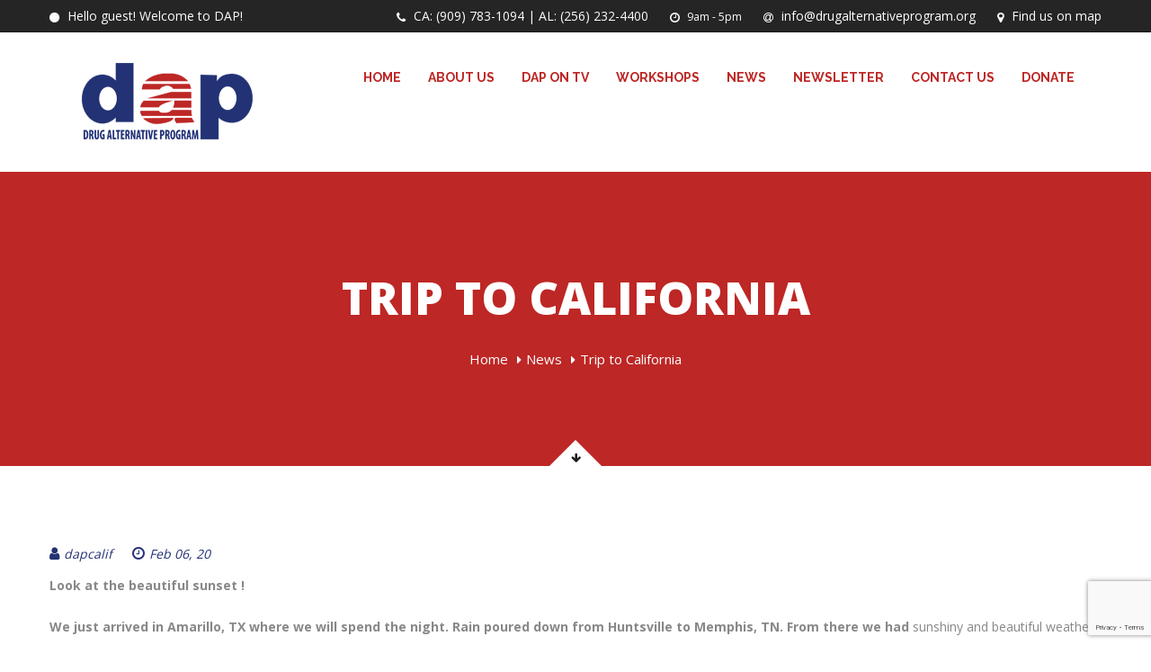

--- FILE ---
content_type: text/html; charset=UTF-8
request_url: https://drugalternativeprogram.org/trip-to-california-2/
body_size: 17107
content:
<!DOCTYPE html>
<html lang="en">
	<head>
		 <!-- Basic -->
	    <meta charset="UTF-8">
	    <meta http-equiv="X-UA-Compatible" content="IE=edge">
		<meta name="viewport" content="width=device-width, initial-scale=1.0, maximum-scale=1.0, user-scalable=0">
		<!-- Favcon -->
					<link rel="shortcut icon" type="image/png" href="https://drugalternativeprogram.org/wp-content/uploads/favicon.ico">
				<title>Trip to California &#8211; Drug Alternative Program</title>
<meta name='robots' content='max-image-preview:large' />
<meta name="description" content="" />
<meta name="keywords" content="" />
<link rel='dns-prefetch' href='//maps.google.com' />
<link rel='dns-prefetch' href='//stats.wp.com' />
<link rel='dns-prefetch' href='//fonts.googleapis.com' />
<link rel='dns-prefetch' href='//widgets.wp.com' />
<link rel='dns-prefetch' href='//s0.wp.com' />
<link rel='dns-prefetch' href='//0.gravatar.com' />
<link rel='dns-prefetch' href='//1.gravatar.com' />
<link rel='dns-prefetch' href='//2.gravatar.com' />
<link rel='dns-prefetch' href='//v0.wordpress.com' />
<link rel='preconnect' href='//i0.wp.com' />
<link rel='preconnect' href='//c0.wp.com' />
<link rel="alternate" type="application/rss+xml" title="Drug Alternative Program &raquo; Feed" href="https://drugalternativeprogram.org/feed/" />
<link rel="alternate" type="application/rss+xml" title="Drug Alternative Program &raquo; Comments Feed" href="https://drugalternativeprogram.org/comments/feed/" />
<link rel="alternate" title="oEmbed (JSON)" type="application/json+oembed" href="https://drugalternativeprogram.org/wp-json/oembed/1.0/embed?url=https%3A%2F%2Fdrugalternativeprogram.org%2Ftrip-to-california-2%2F" />
<link rel="alternate" title="oEmbed (XML)" type="text/xml+oembed" href="https://drugalternativeprogram.org/wp-json/oembed/1.0/embed?url=https%3A%2F%2Fdrugalternativeprogram.org%2Ftrip-to-california-2%2F&#038;format=xml" />
<style id='wp-img-auto-sizes-contain-inline-css' type='text/css'>
img:is([sizes=auto i],[sizes^="auto," i]){contain-intrinsic-size:3000px 1500px}
/*# sourceURL=wp-img-auto-sizes-contain-inline-css */
</style>
<link rel='stylesheet' id='jetpack_related-posts-css' href='https://c0.wp.com/p/jetpack/15.4/modules/related-posts/related-posts.css' type='text/css' media='all' />
<style id='wp-emoji-styles-inline-css' type='text/css'>

	img.wp-smiley, img.emoji {
		display: inline !important;
		border: none !important;
		box-shadow: none !important;
		height: 1em !important;
		width: 1em !important;
		margin: 0 0.07em !important;
		vertical-align: -0.1em !important;
		background: none !important;
		padding: 0 !important;
	}
/*# sourceURL=wp-emoji-styles-inline-css */
</style>
<style id='wp-block-library-inline-css' type='text/css'>
:root{--wp-block-synced-color:#7a00df;--wp-block-synced-color--rgb:122,0,223;--wp-bound-block-color:var(--wp-block-synced-color);--wp-editor-canvas-background:#ddd;--wp-admin-theme-color:#007cba;--wp-admin-theme-color--rgb:0,124,186;--wp-admin-theme-color-darker-10:#006ba1;--wp-admin-theme-color-darker-10--rgb:0,107,160.5;--wp-admin-theme-color-darker-20:#005a87;--wp-admin-theme-color-darker-20--rgb:0,90,135;--wp-admin-border-width-focus:2px}@media (min-resolution:192dpi){:root{--wp-admin-border-width-focus:1.5px}}.wp-element-button{cursor:pointer}:root .has-very-light-gray-background-color{background-color:#eee}:root .has-very-dark-gray-background-color{background-color:#313131}:root .has-very-light-gray-color{color:#eee}:root .has-very-dark-gray-color{color:#313131}:root .has-vivid-green-cyan-to-vivid-cyan-blue-gradient-background{background:linear-gradient(135deg,#00d084,#0693e3)}:root .has-purple-crush-gradient-background{background:linear-gradient(135deg,#34e2e4,#4721fb 50%,#ab1dfe)}:root .has-hazy-dawn-gradient-background{background:linear-gradient(135deg,#faaca8,#dad0ec)}:root .has-subdued-olive-gradient-background{background:linear-gradient(135deg,#fafae1,#67a671)}:root .has-atomic-cream-gradient-background{background:linear-gradient(135deg,#fdd79a,#004a59)}:root .has-nightshade-gradient-background{background:linear-gradient(135deg,#330968,#31cdcf)}:root .has-midnight-gradient-background{background:linear-gradient(135deg,#020381,#2874fc)}:root{--wp--preset--font-size--normal:16px;--wp--preset--font-size--huge:42px}.has-regular-font-size{font-size:1em}.has-larger-font-size{font-size:2.625em}.has-normal-font-size{font-size:var(--wp--preset--font-size--normal)}.has-huge-font-size{font-size:var(--wp--preset--font-size--huge)}.has-text-align-center{text-align:center}.has-text-align-left{text-align:left}.has-text-align-right{text-align:right}.has-fit-text{white-space:nowrap!important}#end-resizable-editor-section{display:none}.aligncenter{clear:both}.items-justified-left{justify-content:flex-start}.items-justified-center{justify-content:center}.items-justified-right{justify-content:flex-end}.items-justified-space-between{justify-content:space-between}.screen-reader-text{border:0;clip-path:inset(50%);height:1px;margin:-1px;overflow:hidden;padding:0;position:absolute;width:1px;word-wrap:normal!important}.screen-reader-text:focus{background-color:#ddd;clip-path:none;color:#444;display:block;font-size:1em;height:auto;left:5px;line-height:normal;padding:15px 23px 14px;text-decoration:none;top:5px;width:auto;z-index:100000}html :where(.has-border-color){border-style:solid}html :where([style*=border-top-color]){border-top-style:solid}html :where([style*=border-right-color]){border-right-style:solid}html :where([style*=border-bottom-color]){border-bottom-style:solid}html :where([style*=border-left-color]){border-left-style:solid}html :where([style*=border-width]){border-style:solid}html :where([style*=border-top-width]){border-top-style:solid}html :where([style*=border-right-width]){border-right-style:solid}html :where([style*=border-bottom-width]){border-bottom-style:solid}html :where([style*=border-left-width]){border-left-style:solid}html :where(img[class*=wp-image-]){height:auto;max-width:100%}:where(figure){margin:0 0 1em}html :where(.is-position-sticky){--wp-admin--admin-bar--position-offset:var(--wp-admin--admin-bar--height,0px)}@media screen and (max-width:600px){html :where(.is-position-sticky){--wp-admin--admin-bar--position-offset:0px}}

/*# sourceURL=wp-block-library-inline-css */
</style><style id='global-styles-inline-css' type='text/css'>
:root{--wp--preset--aspect-ratio--square: 1;--wp--preset--aspect-ratio--4-3: 4/3;--wp--preset--aspect-ratio--3-4: 3/4;--wp--preset--aspect-ratio--3-2: 3/2;--wp--preset--aspect-ratio--2-3: 2/3;--wp--preset--aspect-ratio--16-9: 16/9;--wp--preset--aspect-ratio--9-16: 9/16;--wp--preset--color--black: #000000;--wp--preset--color--cyan-bluish-gray: #abb8c3;--wp--preset--color--white: #ffffff;--wp--preset--color--pale-pink: #f78da7;--wp--preset--color--vivid-red: #cf2e2e;--wp--preset--color--luminous-vivid-orange: #ff6900;--wp--preset--color--luminous-vivid-amber: #fcb900;--wp--preset--color--light-green-cyan: #7bdcb5;--wp--preset--color--vivid-green-cyan: #00d084;--wp--preset--color--pale-cyan-blue: #8ed1fc;--wp--preset--color--vivid-cyan-blue: #0693e3;--wp--preset--color--vivid-purple: #9b51e0;--wp--preset--color--strong-yellow: #f7bd00;--wp--preset--color--strong-white: #fff;--wp--preset--color--light-black: #242424;--wp--preset--color--very-light-gray: #797979;--wp--preset--color--very-dark-black: #000000;--wp--preset--gradient--vivid-cyan-blue-to-vivid-purple: linear-gradient(135deg,rgb(6,147,227) 0%,rgb(155,81,224) 100%);--wp--preset--gradient--light-green-cyan-to-vivid-green-cyan: linear-gradient(135deg,rgb(122,220,180) 0%,rgb(0,208,130) 100%);--wp--preset--gradient--luminous-vivid-amber-to-luminous-vivid-orange: linear-gradient(135deg,rgb(252,185,0) 0%,rgb(255,105,0) 100%);--wp--preset--gradient--luminous-vivid-orange-to-vivid-red: linear-gradient(135deg,rgb(255,105,0) 0%,rgb(207,46,46) 100%);--wp--preset--gradient--very-light-gray-to-cyan-bluish-gray: linear-gradient(135deg,rgb(238,238,238) 0%,rgb(169,184,195) 100%);--wp--preset--gradient--cool-to-warm-spectrum: linear-gradient(135deg,rgb(74,234,220) 0%,rgb(151,120,209) 20%,rgb(207,42,186) 40%,rgb(238,44,130) 60%,rgb(251,105,98) 80%,rgb(254,248,76) 100%);--wp--preset--gradient--blush-light-purple: linear-gradient(135deg,rgb(255,206,236) 0%,rgb(152,150,240) 100%);--wp--preset--gradient--blush-bordeaux: linear-gradient(135deg,rgb(254,205,165) 0%,rgb(254,45,45) 50%,rgb(107,0,62) 100%);--wp--preset--gradient--luminous-dusk: linear-gradient(135deg,rgb(255,203,112) 0%,rgb(199,81,192) 50%,rgb(65,88,208) 100%);--wp--preset--gradient--pale-ocean: linear-gradient(135deg,rgb(255,245,203) 0%,rgb(182,227,212) 50%,rgb(51,167,181) 100%);--wp--preset--gradient--electric-grass: linear-gradient(135deg,rgb(202,248,128) 0%,rgb(113,206,126) 100%);--wp--preset--gradient--midnight: linear-gradient(135deg,rgb(2,3,129) 0%,rgb(40,116,252) 100%);--wp--preset--font-size--small: 10px;--wp--preset--font-size--medium: 20px;--wp--preset--font-size--large: 24px;--wp--preset--font-size--x-large: 42px;--wp--preset--font-size--normal: 15px;--wp--preset--font-size--huge: 36px;--wp--preset--spacing--20: 0.44rem;--wp--preset--spacing--30: 0.67rem;--wp--preset--spacing--40: 1rem;--wp--preset--spacing--50: 1.5rem;--wp--preset--spacing--60: 2.25rem;--wp--preset--spacing--70: 3.38rem;--wp--preset--spacing--80: 5.06rem;--wp--preset--shadow--natural: 6px 6px 9px rgba(0, 0, 0, 0.2);--wp--preset--shadow--deep: 12px 12px 50px rgba(0, 0, 0, 0.4);--wp--preset--shadow--sharp: 6px 6px 0px rgba(0, 0, 0, 0.2);--wp--preset--shadow--outlined: 6px 6px 0px -3px rgb(255, 255, 255), 6px 6px rgb(0, 0, 0);--wp--preset--shadow--crisp: 6px 6px 0px rgb(0, 0, 0);}:where(.is-layout-flex){gap: 0.5em;}:where(.is-layout-grid){gap: 0.5em;}body .is-layout-flex{display: flex;}.is-layout-flex{flex-wrap: wrap;align-items: center;}.is-layout-flex > :is(*, div){margin: 0;}body .is-layout-grid{display: grid;}.is-layout-grid > :is(*, div){margin: 0;}:where(.wp-block-columns.is-layout-flex){gap: 2em;}:where(.wp-block-columns.is-layout-grid){gap: 2em;}:where(.wp-block-post-template.is-layout-flex){gap: 1.25em;}:where(.wp-block-post-template.is-layout-grid){gap: 1.25em;}.has-black-color{color: var(--wp--preset--color--black) !important;}.has-cyan-bluish-gray-color{color: var(--wp--preset--color--cyan-bluish-gray) !important;}.has-white-color{color: var(--wp--preset--color--white) !important;}.has-pale-pink-color{color: var(--wp--preset--color--pale-pink) !important;}.has-vivid-red-color{color: var(--wp--preset--color--vivid-red) !important;}.has-luminous-vivid-orange-color{color: var(--wp--preset--color--luminous-vivid-orange) !important;}.has-luminous-vivid-amber-color{color: var(--wp--preset--color--luminous-vivid-amber) !important;}.has-light-green-cyan-color{color: var(--wp--preset--color--light-green-cyan) !important;}.has-vivid-green-cyan-color{color: var(--wp--preset--color--vivid-green-cyan) !important;}.has-pale-cyan-blue-color{color: var(--wp--preset--color--pale-cyan-blue) !important;}.has-vivid-cyan-blue-color{color: var(--wp--preset--color--vivid-cyan-blue) !important;}.has-vivid-purple-color{color: var(--wp--preset--color--vivid-purple) !important;}.has-black-background-color{background-color: var(--wp--preset--color--black) !important;}.has-cyan-bluish-gray-background-color{background-color: var(--wp--preset--color--cyan-bluish-gray) !important;}.has-white-background-color{background-color: var(--wp--preset--color--white) !important;}.has-pale-pink-background-color{background-color: var(--wp--preset--color--pale-pink) !important;}.has-vivid-red-background-color{background-color: var(--wp--preset--color--vivid-red) !important;}.has-luminous-vivid-orange-background-color{background-color: var(--wp--preset--color--luminous-vivid-orange) !important;}.has-luminous-vivid-amber-background-color{background-color: var(--wp--preset--color--luminous-vivid-amber) !important;}.has-light-green-cyan-background-color{background-color: var(--wp--preset--color--light-green-cyan) !important;}.has-vivid-green-cyan-background-color{background-color: var(--wp--preset--color--vivid-green-cyan) !important;}.has-pale-cyan-blue-background-color{background-color: var(--wp--preset--color--pale-cyan-blue) !important;}.has-vivid-cyan-blue-background-color{background-color: var(--wp--preset--color--vivid-cyan-blue) !important;}.has-vivid-purple-background-color{background-color: var(--wp--preset--color--vivid-purple) !important;}.has-black-border-color{border-color: var(--wp--preset--color--black) !important;}.has-cyan-bluish-gray-border-color{border-color: var(--wp--preset--color--cyan-bluish-gray) !important;}.has-white-border-color{border-color: var(--wp--preset--color--white) !important;}.has-pale-pink-border-color{border-color: var(--wp--preset--color--pale-pink) !important;}.has-vivid-red-border-color{border-color: var(--wp--preset--color--vivid-red) !important;}.has-luminous-vivid-orange-border-color{border-color: var(--wp--preset--color--luminous-vivid-orange) !important;}.has-luminous-vivid-amber-border-color{border-color: var(--wp--preset--color--luminous-vivid-amber) !important;}.has-light-green-cyan-border-color{border-color: var(--wp--preset--color--light-green-cyan) !important;}.has-vivid-green-cyan-border-color{border-color: var(--wp--preset--color--vivid-green-cyan) !important;}.has-pale-cyan-blue-border-color{border-color: var(--wp--preset--color--pale-cyan-blue) !important;}.has-vivid-cyan-blue-border-color{border-color: var(--wp--preset--color--vivid-cyan-blue) !important;}.has-vivid-purple-border-color{border-color: var(--wp--preset--color--vivid-purple) !important;}.has-vivid-cyan-blue-to-vivid-purple-gradient-background{background: var(--wp--preset--gradient--vivid-cyan-blue-to-vivid-purple) !important;}.has-light-green-cyan-to-vivid-green-cyan-gradient-background{background: var(--wp--preset--gradient--light-green-cyan-to-vivid-green-cyan) !important;}.has-luminous-vivid-amber-to-luminous-vivid-orange-gradient-background{background: var(--wp--preset--gradient--luminous-vivid-amber-to-luminous-vivid-orange) !important;}.has-luminous-vivid-orange-to-vivid-red-gradient-background{background: var(--wp--preset--gradient--luminous-vivid-orange-to-vivid-red) !important;}.has-very-light-gray-to-cyan-bluish-gray-gradient-background{background: var(--wp--preset--gradient--very-light-gray-to-cyan-bluish-gray) !important;}.has-cool-to-warm-spectrum-gradient-background{background: var(--wp--preset--gradient--cool-to-warm-spectrum) !important;}.has-blush-light-purple-gradient-background{background: var(--wp--preset--gradient--blush-light-purple) !important;}.has-blush-bordeaux-gradient-background{background: var(--wp--preset--gradient--blush-bordeaux) !important;}.has-luminous-dusk-gradient-background{background: var(--wp--preset--gradient--luminous-dusk) !important;}.has-pale-ocean-gradient-background{background: var(--wp--preset--gradient--pale-ocean) !important;}.has-electric-grass-gradient-background{background: var(--wp--preset--gradient--electric-grass) !important;}.has-midnight-gradient-background{background: var(--wp--preset--gradient--midnight) !important;}.has-small-font-size{font-size: var(--wp--preset--font-size--small) !important;}.has-medium-font-size{font-size: var(--wp--preset--font-size--medium) !important;}.has-large-font-size{font-size: var(--wp--preset--font-size--large) !important;}.has-x-large-font-size{font-size: var(--wp--preset--font-size--x-large) !important;}
/*# sourceURL=global-styles-inline-css */
</style>

<style id='classic-theme-styles-inline-css' type='text/css'>
/*! This file is auto-generated */
.wp-block-button__link{color:#fff;background-color:#32373c;border-radius:9999px;box-shadow:none;text-decoration:none;padding:calc(.667em + 2px) calc(1.333em + 2px);font-size:1.125em}.wp-block-file__button{background:#32373c;color:#fff;text-decoration:none}
/*# sourceURL=/wp-includes/css/classic-themes.min.css */
</style>
<link rel='stylesheet' id='contact-form-7-css' href='https://drugalternativeprogram.org/wp-content/plugins/contact-form-7/includes/css/styles.css?ver=6.1.4' type='text/css' media='all' />
<link rel='stylesheet' id='rs-plugin-settings-css' href='https://drugalternativeprogram.org/wp-content/plugins/revslider/public/assets/css/settings.css?ver=5.4.8.3' type='text/css' media='all' />
<style id='rs-plugin-settings-inline-css' type='text/css'>
#rs-demo-id {}
/*# sourceURL=rs-plugin-settings-inline-css */
</style>
<link rel='stylesheet' id='bootstrap-css' href='https://drugalternativeprogram.org/wp-content/themes/seniorsecurity/css/bootstrap.min.css?ver=6.9' type='text/css' media='all' />
<link rel='stylesheet' id='font-awesome-css' href='https://drugalternativeprogram.org/wp-content/plugins/js_composer/assets/lib/bower/font-awesome/css/font-awesome.min.css?ver=6.0.1' type='text/css' media='all' />
<link rel='stylesheet' id='jquery-ui-css' href='https://drugalternativeprogram.org/wp-content/themes/seniorsecurity/css/jquery-ui.css?ver=6.9' type='text/css' media='all' />
<link rel='stylesheet' id='font-awesome-animation-css' href='https://drugalternativeprogram.org/wp-content/themes/seniorsecurity/css/font-awesome-animation.min.css?ver=6.9' type='text/css' media='all' />
<link rel='stylesheet' id='flaticon-css' href='https://drugalternativeprogram.org/wp-content/themes/seniorsecurity/css/flaticon.css?ver=6.9' type='text/css' media='all' />
<link rel='stylesheet' id='medical-font-icons-css' href='https://drugalternativeprogram.org/wp-content/themes/seniorsecurity/css/medical-font-icons.css?ver=6.9' type='text/css' media='all' />
<link rel='stylesheet' id='animate-css' href='https://drugalternativeprogram.org/wp-content/themes/seniorsecurity/css/animate.css?ver=6.9' type='text/css' media='all' />
<link rel='stylesheet' id='owl-theme-css' href='https://drugalternativeprogram.org/wp-content/themes/seniorsecurity/css/owl.css?ver=6.9' type='text/css' media='all' />
<link rel='stylesheet' id='jquery-fancybox-css' href='https://drugalternativeprogram.org/wp-content/themes/seniorsecurity/css/jquery.fancybox.css?ver=6.9' type='text/css' media='all' />
<link rel='stylesheet' id='fullcalender-css' href='https://drugalternativeprogram.org/wp-content/themes/seniorsecurity/css/fullcalender.css?ver=6.9' type='text/css' media='all' />
<link rel='stylesheet' id='hover-css' href='https://drugalternativeprogram.org/wp-content/themes/seniorsecurity/css/hover.css?ver=6.9' type='text/css' media='all' />
<link rel='stylesheet' id='jquery-mCustomScrollbar-css' href='https://drugalternativeprogram.org/wp-content/themes/seniorsecurity/css/jquery.mCustomScrollbar.min.css?ver=6.9' type='text/css' media='all' />
<link rel='stylesheet' id='jquery-timepicker-css' href='https://drugalternativeprogram.org/wp-content/themes/seniorsecurity/vendor/time-picker/jquery.timepicker.css?ver=6.9' type='text/css' media='all' />
<link rel='stylesheet' id='bootstrap-flip-clock-css' href='https://drugalternativeprogram.org/wp-content/themes/seniorsecurity/css/flipclock.css?ver=6.9' type='text/css' media='all' />
<link rel='stylesheet' id='seniorsecurity-main-style-css' href='https://drugalternativeprogram.org/wp-content/themes/seniorsecurity/style.css?ver=6.9' type='text/css' media='all' />
<link rel='stylesheet' id='seniorsecurity-custom-style-css' href='https://drugalternativeprogram.org/wp-content/themes/seniorsecurity/css/custom.css?ver=6.9' type='text/css' media='all' />
<link rel='stylesheet' id='seniorsecurity-tut-style-css' href='https://drugalternativeprogram.org/wp-content/themes/seniorsecurity/css/tut.css?ver=6.9' type='text/css' media='all' />
<link rel='stylesheet' id='seniorsecurity-gb-style-css' href='https://drugalternativeprogram.org/wp-content/themes/seniorsecurity/css/gutenberg.css?ver=6.9' type='text/css' media='all' />
<link rel='stylesheet' id='seniorsecurity-responsive-css' href='https://drugalternativeprogram.org/wp-content/themes/seniorsecurity/css/responsive.css?ver=6.9' type='text/css' media='all' />
<link rel='stylesheet' id='seniorsecurity-theme-slug-fonts-css' href='https://fonts.googleapis.com/css?family=PT+Sans%3A400%2C400italic%2C700%2C700italic%7CRaleway%3A400%2C300%2C500%2C600%2C700%2C800&#038;subset=latin%2Clatin-ext' type='text/css' media='all' />
<link rel='stylesheet' id='jetpack_likes-css' href='https://c0.wp.com/p/jetpack/15.4/modules/likes/style.css' type='text/css' media='all' />
<link rel='stylesheet' id='bunch_google_custom_font-css' href='https://fonts.googleapis.com/css?family=Open+Sans%3A400%2C300%2C600%2C700%2C800&#038;ver=6.9' type='text/css' media='all' />
<link rel='stylesheet' id='__EPYT__style-css' href='https://drugalternativeprogram.org/wp-content/plugins/youtube-embed-plus/styles/ytprefs.min.css?ver=14.2.4' type='text/css' media='all' />
<style id='__EPYT__style-inline-css' type='text/css'>

                .epyt-gallery-thumb {
                        width: 33.333%;
                }
                
                         @media (min-width:0px) and (max-width: 767px) {
                            .epyt-gallery-rowbreak {
                                display: none;
                            }
                            .epyt-gallery-allthumbs[class*="epyt-cols"] .epyt-gallery-thumb {
                                width: 100% !important;
                            }
                          }
/*# sourceURL=__EPYT__style-inline-css */
</style>
<link rel='stylesheet' id='sharedaddy-css' href='https://c0.wp.com/p/jetpack/15.4/modules/sharedaddy/sharing.css' type='text/css' media='all' />
<link rel='stylesheet' id='social-logos-css' href='https://c0.wp.com/p/jetpack/15.4/_inc/social-logos/social-logos.min.css' type='text/css' media='all' />
<script type="text/javascript" id="jetpack_related-posts-js-extra">
/* <![CDATA[ */
var related_posts_js_options = {"post_heading":"h4"};
//# sourceURL=jetpack_related-posts-js-extra
/* ]]> */
</script>
<script type="text/javascript" src="https://c0.wp.com/p/jetpack/15.4/_inc/build/related-posts/related-posts.min.js" id="jetpack_related-posts-js"></script>
<script type="text/javascript" src="https://c0.wp.com/c/6.9/wp-includes/js/jquery/jquery.min.js" id="jquery-core-js"></script>
<script type="text/javascript" src="https://c0.wp.com/c/6.9/wp-includes/js/jquery/jquery-migrate.min.js" id="jquery-migrate-js"></script>
<script type="text/javascript" src="https://drugalternativeprogram.org/wp-content/plugins/revslider/public/assets/js/jquery.themepunch.tools.min.js?ver=5.4.8.3" id="tp-tools-js"></script>
<script type="text/javascript" src="https://drugalternativeprogram.org/wp-content/plugins/revslider/public/assets/js/jquery.themepunch.revolution.min.js?ver=5.4.8.3" id="revmin-js"></script>
<script type="text/javascript" src="https://maps.google.com/maps/api/js?key=AIzaSyCIqO6MeBzGj-z3oKBInAuzdYdFlWoUR_s&amp;ver=6.9" id="map-api-js"></script>
<script type="text/javascript" src="https://drugalternativeprogram.org/wp-content/themes/seniorsecurity/js/googlemaps.js?ver=6.9" id="jquery-googlemap-js"></script>
<script type="text/javascript" id="__ytprefs__-js-extra">
/* <![CDATA[ */
var _EPYT_ = {"ajaxurl":"https://drugalternativeprogram.org/wp-admin/admin-ajax.php","security":"4184c1fbe7","gallery_scrolloffset":"20","eppathtoscripts":"https://drugalternativeprogram.org/wp-content/plugins/youtube-embed-plus/scripts/","eppath":"https://drugalternativeprogram.org/wp-content/plugins/youtube-embed-plus/","epresponsiveselector":"[\"iframe.__youtube_prefs__\",\"iframe[src*='youtube.com']\",\"iframe[src*='youtube-nocookie.com']\",\"iframe[data-ep-src*='youtube.com']\",\"iframe[data-ep-src*='youtube-nocookie.com']\",\"iframe[data-ep-gallerysrc*='youtube.com']\"]","epdovol":"1","version":"14.2.4","evselector":"iframe.__youtube_prefs__[src], iframe[src*=\"youtube.com/embed/\"], iframe[src*=\"youtube-nocookie.com/embed/\"]","ajax_compat":"","maxres_facade":"eager","ytapi_load":"light","pause_others":"","stopMobileBuffer":"1","facade_mode":"","not_live_on_channel":""};
//# sourceURL=__ytprefs__-js-extra
/* ]]> */
</script>
<script type="text/javascript" src="https://drugalternativeprogram.org/wp-content/plugins/youtube-embed-plus/scripts/ytprefs.min.js?ver=14.2.4" id="__ytprefs__-js"></script>
<link rel="https://api.w.org/" href="https://drugalternativeprogram.org/wp-json/" /><link rel="alternate" title="JSON" type="application/json" href="https://drugalternativeprogram.org/wp-json/wp/v2/posts/6968" /><link rel="EditURI" type="application/rsd+xml" title="RSD" href="https://drugalternativeprogram.org/xmlrpc.php?rsd" />
<link rel="canonical" href="https://drugalternativeprogram.org/trip-to-california-2/" />
<link rel='shortlink' href='https://wp.me/paeAKr-1Oo' />
	<style>img#wpstats{display:none}</style>
		<script type="text/javascript"> if( ajaxurl === undefined ) var ajaxurl = "https://drugalternativeprogram.org/wp-admin/admin-ajax.php";</script>		<style type="text/css">
			body, p {font-family:Open Sans!important;}h1 {font-family:Open Sans!important;}h2 {font-family:Open Sans!important;}h3 {font-family:Open Sans!important;}h4 {font-family:Open Sans!important;}h5 {font-family:Open Sans!important;}h6 {font-family:Open Sans!important;}		</style>
        
        		
		        
<!-- Meta Pixel Code -->
<script type='text/javascript'>
!function(f,b,e,v,n,t,s){if(f.fbq)return;n=f.fbq=function(){n.callMethod?
n.callMethod.apply(n,arguments):n.queue.push(arguments)};if(!f._fbq)f._fbq=n;
n.push=n;n.loaded=!0;n.version='2.0';n.queue=[];t=b.createElement(e);t.async=!0;
t.src=v;s=b.getElementsByTagName(e)[0];s.parentNode.insertBefore(t,s)}(window,
document,'script','https://connect.facebook.net/en_US/fbevents.js?v=next');
</script>
<!-- End Meta Pixel Code -->

      <script type='text/javascript'>
        var url = window.location.origin + '?ob=open-bridge';
        fbq('set', 'openbridge', '184956633821109', url);
      </script>
    <script type='text/javascript'>fbq('init', '184956633821109', {}, {
    "agent": "wordpress-6.9-3.0.16"
})</script><script type='text/javascript'>
    fbq('track', 'PageView', []);
  </script>
<!-- Meta Pixel Code -->
<noscript>
<img height="1" width="1" style="display:none" alt="fbpx"
src="https://www.facebook.com/tr?id=184956633821109&ev=PageView&noscript=1" />
</noscript>
<!-- End Meta Pixel Code -->
<meta name="generator" content="Powered by WPBakery Page Builder - drag and drop page builder for WordPress."/>
<meta name="generator" content="Powered by Slider Revolution 5.4.8.3 - responsive, Mobile-Friendly Slider Plugin for WordPress with comfortable drag and drop interface." />

<!-- Jetpack Open Graph Tags -->
<meta property="og:type" content="article" />
<meta property="og:title" content="Trip to California" />
<meta property="og:url" content="https://drugalternativeprogram.org/trip-to-california-2/" />
<meta property="og:description" content="Look at the beautiful sunset ! We just arrived in Amarillo, TX where we will spend the night. Rain poured down from Huntsville to Memphis, TN. From there we had sunshiny and beautiful weather. We e…" />
<meta property="article:published_time" content="2020-02-07T02:05:21+00:00" />
<meta property="article:modified_time" content="2020-02-07T02:05:21+00:00" />
<meta property="og:site_name" content="Drug Alternative Program" />
<meta property="og:image" content="https://drugalternativeprogram.org/wp-content/uploads/IMG_7315-scaled.jpg" />
<meta property="og:image:width" content="2560" />
<meta property="og:image:height" content="1920" />
<meta property="og:image:alt" content="" />
<meta name="twitter:site" content="@DrugAlternatPro" />
<meta name="twitter:text:title" content="Trip to California" />
<meta name="twitter:image" content="https://drugalternativeprogram.org/wp-content/uploads/IMG_7315-scaled.jpg?w=640" />
<meta name="twitter:card" content="summary_large_image" />

<!-- End Jetpack Open Graph Tags -->
<script type="text/javascript">function setREVStartSize(e){									
						try{ e.c=jQuery(e.c);var i=jQuery(window).width(),t=9999,r=0,n=0,l=0,f=0,s=0,h=0;
							if(e.responsiveLevels&&(jQuery.each(e.responsiveLevels,function(e,f){f>i&&(t=r=f,l=e),i>f&&f>r&&(r=f,n=e)}),t>r&&(l=n)),f=e.gridheight[l]||e.gridheight[0]||e.gridheight,s=e.gridwidth[l]||e.gridwidth[0]||e.gridwidth,h=i/s,h=h>1?1:h,f=Math.round(h*f),"fullscreen"==e.sliderLayout){var u=(e.c.width(),jQuery(window).height());if(void 0!=e.fullScreenOffsetContainer){var c=e.fullScreenOffsetContainer.split(",");if (c) jQuery.each(c,function(e,i){u=jQuery(i).length>0?u-jQuery(i).outerHeight(!0):u}),e.fullScreenOffset.split("%").length>1&&void 0!=e.fullScreenOffset&&e.fullScreenOffset.length>0?u-=jQuery(window).height()*parseInt(e.fullScreenOffset,0)/100:void 0!=e.fullScreenOffset&&e.fullScreenOffset.length>0&&(u-=parseInt(e.fullScreenOffset,0))}f=u}else void 0!=e.minHeight&&f<e.minHeight&&(f=e.minHeight);e.c.closest(".rev_slider_wrapper").css({height:f})					
						}catch(d){console.log("Failure at Presize of Slider:"+d)}						
					};</script>
		<style type="text/css" id="wp-custom-css">
			#donate-btn{
	padding: 9px 25px;
    line-height: 24px;
    text-transform: uppercase;
    color: #ffffff !important;
    font-size: 14px;
    border: 2px solid #ffffff !important;
    font-family: 'Raleway', sans-serif;
    font-weight: 700;
    border-radius: 20px;
	  margin-top: -45px;
}

.widget li a, {color: #1d2961;}
.widget ul li::before{color: #1d2961;}
.blog-section .blog-details ul li,  {
    color: #243471;
}
.parallax-section:before {
    background: rgb(189, 39, 37);
}
/*.gallery-section {
    z-index: 9999999;
}*/
.blog-post h1, .blog-post h2, .blog-post h3, .blog-post h4, .blog-post h5, .blog-post h6{
    color: #1d2961 !important;
}
section.gallery-section.bg-parallax.layer-overlay.overlay-dark-4 {
background-position: 0 0 !important;
background-attachment: inherit;
}
.main-menu .navigation > li > ul:before, .blog-section .post-title h2 a:hover, .blog-section .post-info a:hover  {color: #BD2725;}
.main-header .header-lower .logo:before {
    background: #ffffff;
}
.main-header .header-lower .logo {
    background: #ffffff;
}
.default-btn.style-two, .default-btn:hover {
    background: #BD2725;
    color: #ffffff !important;
    border-color: #BD2725 !important;
}
.scroll-to-top {
    background: #BD2725;
	  border: 1px solid #BD2725;
}
.scroll-to-top:hover {
    border-color: #BD2725 !important;
}
.main-header .header-lower .logo:after{
	background: #ffffff;
}
.main-menu .navigation > li > ul > li > ul{background: #BD2725;}
.main-menu .navigation > li > a{color: #BD2725;}
.main-menu .navigation > li > ul{background: #BD2725;}
.main-menu .navigation > li > ul > li:hover > a {
    background-color: #233275;
}
.main-menu .navigation > li > ul > li > ul > li:hover > a{background-color: #233275;}
.normal-btn {
    background: #BD2725;
}
.featured-three-column .column:nth-child(even) .inner-box {
    background: #BD2725;
}
.top-services .column .icon {
    color: #BD2725;
}
.top-services .column .text, .team-section .column .text, .top-services .column h3, .sec-title h3, .sec-title h2, .team-section .column .title-box h4, .testimonial-slider .slide-info h5, .testimonial-slider .slide-info p, .about-section .lower-content .content-box h3, .about-section .lower-content .content-box .main-title, .about-section .lower-content .content-box p, .about-section .lower-content .content-box h2, .team-section .column .title-box p, .pricing-table .pricing-feature, .sec-title p, .epyt-gallery-title, .epyt-pagination, .blog-section .post-title h2, .blog-section .post-title h2 a, .blog-section .post-info a, .blog-section .blog-post .read-more, .sec-title h3, .contact-section .info-box li .icon, .main-menu .navigation > li a:hover, .main-menu .navigation > li.current-menu-item > a {
    color: #233275;
}
.blog-section .blog-post .read-more{
	 border: 2px solid #233275;
}
.why-us-section .bg-grey{background-color: #BD2725;}
.why-us-section{background-color: #BD2725;}
.fact-counter{background-color: #BD2725;}
.team-section .column .read-more{color: #BD2725;}
.team-section .column .read-more:hover {
    color: #233275;
}
.testimonial-slider .slide-content {
    background: #BD2725;
	border: 1px solid #BD2725;
  color: #ffffff;}
.testimonial-slider .slide-content:after{border-top: #BD2725;}
.testimonial-slider .slide-info .author-thumb{border: 2px solid #BD2725;}
.testimonial-slider .bx-pager-link:hover, .testimonial-slider .bx-pager-link.active {
    border-color: #BD2725;
    background: #BD2725;
}
.testimonial-slider .slide-content::before {
    border-top: 16px solid #BD2725;
}
.clients-column {
    background: #BD2725;
	border: 1px solid #BD2725;}
.clients-column .image {
    position: relative;
    padding: 12px 20px !important;
    text-align: center;
	border: 1px solid #BD2725;}
.main-footer {
    position: relative;
    border-top: 3px solid #233275;
    color: #dddddd;
}
.main-footer .go-up .curve{border-top: 30px solid #233275;}
.footer-bottom .copyright a {
    position: relative;
    color: #BD2725;
}
.main-footer .social-links a:hover {
    background: #BD2725;
}
.main-footer .footer-upper ul li a:hover {
    color: #BD2725;
}
.featured-three-column .column .normal-btn:hover {
    background: #ffffff !important;
    color: #BD2725 !important;
    border-color: #BD2725 !important;
}
.featured-three-column .inner-box{background: #233275;}
.featured-three-column .column:nth-child(even) .normal-btn{background: #233275;}
.featured-three-column .column .inner-box:hover {
    box-shadow: 0px 0px 10px 2px rgb(35, 50, 116);
	-webkit-box-shadow: 0px 0px 10px 2px rgb(35, 50, 116);}
.why-us-section .block:hover .number {
    color: #233275;
}
.normal-btn:hover {
    background: #233275;
}
.gallery-section .column .image .overlay-box .link{
	background: rgba(35, 50, 117, 0.55);}
.page-title:before {
    background: rgb(189, 39, 37);
}
.blog-section .image {
    border: 1px solid #BD2625;
}
a {
    color: #233275;
}
.blog-section .blog-post .read-more:hover {
    background: #BD2625;
    border-color: #BD2625;
}
.parallax-section .normal-btn {
    border-color: #ffffff;
    background: #ffffff;
    color: #bd2725 !important;
}
.parallax-section .theme-btn:hover {
    border-color: #233275 !important;
    background: #ffffff;
    color: #233275 !important;
}		</style>
		<noscript><style type="text/css"> .wpb_animate_when_almost_visible { opacity: 1; }</style></noscript>	<link rel='stylesheet' id='jetpack-swiper-library-css' href='https://c0.wp.com/p/jetpack/15.4/_inc/blocks/swiper.css' type='text/css' media='all' />
<link rel='stylesheet' id='jetpack-carousel-css' href='https://c0.wp.com/p/jetpack/15.4/modules/carousel/jetpack-carousel.css' type='text/css' media='all' />
</head>
	<body data-rsssl=1 class="wp-singular post-template-default single single-post postid-6968 single-format-standard wp-theme-seniorsecurity wpb-js-composer js-comp-ver-6.0.1 vc_responsive">
	
    <div class="page-wrapper">
 	    
    <!-- Main Header -->
    <header class="main-header" id="main-header">
    	<!-- Header Top -->
    	<div class="header-top">
        	<div class="auto-container clearfix">
            	<!-- Top Left -->
            	                <div class="top-left">
                	<ul class="clearfix">
                    	<li><a href="https://drugalternativeprogram.org/"><span class="fa fa-circle"></span> Hello guest! Welcome to DAP!</a></li>
                    </ul>
                </div>
                                
                <!-- Top Right -->
                <div class="top-right">
                	<ul class="clearfix">
                    	<li><a href=""><span class="fa fa-phone"></span> CA: (909) 783-1094 | AL: (256) 232-4400</a></li>                        <li><span class="fa fa-clock-o"></span>  9am - 5pm </li>                        <li><a href=""><span class="fa fa-at"></span>  info@drugalternativeprogram.org</a></li>						                        <li><a href="https://drugalternativeprogram.org/contact-us/"><span class="fa fa-map-marker"></span> Find us on map</a></li>                    </ul>
                </div>
                
            </div>
        </div><!-- Header Top End -->
        
        <!-- Header Lower -->
        <div class="header-lower">
        	<div class="auto-container clearfix">

                <!--Outer Box-->
                <div class="outer-box">

                    <!-- Logo -->
                    <div class="logo">
                                                    <a href="https://drugalternativeprogram.org/"><img src="https://drugalternativeprogram.org/wp-content/uploads/dap_logo_sm-1.png" alt="image" title="HOPE"></a>
                                            </div>

                    <!-- Main Menu -->
                    <nav class="main-menu">
                        <div class="navbar-header">
                            <!-- Toggle Button -->    	
                            <button type="button" class="navbar-toggle" data-toggle="collapse" data-target=".navbar-collapse">
                            <span class="icon-bar"></span>
                            <span class="icon-bar"></span>
                            <span class="icon-bar"></span>
                            </button>
                        </div>

                        <div class="navbar-collapse collapse clearfix">
                            <ul class="navigation">
                                <li id="menu-item-1171" class="menu-item menu-item-type-post_type menu-item-object-page menu-item-home menu-item-1171"><a title="Home" href="https://drugalternativeprogram.org/" class="hvr-underline-from-left1" data-scroll data-options="easing: easeOutQuart">Home</a></li>
<li id="menu-item-895" class="menu-item menu-item-type-post_type menu-item-object-page menu-item-has-children menu-item-895 dropdown"><a title="About Us" href="https://drugalternativeprogram.org/about-us/" data-toggle="dropdown1" class="hvr-underline-from-left1" aria-expanded="false" data-scroll data-options="easing: easeOutQuart">About Us</a>
<ul role="menu" class="submenu">
	<li id="menu-item-1515" class="menu-item menu-item-type-post_type menu-item-object-page menu-item-1515"><a title="Our Home" href="https://drugalternativeprogram.org/about-us/our-home/">Our Home</a></li>
	<li id="menu-item-915" class="menu-item menu-item-type-post_type menu-item-object-page menu-item-915"><a title="Daily Schedule" href="https://drugalternativeprogram.org/about-us/daily-schedule/">Daily Schedule</a></li>
	<li id="menu-item-917" class="menu-item menu-item-type-post_type menu-item-object-page menu-item-917"><a title="Our Pricing" href="https://drugalternativeprogram.org/about-us/our-pricing/">Our Pricing</a></li>
	<li id="menu-item-1514" class="menu-item menu-item-type-custom menu-item-object-custom menu-item-has-children menu-item-1514 dropdown"><a title="Our Books" href="#">Our Books</a>
	<ul role="menu" class="submenu">
		<li id="menu-item-1518" class="menu-item menu-item-type-post_type menu-item-object-page menu-item-1518"><a title="Death Dance" href="https://drugalternativeprogram.org/death-dance/">Death Dance</a></li>
		<li id="menu-item-1517" class="menu-item menu-item-type-post_type menu-item-object-page menu-item-1517"><a title="Yours, Truly" href="https://drugalternativeprogram.org/yours-truly/">Yours, Truly</a></li>
	</ul>
</li>
	<li id="menu-item-1516" class="menu-item menu-item-type-post_type menu-item-object-page menu-item-1516"><a title="Photo Gallery" href="https://drugalternativeprogram.org/photo-gallery/">Photo Gallery</a></li>
</ul>
</li>
<li id="menu-item-906" class="menu-item menu-item-type-post_type menu-item-object-page menu-item-906"><a title="DAP on TV" href="https://drugalternativeprogram.org/dap-on-tv/" class="hvr-underline-from-left1" data-scroll data-options="easing: easeOutQuart">DAP on TV</a></li>
<li id="menu-item-934" class="menu-item menu-item-type-post_type menu-item-object-page menu-item-has-children menu-item-934 dropdown"><a title="Workshops" href="https://drugalternativeprogram.org/workshops/" data-toggle="dropdown1" class="hvr-underline-from-left1" aria-expanded="false" data-scroll data-options="easing: easeOutQuart">Workshops</a>
<ul role="menu" class="submenu">
	<li id="menu-item-946" class="menu-item menu-item-type-post_type menu-item-object-page menu-item-946"><a title="Churches" href="https://drugalternativeprogram.org/workshops/churches/">Churches</a></li>
	<li id="menu-item-963" class="menu-item menu-item-type-post_type menu-item-object-page menu-item-963"><a title="Teens &#038; Young Adults" href="https://drugalternativeprogram.org/workshops/teens-young-adults/">Teens &#038; Young Adults</a></li>
</ul>
</li>
<li id="menu-item-1560" class="menu-item menu-item-type-custom menu-item-object-custom menu-item-has-children menu-item-1560 dropdown"><a title="News" href="#" data-toggle="dropdown1" class="hvr-underline-from-left1" aria-expanded="false" data-scroll data-options="easing: easeOutQuart">News</a>
<ul role="menu" class="submenu">
	<li id="menu-item-1559" class="menu-item menu-item-type-post_type menu-item-object-post menu-item-1559"><a title="Social" href="https://drugalternativeprogram.org/social/">Social</a></li>
	<li id="menu-item-4532" class="menu-item menu-item-type-taxonomy menu-item-object-category current-post-ancestor current-menu-parent current-post-parent menu-item-4532"><a title="News" href="https://drugalternativeprogram.org/category/news/">News</a></li>
	<li id="menu-item-3740" class="menu-item menu-item-type-taxonomy menu-item-object-category menu-item-3740"><a title="Articles" href="https://drugalternativeprogram.org/category/articles/">Articles</a></li>
</ul>
</li>
<li id="menu-item-3844" class="menu-item menu-item-type-taxonomy menu-item-object-category menu-item-3844"><a title="Newsletter" href="https://drugalternativeprogram.org/category/newsletter/" class="hvr-underline-from-left1" data-scroll data-options="easing: easeOutQuart">Newsletter</a></li>
<li id="menu-item-790" class="menu-item menu-item-type-post_type menu-item-object-page menu-item-790"><a title="Contact Us" href="https://drugalternativeprogram.org/contact-us/" class="hvr-underline-from-left1" data-scroll data-options="easing: easeOutQuart">Contact Us</a></li>
<li id="menu-item-970" class="menu-item menu-item-type-post_type menu-item-object-page menu-item-970"><a title="Donate" href="https://drugalternativeprogram.org/donate/" class="hvr-underline-from-left1" data-scroll data-options="easing: easeOutQuart">Donate</a></li>
                            </ul>
                        </div>
                    </nav><!-- Main Menu End-->
					
                    
                </div>
            </div>
        </div><!-- Header Lower End-->
        
    </header><!--End Main Header -->

<!--Page Title-->
<section class="page-title" >
    <div class="auto-container">
        <h1>  Trip to California</h1>
        <div class="bread-crumb">
            <ul class=""><li><a href="https://drugalternativeprogram.org/">Home</a></li><li><a href="https://drugalternativeprogram.org/category/news/">News</a></li><li>Trip to California</li></ul>        </div>
    </div>
    <!--Go Down Button-->
    <div class="go-down">
        <div class="curve scroll-to-target" data-target="#sidebar-section"><span class="icon fa fa-arrow-down"></span></div>
    </div>
</section>

<!--Sidebar Page-->
<div class="sidebar-section no-bg" id="sidebar-section">
    <div class="auto-container">
        <div class="row clearfix">
            
            <!-- sidebar area -->
			            
            <!--Content Side-->	
            <div class="content-side  col-lg-12 col-md-12 col-sm-12 col-xs-12 ">

                <!--Default Section-->
                <section class="blog-section thm-unit-test">
                                        
                    <!--Post-->
                    <article class="blog-post blog-details">
                                                <div class="post-title"><h2></h2></div>
                        <div class="post-info"><a href="https://drugalternativeprogram.org/author/dapcalif/"><span class="fa fa-user"></span>dapcalif</a> &ensp;&ensp; <a href="https://drugalternativeprogram.org/2020/02/"><span class="fa fa-clock-o"></span>Feb 06, 20</a>
						&ensp;&ensp; 						</div>
                        <div class="text">
							<p><strong>Look at the beautiful sunset ! </strong></p>
<p><strong>We just arrived in Amarillo, TX where we will spend the night. Rain poured down from Huntsville to Memphis, TN. From there we had </strong>sunshiny and beautiful weather.</p>
<p><strong>We enjoyed our time together talking, laughing, reminiscing the goodness of the Lord </strong>and listening to the Word on CD’s.</p>
<p><strong>Thank you SO MUCH for all of your prayers. We love you</strong>❣️</p>
<p><a href="https://i0.wp.com/drugalternativeprogram.org/wp-content/uploads/IMG_7315-scaled.jpg?ssl=1" rel="attachment wp-att-6969"><img data-recalc-dims="1" fetchpriority="high" decoding="async" data-attachment-id="6969" data-permalink="https://drugalternativeprogram.org/trip-to-california-2/img_7315/" data-orig-file="https://i0.wp.com/drugalternativeprogram.org/wp-content/uploads/IMG_7315-scaled.jpg?fit=2560%2C1920&amp;ssl=1" data-orig-size="2560,1920" data-comments-opened="0" data-image-meta="{&quot;aperture&quot;:&quot;2.4&quot;,&quot;credit&quot;:&quot;&quot;,&quot;camera&quot;:&quot;iPhone XS&quot;,&quot;caption&quot;:&quot;&quot;,&quot;created_timestamp&quot;:&quot;1581014645&quot;,&quot;copyright&quot;:&quot;&quot;,&quot;focal_length&quot;:&quot;6&quot;,&quot;iso&quot;:&quot;400&quot;,&quot;shutter_speed&quot;:&quot;0.016666666666667&quot;,&quot;title&quot;:&quot;&quot;,&quot;orientation&quot;:&quot;1&quot;}" data-image-title="IMG_7315" data-image-description="" data-image-caption="" data-medium-file="https://i0.wp.com/drugalternativeprogram.org/wp-content/uploads/IMG_7315-scaled.jpg?fit=300%2C225&amp;ssl=1" data-large-file="https://i0.wp.com/drugalternativeprogram.org/wp-content/uploads/IMG_7315-scaled.jpg?fit=1024%2C768&amp;ssl=1" src="https://i0.wp.com/drugalternativeprogram.org/wp-content/uploads/IMG_7315-scaled.jpg?resize=1024%2C1024&#038;ssl=1" alt="" title="img_7315-scaled-jpg" width="1024" height="1024" class="alignnone size-full wp-image-6969" srcset="https://i0.wp.com/drugalternativeprogram.org/wp-content/uploads/IMG_7315-scaled.jpg?resize=150%2C150&amp;ssl=1 150w, https://i0.wp.com/drugalternativeprogram.org/wp-content/uploads/IMG_7315-scaled.jpg?resize=270%2C270&amp;ssl=1 270w, https://i0.wp.com/drugalternativeprogram.org/wp-content/uploads/IMG_7315-scaled.jpg?resize=85%2C85&amp;ssl=1 85w, https://i0.wp.com/drugalternativeprogram.org/wp-content/uploads/IMG_7315-scaled.jpg?resize=70%2C70&amp;ssl=1 70w, https://i0.wp.com/drugalternativeprogram.org/wp-content/uploads/IMG_7315-scaled.jpg?resize=471%2C470&amp;ssl=1 471w, https://i0.wp.com/drugalternativeprogram.org/wp-content/uploads/IMG_7315-scaled.jpg?zoom=2&amp;resize=1024%2C1024&amp;ssl=1 2048w" sizes="(max-width: 1000px) 100vw, 1000px" /></a></p>
<div class="sharedaddy sd-sharing-enabled"><div class="robots-nocontent sd-block sd-social sd-social-icon sd-sharing"><h3 class="sd-title">Share this:</h3><div class="sd-content"><ul><li class="share-facebook"><a rel="nofollow noopener noreferrer"
				data-shared="sharing-facebook-6968"
				class="share-facebook sd-button share-icon no-text"
				href="https://drugalternativeprogram.org/trip-to-california-2/?share=facebook"
				target="_blank"
				aria-labelledby="sharing-facebook-6968"
				>
				<span id="sharing-facebook-6968" hidden>Click to share on Facebook (Opens in new window)</span>
				<span>Facebook</span>
			</a></li><li class="share-twitter"><a rel="nofollow noopener noreferrer"
				data-shared="sharing-twitter-6968"
				class="share-twitter sd-button share-icon no-text"
				href="https://drugalternativeprogram.org/trip-to-california-2/?share=twitter"
				target="_blank"
				aria-labelledby="sharing-twitter-6968"
				>
				<span id="sharing-twitter-6968" hidden>Click to share on X (Opens in new window)</span>
				<span>X</span>
			</a></li><li class="share-linkedin"><a rel="nofollow noopener noreferrer"
				data-shared="sharing-linkedin-6968"
				class="share-linkedin sd-button share-icon no-text"
				href="https://drugalternativeprogram.org/trip-to-california-2/?share=linkedin"
				target="_blank"
				aria-labelledby="sharing-linkedin-6968"
				>
				<span id="sharing-linkedin-6968" hidden>Click to share on LinkedIn (Opens in new window)</span>
				<span>LinkedIn</span>
			</a></li><li class="share-custom share-custom-instagram"><a rel="nofollow noopener noreferrer"
				data-shared="sharing-custom-6968"
				class="share-custom share-custom-instagram sd-button share-icon no-text"
				href="https://drugalternativeprogram.org/trip-to-california-2/?share=custom-1536637890"
				target="_blank"
				aria-labelledby="sharing-custom-6968"
				>
				<span id="sharing-custom-6968" hidden>Click to share on Instagram (Opens in new window)</span>
				<span class="custom-sharing-span" style="background-image:url(&quot;https://drugalternativeprogram.org/wp-content/uploads/app-icon2.png&quot;);">Instagram</span>
			</a></li><li class="share-print"><a rel="nofollow noopener noreferrer"
				data-shared="sharing-print-6968"
				class="share-print sd-button share-icon no-text"
				href="https://drugalternativeprogram.org/trip-to-california-2/#print?share=print"
				target="_blank"
				aria-labelledby="sharing-print-6968"
				>
				<span id="sharing-print-6968" hidden>Click to print (Opens in new window)</span>
				<span>Print</span>
			</a></li><li class="share-end"></li></ul></div></div></div><div class='sharedaddy sd-block sd-like jetpack-likes-widget-wrapper jetpack-likes-widget-unloaded' id='like-post-wrapper-151241215-6968-69750c5540b88' data-src='https://widgets.wp.com/likes/?ver=15.4#blog_id=151241215&amp;post_id=6968&amp;origin=drugalternativeprogram.org&amp;obj_id=151241215-6968-69750c5540b88' data-name='like-post-frame-151241215-6968-69750c5540b88' data-title='Like or Reblog'><h3 class="sd-title">Like this:</h3><div class='likes-widget-placeholder post-likes-widget-placeholder' style='height: 55px;'><span class='button'><span>Like</span></span> <span class="loading">Loading...</span></div><span class='sd-text-color'></span><a class='sd-link-color'></a></div>
<div id='jp-relatedposts' class='jp-relatedposts' >
	<h3 class="jp-relatedposts-headline"><em>Related</em></h3>
</div>                            <div class="clearfix"></div>
                                                    </div>
                    </article>

                    <!--About Author-->
                    					<!-- comment area -->
                    
                    <div itemscope itemtype="https://schema.org/Comment" id="comments" class="post-comments comment-area clearfix">
	 
     
     <!-- Comment Form -->
    <div class="comment-form wow fadeInUp" data-wow-delay="200ms" data-wow-duration="1500ms">
        <!-- Heading -->
       	
				    </div>    
</div><!-- #comments -->
   
                                    </section>
            </div>
            <!--Content Side-->
            
            <!-- sidebar area -->
			        </div>
    </div>
</div>

	
        <!--Main Footer-->
    <footer class="main-footer">
    	        <!--Footer Upper-->    
            
        <div class="footer-upper">
        	<!--Go Up Button-->
            <div class="go-up">
            	<div class="curve scroll-to-target" data-target="#main-header"><span class="icon fa fa-arrow-up"></span></div>
            </div>
            
            <div class="auto-container">
                
                <div class="row clearfix">
                	
		<div id="recent-posts-3"  class="col-md-3 col-sm-6 col-xs-12 column widget_recent_entries"><div class="footer-widget">
		<h2>Recent Posts</h2>
		<ul>
											<li>
					<a href="https://drugalternativeprogram.org/happy-new-year-2026/">Happy New Year 2026</a>
											<span class="post-date">January 9, 2026</span>
									</li>
											<li>
					<a href="https://drugalternativeprogram.org/merry-christmas-from-our-hearts-to-yours/">Merry Christmas from our hearts to yours!</a>
											<span class="post-date">December 4, 2025</span>
									</li>
											<li>
					<a href="https://drugalternativeprogram.org/pushing-forward/">Pushing Forward</a>
											<span class="post-date">November 4, 2025</span>
									</li>
					</ul>

		</div></div><div id="nav_menu-2"  class="col-md-3 col-sm-6 col-xs-12 column widget_nav_menu"><div class="footer-widget"><h2>Quick Menu</h2><div class="menu-footer-menu-container"><ul id="menu-footer-menu" class="menu"><li id="menu-item-1004" class="menu-item menu-item-type-post_type menu-item-object-page menu-item-1004"><a href="https://drugalternativeprogram.org/dap-on-tv/">DAP on TV</a></li>
<li id="menu-item-1000" class="menu-item menu-item-type-post_type menu-item-object-page menu-item-1000"><a href="https://drugalternativeprogram.org/about-us/daily-schedule/">Daily Schedule</a></li>
<li id="menu-item-1001" class="menu-item menu-item-type-post_type menu-item-object-page menu-item-1001"><a href="https://drugalternativeprogram.org/about-us/our-pricing/">Our Pricing</a></li>
<li id="menu-item-1003" class="menu-item menu-item-type-post_type menu-item-object-page menu-item-1003"><a href="https://drugalternativeprogram.org/contact-us/">Contact Us</a></li>
<li id="menu-item-1005" class="menu-item menu-item-type-post_type menu-item-object-page menu-item-1005"><a href="https://drugalternativeprogram.org/donate/">Donate</a></li>
</ul></div></div></div><div id="nav_menu-5"  class="col-md-3 col-sm-6 col-xs-12 column widget_nav_menu"><div class="footer-widget"><h2>Upcoming Events</h2><div class="menu-events-container"><ul id="menu-events" class="menu"><li id="menu-item-4330" class="menu-item menu-item-type-custom menu-item-object-custom menu-item-4330"><a href="#">Friday Night Vespers at DAP Recovery Home at 6pm</a></li>
</ul></div></div></div><div id="nav_menu-4"  class="col-md-3 col-sm-6 col-xs-12 column widget_nav_menu"><div class="footer-widget"><h2>Our Updates</h2><div class="menu-brochures-container"><ul id="menu-brochures" class="menu"><li id="menu-item-8885" class="menu-item menu-item-type-custom menu-item-object-custom menu-item-8885"><a href="https://drugalternativeprogram.org/wp-content/uploads/DAP-Update-2020.jpg">DAP Update 2020</a></li>
<li id="menu-item-1355" class="menu-item menu-item-type-custom menu-item-object-custom menu-item-1355"><a target="_blank" href="https://drugalternativeprogram.org/wp-content/uploads/DAP-AD2020.pdf">DAP Brochure 2020</a></li>
<li id="menu-item-7555" class="menu-item menu-item-type-custom menu-item-object-custom menu-item-7555"><a href="https://drugalternativeprogram.org/wp-content/uploads/New-Ad-DeathDance.jpg">Death Dance Book Available!</a></li>
</ul></div></div></div>                </div>
                
                <div class="contact-info">
                	<ul>
                    	<li><div class="info-title"><span class="fa fa-phone"></span> Call Us Anytime</div><p class="info">CA: (909) 783-1094 | AL: (256) 232-4400</p></li>                        <li><div class="info-title"><span class="fa fa-clock-o"></span>Opening Hours </div><p class="info">8:00 am - 5:00 pm</p></li>                        <li><div class="info-title"><span class="fa fa-at"></span> Email Us At</div><p class="info"><a href="mailto:http://info@drugalternativeprogram.org">info@drugalternativeprogram.org</a></p></li>                    </ul>
                </div>
                
            </div>
        </div>
                        
                <!--Footer Bottom-->
    	<div class="footer-bottom">
            <div class="auto-container">
                <!--Copyright-->
                <div class="copyright">Drug Alternative Program © 2020. <a href="https://drugalternativeprogram.org/privacy-policy/">Privacy Policy.</a> Site by <a href="https://yourkomposition.com" target="_blank">Komposition</a></div>
                
                            	                <div class="social-links">
                    					<a href="https://www.facebook.com/daprogram?fref=ts" class="icon fa fa-facebook"></a>
										<a href="https://twitter.com/DrugAlternatPro" class="icon fa fa-twitter"></a>
										<a href="https://www.youtube.com/channel/UCpXHNNq1jWdupbF6NSHU9YA" class="icon fa fa-youtube"></a>
										<a href="https://www.instagram.com/dapcalif/" class="icon fa fa-instagram"></a>
										<a href="https://www.pinterest.com/drugalternative/" class="icon fa fa-pinterest"></a>
					                </div>
                            	                
            </div>
        </div>
                
    </footer>
        
</div>
<!--End pagewrapper-->

<!--Scroll to top-->
<div class="scroll-to-top scroll-to-target" data-target="#main-header"><span class="fa fa-arrow-up"></span></div>

<script type="speculationrules">
{"prefetch":[{"source":"document","where":{"and":[{"href_matches":"/*"},{"not":{"href_matches":["/wp-*.php","/wp-admin/*","/wp-content/uploads/*","/wp-content/*","/wp-content/plugins/*","/wp-content/themes/seniorsecurity/*","/*\\?(.+)"]}},{"not":{"selector_matches":"a[rel~=\"nofollow\"]"}},{"not":{"selector_matches":".no-prefetch, .no-prefetch a"}}]},"eagerness":"conservative"}]}
</script>
    <!-- Meta Pixel Event Code -->
    <script type='text/javascript'>
        document.addEventListener( 'wpcf7mailsent', function( event ) {
        if( "fb_pxl_code" in event.detail.apiResponse){
          eval(event.detail.apiResponse.fb_pxl_code);
        }
      }, false );
    </script>
    <!-- End Meta Pixel Event Code -->
    <div id='fb-pxl-ajax-code'></div>		<div id="jp-carousel-loading-overlay">
			<div id="jp-carousel-loading-wrapper">
				<span id="jp-carousel-library-loading">&nbsp;</span>
			</div>
		</div>
		<div class="jp-carousel-overlay" style="display: none;">

		<div class="jp-carousel-container">
			<!-- The Carousel Swiper -->
			<div
				class="jp-carousel-wrap swiper jp-carousel-swiper-container jp-carousel-transitions"
				itemscope
				itemtype="https://schema.org/ImageGallery">
				<div class="jp-carousel swiper-wrapper"></div>
				<div class="jp-swiper-button-prev swiper-button-prev">
					<svg width="25" height="24" viewBox="0 0 25 24" fill="none" xmlns="http://www.w3.org/2000/svg">
						<mask id="maskPrev" mask-type="alpha" maskUnits="userSpaceOnUse" x="8" y="6" width="9" height="12">
							<path d="M16.2072 16.59L11.6496 12L16.2072 7.41L14.8041 6L8.8335 12L14.8041 18L16.2072 16.59Z" fill="white"/>
						</mask>
						<g mask="url(#maskPrev)">
							<rect x="0.579102" width="23.8823" height="24" fill="#FFFFFF"/>
						</g>
					</svg>
				</div>
				<div class="jp-swiper-button-next swiper-button-next">
					<svg width="25" height="24" viewBox="0 0 25 24" fill="none" xmlns="http://www.w3.org/2000/svg">
						<mask id="maskNext" mask-type="alpha" maskUnits="userSpaceOnUse" x="8" y="6" width="8" height="12">
							<path d="M8.59814 16.59L13.1557 12L8.59814 7.41L10.0012 6L15.9718 12L10.0012 18L8.59814 16.59Z" fill="white"/>
						</mask>
						<g mask="url(#maskNext)">
							<rect x="0.34375" width="23.8822" height="24" fill="#FFFFFF"/>
						</g>
					</svg>
				</div>
			</div>
			<!-- The main close buton -->
			<div class="jp-carousel-close-hint">
				<svg width="25" height="24" viewBox="0 0 25 24" fill="none" xmlns="http://www.w3.org/2000/svg">
					<mask id="maskClose" mask-type="alpha" maskUnits="userSpaceOnUse" x="5" y="5" width="15" height="14">
						<path d="M19.3166 6.41L17.9135 5L12.3509 10.59L6.78834 5L5.38525 6.41L10.9478 12L5.38525 17.59L6.78834 19L12.3509 13.41L17.9135 19L19.3166 17.59L13.754 12L19.3166 6.41Z" fill="white"/>
					</mask>
					<g mask="url(#maskClose)">
						<rect x="0.409668" width="23.8823" height="24" fill="#FFFFFF"/>
					</g>
				</svg>
			</div>
			<!-- Image info, comments and meta -->
			<div class="jp-carousel-info">
				<div class="jp-carousel-info-footer">
					<div class="jp-carousel-pagination-container">
						<div class="jp-swiper-pagination swiper-pagination"></div>
						<div class="jp-carousel-pagination"></div>
					</div>
					<div class="jp-carousel-photo-title-container">
						<h2 class="jp-carousel-photo-caption"></h2>
					</div>
					<div class="jp-carousel-photo-icons-container">
						<a href="#" class="jp-carousel-icon-btn jp-carousel-icon-info" aria-label="Toggle photo metadata visibility">
							<span class="jp-carousel-icon">
								<svg width="25" height="24" viewBox="0 0 25 24" fill="none" xmlns="http://www.w3.org/2000/svg">
									<mask id="maskInfo" mask-type="alpha" maskUnits="userSpaceOnUse" x="2" y="2" width="21" height="20">
										<path fill-rule="evenodd" clip-rule="evenodd" d="M12.7537 2C7.26076 2 2.80273 6.48 2.80273 12C2.80273 17.52 7.26076 22 12.7537 22C18.2466 22 22.7046 17.52 22.7046 12C22.7046 6.48 18.2466 2 12.7537 2ZM11.7586 7V9H13.7488V7H11.7586ZM11.7586 11V17H13.7488V11H11.7586ZM4.79292 12C4.79292 16.41 8.36531 20 12.7537 20C17.142 20 20.7144 16.41 20.7144 12C20.7144 7.59 17.142 4 12.7537 4C8.36531 4 4.79292 7.59 4.79292 12Z" fill="white"/>
									</mask>
									<g mask="url(#maskInfo)">
										<rect x="0.8125" width="23.8823" height="24" fill="#FFFFFF"/>
									</g>
								</svg>
							</span>
						</a>
												<a href="#" class="jp-carousel-icon-btn jp-carousel-icon-comments" aria-label="Toggle photo comments visibility">
							<span class="jp-carousel-icon">
								<svg width="25" height="24" viewBox="0 0 25 24" fill="none" xmlns="http://www.w3.org/2000/svg">
									<mask id="maskComments" mask-type="alpha" maskUnits="userSpaceOnUse" x="2" y="2" width="21" height="20">
										<path fill-rule="evenodd" clip-rule="evenodd" d="M4.3271 2H20.2486C21.3432 2 22.2388 2.9 22.2388 4V16C22.2388 17.1 21.3432 18 20.2486 18H6.31729L2.33691 22V4C2.33691 2.9 3.2325 2 4.3271 2ZM6.31729 16H20.2486V4H4.3271V18L6.31729 16Z" fill="white"/>
									</mask>
									<g mask="url(#maskComments)">
										<rect x="0.34668" width="23.8823" height="24" fill="#FFFFFF"/>
									</g>
								</svg>

								<span class="jp-carousel-has-comments-indicator" aria-label="This image has comments."></span>
							</span>
						</a>
											</div>
				</div>
				<div class="jp-carousel-info-extra">
					<div class="jp-carousel-info-content-wrapper">
						<div class="jp-carousel-photo-title-container">
							<h2 class="jp-carousel-photo-title"></h2>
						</div>
						<div class="jp-carousel-comments-wrapper">
															<div id="jp-carousel-comments-loading">
									<span>Loading Comments...</span>
								</div>
								<div class="jp-carousel-comments"></div>
								<div id="jp-carousel-comment-form-container">
									<span id="jp-carousel-comment-form-spinner">&nbsp;</span>
									<div id="jp-carousel-comment-post-results"></div>
																														<form id="jp-carousel-comment-form">
												<label for="jp-carousel-comment-form-comment-field" class="screen-reader-text">Write a Comment...</label>
												<textarea autocomplete="new-password" 
													id="e9a03f036b"  name="e9a03f036b" 
													class="jp-carousel-comment-form-field jp-carousel-comment-form-textarea"
													
													placeholder="Write a Comment..."
												></textarea><textarea id="comment" aria-label="hp-comment" aria-hidden="true" name="comment" autocomplete="new-password" style="padding:0 !important;clip:rect(1px, 1px, 1px, 1px) !important;position:absolute !important;white-space:nowrap !important;height:1px !important;width:1px !important;overflow:hidden !important;" tabindex="-1"></textarea><script data-noptimize>document.getElementById("comment").setAttribute( "id", "af18d5fe2104ba3a2a6e6c970e11b247" );document.getElementById("e9a03f036b").setAttribute( "id", "comment" );</script>
												<div id="jp-carousel-comment-form-submit-and-info-wrapper">
													<div id="jp-carousel-comment-form-commenting-as">
																													<fieldset>
																<label for="jp-carousel-comment-form-email-field">Email (Required)</label>
																<input type="text" name="email" class="jp-carousel-comment-form-field jp-carousel-comment-form-text-field" id="jp-carousel-comment-form-email-field" />
															</fieldset>
															<fieldset>
																<label for="jp-carousel-comment-form-author-field">Name (Required)</label>
																<input type="text" name="author" class="jp-carousel-comment-form-field jp-carousel-comment-form-text-field" id="jp-carousel-comment-form-author-field" />
															</fieldset>
															<fieldset>
																<label for="jp-carousel-comment-form-url-field">Website</label>
																<input type="text" name="url" class="jp-carousel-comment-form-field jp-carousel-comment-form-text-field" id="jp-carousel-comment-form-url-field" />
															</fieldset>
																											</div>
													<input
														type="submit"
														name="submit"
														class="jp-carousel-comment-form-button"
														id="jp-carousel-comment-form-button-submit"
														value="Post Comment" />
												</div>
											</form>
																											</div>
													</div>
						<div class="jp-carousel-image-meta">
							<div class="jp-carousel-title-and-caption">
								<div class="jp-carousel-photo-info">
									<h3 class="jp-carousel-caption" itemprop="caption description"></h3>
								</div>

								<div class="jp-carousel-photo-description"></div>
							</div>
							<ul class="jp-carousel-image-exif" style="display: none;"></ul>
							<a class="jp-carousel-image-download" href="#" target="_blank" style="display: none;">
								<svg width="25" height="24" viewBox="0 0 25 24" fill="none" xmlns="http://www.w3.org/2000/svg">
									<mask id="mask0" mask-type="alpha" maskUnits="userSpaceOnUse" x="3" y="3" width="19" height="18">
										<path fill-rule="evenodd" clip-rule="evenodd" d="M5.84615 5V19H19.7775V12H21.7677V19C21.7677 20.1 20.8721 21 19.7775 21H5.84615C4.74159 21 3.85596 20.1 3.85596 19V5C3.85596 3.9 4.74159 3 5.84615 3H12.8118V5H5.84615ZM14.802 5V3H21.7677V10H19.7775V6.41L9.99569 16.24L8.59261 14.83L18.3744 5H14.802Z" fill="white"/>
									</mask>
									<g mask="url(#mask0)">
										<rect x="0.870605" width="23.8823" height="24" fill="#FFFFFF"/>
									</g>
								</svg>
								<span class="jp-carousel-download-text"></span>
							</a>
							<div class="jp-carousel-image-map" style="display: none;"></div>
						</div>
					</div>
				</div>
			</div>
		</div>

		</div>
		
	<script type="text/javascript">
		window.WPCOM_sharing_counts = {"https://drugalternativeprogram.org/trip-to-california-2/":6968};
	</script>
				<script type="text/javascript" src="https://c0.wp.com/c/6.9/wp-includes/js/dist/hooks.min.js" id="wp-hooks-js"></script>
<script type="text/javascript" src="https://c0.wp.com/c/6.9/wp-includes/js/dist/i18n.min.js" id="wp-i18n-js"></script>
<script type="text/javascript" id="wp-i18n-js-after">
/* <![CDATA[ */
wp.i18n.setLocaleData( { 'text direction\u0004ltr': [ 'ltr' ] } );
//# sourceURL=wp-i18n-js-after
/* ]]> */
</script>
<script type="text/javascript" src="https://drugalternativeprogram.org/wp-content/plugins/contact-form-7/includes/swv/js/index.js?ver=6.1.4" id="swv-js"></script>
<script type="text/javascript" id="contact-form-7-js-before">
/* <![CDATA[ */
var wpcf7 = {
    "api": {
        "root": "https:\/\/drugalternativeprogram.org\/wp-json\/",
        "namespace": "contact-form-7\/v1"
    },
    "cached": 1
};
//# sourceURL=contact-form-7-js-before
/* ]]> */
</script>
<script type="text/javascript" src="https://drugalternativeprogram.org/wp-content/plugins/contact-form-7/includes/js/index.js?ver=6.1.4" id="contact-form-7-js"></script>
<script type="text/javascript" src="https://c0.wp.com/c/6.9/wp-includes/js/jquery/ui/core.min.js" id="jquery-ui-core-js"></script>
<script type="text/javascript" src="https://drugalternativeprogram.org/wp-content/themes/seniorsecurity/js/bootstrap.min.js?ver=6.9" id="bootstrap-js"></script>
<script type="text/javascript" src="https://drugalternativeprogram.org/wp-content/themes/seniorsecurity/js/jquery-parallax.js?ver=6.9" id="jquery-parallax-js"></script>
<script type="text/javascript" src="https://drugalternativeprogram.org/wp-content/themes/seniorsecurity/js/bxslider.js?ver=6.9" id="bxslider-js"></script>
<script type="text/javascript" src="https://drugalternativeprogram.org/wp-content/themes/seniorsecurity/js/owl.js?ver=6.9" id="owl-js"></script>
<script type="text/javascript" src="https://drugalternativeprogram.org/wp-content/themes/seniorsecurity/js/jquery.fancybox.pack.js?ver=6.9" id="jquery-fancybox-js"></script>
<script type="text/javascript" src="https://drugalternativeprogram.org/wp-content/themes/seniorsecurity/js/wow.js?ver=6.9" id="wow-js"></script>
<script type="text/javascript" src="https://drugalternativeprogram.org/wp-content/themes/seniorsecurity/js/js-collection.js?ver=6.9" id="js-collection-js"></script>
<script type="text/javascript" src="https://drugalternativeprogram.org/wp-content/themes/seniorsecurity/js/script.js?ver=6.9" id="seniorsecurity-main_script-js"></script>
<script type="text/javascript" src="https://c0.wp.com/c/6.9/wp-includes/js/comment-reply.min.js" id="comment-reply-js" async="async" data-wp-strategy="async" fetchpriority="low"></script>
<script type="text/javascript" src="https://www.google.com/recaptcha/api.js?render=6LcEwYAUAAAAAC1lLlvscrRsPQrhZrSGdAgzEZAi&amp;ver=3.0" id="google-recaptcha-js"></script>
<script type="text/javascript" src="https://c0.wp.com/c/6.9/wp-includes/js/dist/vendor/wp-polyfill.min.js" id="wp-polyfill-js"></script>
<script type="text/javascript" id="wpcf7-recaptcha-js-before">
/* <![CDATA[ */
var wpcf7_recaptcha = {
    "sitekey": "6LcEwYAUAAAAAC1lLlvscrRsPQrhZrSGdAgzEZAi",
    "actions": {
        "homepage": "homepage",
        "contactform": "contactform"
    }
};
//# sourceURL=wpcf7-recaptcha-js-before
/* ]]> */
</script>
<script type="text/javascript" src="https://drugalternativeprogram.org/wp-content/plugins/contact-form-7/modules/recaptcha/index.js?ver=6.1.4" id="wpcf7-recaptcha-js"></script>
<script type="text/javascript" src="https://drugalternativeprogram.org/wp-content/plugins/youtube-embed-plus/scripts/fitvids.min.js?ver=14.2.4" id="__ytprefsfitvids__-js"></script>
<script type="text/javascript" id="jetpack-stats-js-before">
/* <![CDATA[ */
_stq = window._stq || [];
_stq.push([ "view", {"v":"ext","blog":"151241215","post":"6968","tz":"-6","srv":"drugalternativeprogram.org","j":"1:15.4"} ]);
_stq.push([ "clickTrackerInit", "151241215", "6968" ]);
//# sourceURL=jetpack-stats-js-before
/* ]]> */
</script>
<script type="text/javascript" src="https://stats.wp.com/e-202604.js" id="jetpack-stats-js" defer="defer" data-wp-strategy="defer"></script>
<script type="text/javascript" id="jetpack-carousel-js-extra">
/* <![CDATA[ */
var jetpackSwiperLibraryPath = {"url":"https://drugalternativeprogram.org/wp-content/plugins/jetpack/_inc/blocks/swiper.js"};
var jetpackCarouselStrings = {"widths":[370,700,1000,1200,1400,2000],"is_logged_in":"","lang":"en","ajaxurl":"https://drugalternativeprogram.org/wp-admin/admin-ajax.php","nonce":"87be2ad6b2","display_exif":"1","display_comments":"1","single_image_gallery":"1","single_image_gallery_media_file":"","background_color":"black","comment":"Comment","post_comment":"Post Comment","write_comment":"Write a Comment...","loading_comments":"Loading Comments...","image_label":"Open image in full-screen.","download_original":"View full size \u003Cspan class=\"photo-size\"\u003E{0}\u003Cspan class=\"photo-size-times\"\u003E\u00d7\u003C/span\u003E{1}\u003C/span\u003E","no_comment_text":"Please be sure to submit some text with your comment.","no_comment_email":"Please provide an email address to comment.","no_comment_author":"Please provide your name to comment.","comment_post_error":"Sorry, but there was an error posting your comment. Please try again later.","comment_approved":"Your comment was approved.","comment_unapproved":"Your comment is in moderation.","camera":"Camera","aperture":"Aperture","shutter_speed":"Shutter Speed","focal_length":"Focal Length","copyright":"Copyright","comment_registration":"0","require_name_email":"1","login_url":"https://drugalternativeprogram.org/dapaccess/?redirect_to=https%3A%2F%2Fdrugalternativeprogram.org%2Ftrip-to-california-2%2F","blog_id":"1","meta_data":["camera","aperture","shutter_speed","focal_length","copyright"]};
//# sourceURL=jetpack-carousel-js-extra
/* ]]> */
</script>
<script type="text/javascript" src="https://c0.wp.com/p/jetpack/15.4/_inc/build/carousel/jetpack-carousel.min.js" id="jetpack-carousel-js"></script>
<script type="text/javascript" src="https://c0.wp.com/p/jetpack/15.4/_inc/build/likes/queuehandler.min.js" id="jetpack_likes_queuehandler-js"></script>
<script type="text/javascript" id="sharing-js-js-extra">
/* <![CDATA[ */
var sharing_js_options = {"lang":"en","counts":"1","is_stats_active":"1"};
//# sourceURL=sharing-js-js-extra
/* ]]> */
</script>
<script type="text/javascript" src="https://c0.wp.com/p/jetpack/15.4/_inc/build/sharedaddy/sharing.min.js" id="sharing-js-js"></script>
<script type="text/javascript" id="sharing-js-js-after">
/* <![CDATA[ */
var windowOpen;
			( function () {
				function matches( el, sel ) {
					return !! (
						el.matches && el.matches( sel ) ||
						el.msMatchesSelector && el.msMatchesSelector( sel )
					);
				}

				document.body.addEventListener( 'click', function ( event ) {
					if ( ! event.target ) {
						return;
					}

					var el;
					if ( matches( event.target, 'a.share-facebook' ) ) {
						el = event.target;
					} else if ( event.target.parentNode && matches( event.target.parentNode, 'a.share-facebook' ) ) {
						el = event.target.parentNode;
					}

					if ( el ) {
						event.preventDefault();

						// If there's another sharing window open, close it.
						if ( typeof windowOpen !== 'undefined' ) {
							windowOpen.close();
						}
						windowOpen = window.open( el.getAttribute( 'href' ), 'wpcomfacebook', 'menubar=1,resizable=1,width=600,height=400' );
						return false;
					}
				} );
			} )();
var windowOpen;
			( function () {
				function matches( el, sel ) {
					return !! (
						el.matches && el.matches( sel ) ||
						el.msMatchesSelector && el.msMatchesSelector( sel )
					);
				}

				document.body.addEventListener( 'click', function ( event ) {
					if ( ! event.target ) {
						return;
					}

					var el;
					if ( matches( event.target, 'a.share-twitter' ) ) {
						el = event.target;
					} else if ( event.target.parentNode && matches( event.target.parentNode, 'a.share-twitter' ) ) {
						el = event.target.parentNode;
					}

					if ( el ) {
						event.preventDefault();

						// If there's another sharing window open, close it.
						if ( typeof windowOpen !== 'undefined' ) {
							windowOpen.close();
						}
						windowOpen = window.open( el.getAttribute( 'href' ), 'wpcomtwitter', 'menubar=1,resizable=1,width=600,height=350' );
						return false;
					}
				} );
			} )();
var windowOpen;
			( function () {
				function matches( el, sel ) {
					return !! (
						el.matches && el.matches( sel ) ||
						el.msMatchesSelector && el.msMatchesSelector( sel )
					);
				}

				document.body.addEventListener( 'click', function ( event ) {
					if ( ! event.target ) {
						return;
					}

					var el;
					if ( matches( event.target, 'a.share-linkedin' ) ) {
						el = event.target;
					} else if ( event.target.parentNode && matches( event.target.parentNode, 'a.share-linkedin' ) ) {
						el = event.target.parentNode;
					}

					if ( el ) {
						event.preventDefault();

						// If there's another sharing window open, close it.
						if ( typeof windowOpen !== 'undefined' ) {
							windowOpen.close();
						}
						windowOpen = window.open( el.getAttribute( 'href' ), 'wpcomlinkedin', 'menubar=1,resizable=1,width=580,height=450' );
						return false;
					}
				} );
			} )();
//# sourceURL=sharing-js-js-after
/* ]]> */
</script>
<script id="wp-emoji-settings" type="application/json">
{"baseUrl":"https://s.w.org/images/core/emoji/17.0.2/72x72/","ext":".png","svgUrl":"https://s.w.org/images/core/emoji/17.0.2/svg/","svgExt":".svg","source":{"concatemoji":"https://drugalternativeprogram.org/wp-includes/js/wp-emoji-release.min.js?ver=6.9"}}
</script>
<script type="module">
/* <![CDATA[ */
/*! This file is auto-generated */
const a=JSON.parse(document.getElementById("wp-emoji-settings").textContent),o=(window._wpemojiSettings=a,"wpEmojiSettingsSupports"),s=["flag","emoji"];function i(e){try{var t={supportTests:e,timestamp:(new Date).valueOf()};sessionStorage.setItem(o,JSON.stringify(t))}catch(e){}}function c(e,t,n){e.clearRect(0,0,e.canvas.width,e.canvas.height),e.fillText(t,0,0);t=new Uint32Array(e.getImageData(0,0,e.canvas.width,e.canvas.height).data);e.clearRect(0,0,e.canvas.width,e.canvas.height),e.fillText(n,0,0);const a=new Uint32Array(e.getImageData(0,0,e.canvas.width,e.canvas.height).data);return t.every((e,t)=>e===a[t])}function p(e,t){e.clearRect(0,0,e.canvas.width,e.canvas.height),e.fillText(t,0,0);var n=e.getImageData(16,16,1,1);for(let e=0;e<n.data.length;e++)if(0!==n.data[e])return!1;return!0}function u(e,t,n,a){switch(t){case"flag":return n(e,"\ud83c\udff3\ufe0f\u200d\u26a7\ufe0f","\ud83c\udff3\ufe0f\u200b\u26a7\ufe0f")?!1:!n(e,"\ud83c\udde8\ud83c\uddf6","\ud83c\udde8\u200b\ud83c\uddf6")&&!n(e,"\ud83c\udff4\udb40\udc67\udb40\udc62\udb40\udc65\udb40\udc6e\udb40\udc67\udb40\udc7f","\ud83c\udff4\u200b\udb40\udc67\u200b\udb40\udc62\u200b\udb40\udc65\u200b\udb40\udc6e\u200b\udb40\udc67\u200b\udb40\udc7f");case"emoji":return!a(e,"\ud83e\u1fac8")}return!1}function f(e,t,n,a){let r;const o=(r="undefined"!=typeof WorkerGlobalScope&&self instanceof WorkerGlobalScope?new OffscreenCanvas(300,150):document.createElement("canvas")).getContext("2d",{willReadFrequently:!0}),s=(o.textBaseline="top",o.font="600 32px Arial",{});return e.forEach(e=>{s[e]=t(o,e,n,a)}),s}function r(e){var t=document.createElement("script");t.src=e,t.defer=!0,document.head.appendChild(t)}a.supports={everything:!0,everythingExceptFlag:!0},new Promise(t=>{let n=function(){try{var e=JSON.parse(sessionStorage.getItem(o));if("object"==typeof e&&"number"==typeof e.timestamp&&(new Date).valueOf()<e.timestamp+604800&&"object"==typeof e.supportTests)return e.supportTests}catch(e){}return null}();if(!n){if("undefined"!=typeof Worker&&"undefined"!=typeof OffscreenCanvas&&"undefined"!=typeof URL&&URL.createObjectURL&&"undefined"!=typeof Blob)try{var e="postMessage("+f.toString()+"("+[JSON.stringify(s),u.toString(),c.toString(),p.toString()].join(",")+"));",a=new Blob([e],{type:"text/javascript"});const r=new Worker(URL.createObjectURL(a),{name:"wpTestEmojiSupports"});return void(r.onmessage=e=>{i(n=e.data),r.terminate(),t(n)})}catch(e){}i(n=f(s,u,c,p))}t(n)}).then(e=>{for(const n in e)a.supports[n]=e[n],a.supports.everything=a.supports.everything&&a.supports[n],"flag"!==n&&(a.supports.everythingExceptFlag=a.supports.everythingExceptFlag&&a.supports[n]);var t;a.supports.everythingExceptFlag=a.supports.everythingExceptFlag&&!a.supports.flag,a.supports.everything||((t=a.source||{}).concatemoji?r(t.concatemoji):t.wpemoji&&t.twemoji&&(r(t.twemoji),r(t.wpemoji)))});
//# sourceURL=https://drugalternativeprogram.org/wp-includes/js/wp-emoji-loader.min.js
/* ]]> */
</script>
	<iframe src='https://widgets.wp.com/likes/master.html?ver=20260124#ver=20260124' scrolling='no' id='likes-master' name='likes-master' style='display:none;'></iframe>
	<div id='likes-other-gravatars' role="dialog" aria-hidden="true" tabindex="-1"><div class="likes-text"><span>%d</span></div><ul class="wpl-avatars sd-like-gravatars"></ul></div>
	</body>
</html>

--- FILE ---
content_type: text/html; charset=utf-8
request_url: https://www.google.com/recaptcha/api2/anchor?ar=1&k=6LcEwYAUAAAAAC1lLlvscrRsPQrhZrSGdAgzEZAi&co=aHR0cHM6Ly9kcnVnYWx0ZXJuYXRpdmVwcm9ncmFtLm9yZzo0NDM.&hl=en&v=PoyoqOPhxBO7pBk68S4YbpHZ&size=invisible&anchor-ms=20000&execute-ms=30000&cb=uml3wxupl46r
body_size: 48746
content:
<!DOCTYPE HTML><html dir="ltr" lang="en"><head><meta http-equiv="Content-Type" content="text/html; charset=UTF-8">
<meta http-equiv="X-UA-Compatible" content="IE=edge">
<title>reCAPTCHA</title>
<style type="text/css">
/* cyrillic-ext */
@font-face {
  font-family: 'Roboto';
  font-style: normal;
  font-weight: 400;
  font-stretch: 100%;
  src: url(//fonts.gstatic.com/s/roboto/v48/KFO7CnqEu92Fr1ME7kSn66aGLdTylUAMa3GUBHMdazTgWw.woff2) format('woff2');
  unicode-range: U+0460-052F, U+1C80-1C8A, U+20B4, U+2DE0-2DFF, U+A640-A69F, U+FE2E-FE2F;
}
/* cyrillic */
@font-face {
  font-family: 'Roboto';
  font-style: normal;
  font-weight: 400;
  font-stretch: 100%;
  src: url(//fonts.gstatic.com/s/roboto/v48/KFO7CnqEu92Fr1ME7kSn66aGLdTylUAMa3iUBHMdazTgWw.woff2) format('woff2');
  unicode-range: U+0301, U+0400-045F, U+0490-0491, U+04B0-04B1, U+2116;
}
/* greek-ext */
@font-face {
  font-family: 'Roboto';
  font-style: normal;
  font-weight: 400;
  font-stretch: 100%;
  src: url(//fonts.gstatic.com/s/roboto/v48/KFO7CnqEu92Fr1ME7kSn66aGLdTylUAMa3CUBHMdazTgWw.woff2) format('woff2');
  unicode-range: U+1F00-1FFF;
}
/* greek */
@font-face {
  font-family: 'Roboto';
  font-style: normal;
  font-weight: 400;
  font-stretch: 100%;
  src: url(//fonts.gstatic.com/s/roboto/v48/KFO7CnqEu92Fr1ME7kSn66aGLdTylUAMa3-UBHMdazTgWw.woff2) format('woff2');
  unicode-range: U+0370-0377, U+037A-037F, U+0384-038A, U+038C, U+038E-03A1, U+03A3-03FF;
}
/* math */
@font-face {
  font-family: 'Roboto';
  font-style: normal;
  font-weight: 400;
  font-stretch: 100%;
  src: url(//fonts.gstatic.com/s/roboto/v48/KFO7CnqEu92Fr1ME7kSn66aGLdTylUAMawCUBHMdazTgWw.woff2) format('woff2');
  unicode-range: U+0302-0303, U+0305, U+0307-0308, U+0310, U+0312, U+0315, U+031A, U+0326-0327, U+032C, U+032F-0330, U+0332-0333, U+0338, U+033A, U+0346, U+034D, U+0391-03A1, U+03A3-03A9, U+03B1-03C9, U+03D1, U+03D5-03D6, U+03F0-03F1, U+03F4-03F5, U+2016-2017, U+2034-2038, U+203C, U+2040, U+2043, U+2047, U+2050, U+2057, U+205F, U+2070-2071, U+2074-208E, U+2090-209C, U+20D0-20DC, U+20E1, U+20E5-20EF, U+2100-2112, U+2114-2115, U+2117-2121, U+2123-214F, U+2190, U+2192, U+2194-21AE, U+21B0-21E5, U+21F1-21F2, U+21F4-2211, U+2213-2214, U+2216-22FF, U+2308-230B, U+2310, U+2319, U+231C-2321, U+2336-237A, U+237C, U+2395, U+239B-23B7, U+23D0, U+23DC-23E1, U+2474-2475, U+25AF, U+25B3, U+25B7, U+25BD, U+25C1, U+25CA, U+25CC, U+25FB, U+266D-266F, U+27C0-27FF, U+2900-2AFF, U+2B0E-2B11, U+2B30-2B4C, U+2BFE, U+3030, U+FF5B, U+FF5D, U+1D400-1D7FF, U+1EE00-1EEFF;
}
/* symbols */
@font-face {
  font-family: 'Roboto';
  font-style: normal;
  font-weight: 400;
  font-stretch: 100%;
  src: url(//fonts.gstatic.com/s/roboto/v48/KFO7CnqEu92Fr1ME7kSn66aGLdTylUAMaxKUBHMdazTgWw.woff2) format('woff2');
  unicode-range: U+0001-000C, U+000E-001F, U+007F-009F, U+20DD-20E0, U+20E2-20E4, U+2150-218F, U+2190, U+2192, U+2194-2199, U+21AF, U+21E6-21F0, U+21F3, U+2218-2219, U+2299, U+22C4-22C6, U+2300-243F, U+2440-244A, U+2460-24FF, U+25A0-27BF, U+2800-28FF, U+2921-2922, U+2981, U+29BF, U+29EB, U+2B00-2BFF, U+4DC0-4DFF, U+FFF9-FFFB, U+10140-1018E, U+10190-1019C, U+101A0, U+101D0-101FD, U+102E0-102FB, U+10E60-10E7E, U+1D2C0-1D2D3, U+1D2E0-1D37F, U+1F000-1F0FF, U+1F100-1F1AD, U+1F1E6-1F1FF, U+1F30D-1F30F, U+1F315, U+1F31C, U+1F31E, U+1F320-1F32C, U+1F336, U+1F378, U+1F37D, U+1F382, U+1F393-1F39F, U+1F3A7-1F3A8, U+1F3AC-1F3AF, U+1F3C2, U+1F3C4-1F3C6, U+1F3CA-1F3CE, U+1F3D4-1F3E0, U+1F3ED, U+1F3F1-1F3F3, U+1F3F5-1F3F7, U+1F408, U+1F415, U+1F41F, U+1F426, U+1F43F, U+1F441-1F442, U+1F444, U+1F446-1F449, U+1F44C-1F44E, U+1F453, U+1F46A, U+1F47D, U+1F4A3, U+1F4B0, U+1F4B3, U+1F4B9, U+1F4BB, U+1F4BF, U+1F4C8-1F4CB, U+1F4D6, U+1F4DA, U+1F4DF, U+1F4E3-1F4E6, U+1F4EA-1F4ED, U+1F4F7, U+1F4F9-1F4FB, U+1F4FD-1F4FE, U+1F503, U+1F507-1F50B, U+1F50D, U+1F512-1F513, U+1F53E-1F54A, U+1F54F-1F5FA, U+1F610, U+1F650-1F67F, U+1F687, U+1F68D, U+1F691, U+1F694, U+1F698, U+1F6AD, U+1F6B2, U+1F6B9-1F6BA, U+1F6BC, U+1F6C6-1F6CF, U+1F6D3-1F6D7, U+1F6E0-1F6EA, U+1F6F0-1F6F3, U+1F6F7-1F6FC, U+1F700-1F7FF, U+1F800-1F80B, U+1F810-1F847, U+1F850-1F859, U+1F860-1F887, U+1F890-1F8AD, U+1F8B0-1F8BB, U+1F8C0-1F8C1, U+1F900-1F90B, U+1F93B, U+1F946, U+1F984, U+1F996, U+1F9E9, U+1FA00-1FA6F, U+1FA70-1FA7C, U+1FA80-1FA89, U+1FA8F-1FAC6, U+1FACE-1FADC, U+1FADF-1FAE9, U+1FAF0-1FAF8, U+1FB00-1FBFF;
}
/* vietnamese */
@font-face {
  font-family: 'Roboto';
  font-style: normal;
  font-weight: 400;
  font-stretch: 100%;
  src: url(//fonts.gstatic.com/s/roboto/v48/KFO7CnqEu92Fr1ME7kSn66aGLdTylUAMa3OUBHMdazTgWw.woff2) format('woff2');
  unicode-range: U+0102-0103, U+0110-0111, U+0128-0129, U+0168-0169, U+01A0-01A1, U+01AF-01B0, U+0300-0301, U+0303-0304, U+0308-0309, U+0323, U+0329, U+1EA0-1EF9, U+20AB;
}
/* latin-ext */
@font-face {
  font-family: 'Roboto';
  font-style: normal;
  font-weight: 400;
  font-stretch: 100%;
  src: url(//fonts.gstatic.com/s/roboto/v48/KFO7CnqEu92Fr1ME7kSn66aGLdTylUAMa3KUBHMdazTgWw.woff2) format('woff2');
  unicode-range: U+0100-02BA, U+02BD-02C5, U+02C7-02CC, U+02CE-02D7, U+02DD-02FF, U+0304, U+0308, U+0329, U+1D00-1DBF, U+1E00-1E9F, U+1EF2-1EFF, U+2020, U+20A0-20AB, U+20AD-20C0, U+2113, U+2C60-2C7F, U+A720-A7FF;
}
/* latin */
@font-face {
  font-family: 'Roboto';
  font-style: normal;
  font-weight: 400;
  font-stretch: 100%;
  src: url(//fonts.gstatic.com/s/roboto/v48/KFO7CnqEu92Fr1ME7kSn66aGLdTylUAMa3yUBHMdazQ.woff2) format('woff2');
  unicode-range: U+0000-00FF, U+0131, U+0152-0153, U+02BB-02BC, U+02C6, U+02DA, U+02DC, U+0304, U+0308, U+0329, U+2000-206F, U+20AC, U+2122, U+2191, U+2193, U+2212, U+2215, U+FEFF, U+FFFD;
}
/* cyrillic-ext */
@font-face {
  font-family: 'Roboto';
  font-style: normal;
  font-weight: 500;
  font-stretch: 100%;
  src: url(//fonts.gstatic.com/s/roboto/v48/KFO7CnqEu92Fr1ME7kSn66aGLdTylUAMa3GUBHMdazTgWw.woff2) format('woff2');
  unicode-range: U+0460-052F, U+1C80-1C8A, U+20B4, U+2DE0-2DFF, U+A640-A69F, U+FE2E-FE2F;
}
/* cyrillic */
@font-face {
  font-family: 'Roboto';
  font-style: normal;
  font-weight: 500;
  font-stretch: 100%;
  src: url(//fonts.gstatic.com/s/roboto/v48/KFO7CnqEu92Fr1ME7kSn66aGLdTylUAMa3iUBHMdazTgWw.woff2) format('woff2');
  unicode-range: U+0301, U+0400-045F, U+0490-0491, U+04B0-04B1, U+2116;
}
/* greek-ext */
@font-face {
  font-family: 'Roboto';
  font-style: normal;
  font-weight: 500;
  font-stretch: 100%;
  src: url(//fonts.gstatic.com/s/roboto/v48/KFO7CnqEu92Fr1ME7kSn66aGLdTylUAMa3CUBHMdazTgWw.woff2) format('woff2');
  unicode-range: U+1F00-1FFF;
}
/* greek */
@font-face {
  font-family: 'Roboto';
  font-style: normal;
  font-weight: 500;
  font-stretch: 100%;
  src: url(//fonts.gstatic.com/s/roboto/v48/KFO7CnqEu92Fr1ME7kSn66aGLdTylUAMa3-UBHMdazTgWw.woff2) format('woff2');
  unicode-range: U+0370-0377, U+037A-037F, U+0384-038A, U+038C, U+038E-03A1, U+03A3-03FF;
}
/* math */
@font-face {
  font-family: 'Roboto';
  font-style: normal;
  font-weight: 500;
  font-stretch: 100%;
  src: url(//fonts.gstatic.com/s/roboto/v48/KFO7CnqEu92Fr1ME7kSn66aGLdTylUAMawCUBHMdazTgWw.woff2) format('woff2');
  unicode-range: U+0302-0303, U+0305, U+0307-0308, U+0310, U+0312, U+0315, U+031A, U+0326-0327, U+032C, U+032F-0330, U+0332-0333, U+0338, U+033A, U+0346, U+034D, U+0391-03A1, U+03A3-03A9, U+03B1-03C9, U+03D1, U+03D5-03D6, U+03F0-03F1, U+03F4-03F5, U+2016-2017, U+2034-2038, U+203C, U+2040, U+2043, U+2047, U+2050, U+2057, U+205F, U+2070-2071, U+2074-208E, U+2090-209C, U+20D0-20DC, U+20E1, U+20E5-20EF, U+2100-2112, U+2114-2115, U+2117-2121, U+2123-214F, U+2190, U+2192, U+2194-21AE, U+21B0-21E5, U+21F1-21F2, U+21F4-2211, U+2213-2214, U+2216-22FF, U+2308-230B, U+2310, U+2319, U+231C-2321, U+2336-237A, U+237C, U+2395, U+239B-23B7, U+23D0, U+23DC-23E1, U+2474-2475, U+25AF, U+25B3, U+25B7, U+25BD, U+25C1, U+25CA, U+25CC, U+25FB, U+266D-266F, U+27C0-27FF, U+2900-2AFF, U+2B0E-2B11, U+2B30-2B4C, U+2BFE, U+3030, U+FF5B, U+FF5D, U+1D400-1D7FF, U+1EE00-1EEFF;
}
/* symbols */
@font-face {
  font-family: 'Roboto';
  font-style: normal;
  font-weight: 500;
  font-stretch: 100%;
  src: url(//fonts.gstatic.com/s/roboto/v48/KFO7CnqEu92Fr1ME7kSn66aGLdTylUAMaxKUBHMdazTgWw.woff2) format('woff2');
  unicode-range: U+0001-000C, U+000E-001F, U+007F-009F, U+20DD-20E0, U+20E2-20E4, U+2150-218F, U+2190, U+2192, U+2194-2199, U+21AF, U+21E6-21F0, U+21F3, U+2218-2219, U+2299, U+22C4-22C6, U+2300-243F, U+2440-244A, U+2460-24FF, U+25A0-27BF, U+2800-28FF, U+2921-2922, U+2981, U+29BF, U+29EB, U+2B00-2BFF, U+4DC0-4DFF, U+FFF9-FFFB, U+10140-1018E, U+10190-1019C, U+101A0, U+101D0-101FD, U+102E0-102FB, U+10E60-10E7E, U+1D2C0-1D2D3, U+1D2E0-1D37F, U+1F000-1F0FF, U+1F100-1F1AD, U+1F1E6-1F1FF, U+1F30D-1F30F, U+1F315, U+1F31C, U+1F31E, U+1F320-1F32C, U+1F336, U+1F378, U+1F37D, U+1F382, U+1F393-1F39F, U+1F3A7-1F3A8, U+1F3AC-1F3AF, U+1F3C2, U+1F3C4-1F3C6, U+1F3CA-1F3CE, U+1F3D4-1F3E0, U+1F3ED, U+1F3F1-1F3F3, U+1F3F5-1F3F7, U+1F408, U+1F415, U+1F41F, U+1F426, U+1F43F, U+1F441-1F442, U+1F444, U+1F446-1F449, U+1F44C-1F44E, U+1F453, U+1F46A, U+1F47D, U+1F4A3, U+1F4B0, U+1F4B3, U+1F4B9, U+1F4BB, U+1F4BF, U+1F4C8-1F4CB, U+1F4D6, U+1F4DA, U+1F4DF, U+1F4E3-1F4E6, U+1F4EA-1F4ED, U+1F4F7, U+1F4F9-1F4FB, U+1F4FD-1F4FE, U+1F503, U+1F507-1F50B, U+1F50D, U+1F512-1F513, U+1F53E-1F54A, U+1F54F-1F5FA, U+1F610, U+1F650-1F67F, U+1F687, U+1F68D, U+1F691, U+1F694, U+1F698, U+1F6AD, U+1F6B2, U+1F6B9-1F6BA, U+1F6BC, U+1F6C6-1F6CF, U+1F6D3-1F6D7, U+1F6E0-1F6EA, U+1F6F0-1F6F3, U+1F6F7-1F6FC, U+1F700-1F7FF, U+1F800-1F80B, U+1F810-1F847, U+1F850-1F859, U+1F860-1F887, U+1F890-1F8AD, U+1F8B0-1F8BB, U+1F8C0-1F8C1, U+1F900-1F90B, U+1F93B, U+1F946, U+1F984, U+1F996, U+1F9E9, U+1FA00-1FA6F, U+1FA70-1FA7C, U+1FA80-1FA89, U+1FA8F-1FAC6, U+1FACE-1FADC, U+1FADF-1FAE9, U+1FAF0-1FAF8, U+1FB00-1FBFF;
}
/* vietnamese */
@font-face {
  font-family: 'Roboto';
  font-style: normal;
  font-weight: 500;
  font-stretch: 100%;
  src: url(//fonts.gstatic.com/s/roboto/v48/KFO7CnqEu92Fr1ME7kSn66aGLdTylUAMa3OUBHMdazTgWw.woff2) format('woff2');
  unicode-range: U+0102-0103, U+0110-0111, U+0128-0129, U+0168-0169, U+01A0-01A1, U+01AF-01B0, U+0300-0301, U+0303-0304, U+0308-0309, U+0323, U+0329, U+1EA0-1EF9, U+20AB;
}
/* latin-ext */
@font-face {
  font-family: 'Roboto';
  font-style: normal;
  font-weight: 500;
  font-stretch: 100%;
  src: url(//fonts.gstatic.com/s/roboto/v48/KFO7CnqEu92Fr1ME7kSn66aGLdTylUAMa3KUBHMdazTgWw.woff2) format('woff2');
  unicode-range: U+0100-02BA, U+02BD-02C5, U+02C7-02CC, U+02CE-02D7, U+02DD-02FF, U+0304, U+0308, U+0329, U+1D00-1DBF, U+1E00-1E9F, U+1EF2-1EFF, U+2020, U+20A0-20AB, U+20AD-20C0, U+2113, U+2C60-2C7F, U+A720-A7FF;
}
/* latin */
@font-face {
  font-family: 'Roboto';
  font-style: normal;
  font-weight: 500;
  font-stretch: 100%;
  src: url(//fonts.gstatic.com/s/roboto/v48/KFO7CnqEu92Fr1ME7kSn66aGLdTylUAMa3yUBHMdazQ.woff2) format('woff2');
  unicode-range: U+0000-00FF, U+0131, U+0152-0153, U+02BB-02BC, U+02C6, U+02DA, U+02DC, U+0304, U+0308, U+0329, U+2000-206F, U+20AC, U+2122, U+2191, U+2193, U+2212, U+2215, U+FEFF, U+FFFD;
}
/* cyrillic-ext */
@font-face {
  font-family: 'Roboto';
  font-style: normal;
  font-weight: 900;
  font-stretch: 100%;
  src: url(//fonts.gstatic.com/s/roboto/v48/KFO7CnqEu92Fr1ME7kSn66aGLdTylUAMa3GUBHMdazTgWw.woff2) format('woff2');
  unicode-range: U+0460-052F, U+1C80-1C8A, U+20B4, U+2DE0-2DFF, U+A640-A69F, U+FE2E-FE2F;
}
/* cyrillic */
@font-face {
  font-family: 'Roboto';
  font-style: normal;
  font-weight: 900;
  font-stretch: 100%;
  src: url(//fonts.gstatic.com/s/roboto/v48/KFO7CnqEu92Fr1ME7kSn66aGLdTylUAMa3iUBHMdazTgWw.woff2) format('woff2');
  unicode-range: U+0301, U+0400-045F, U+0490-0491, U+04B0-04B1, U+2116;
}
/* greek-ext */
@font-face {
  font-family: 'Roboto';
  font-style: normal;
  font-weight: 900;
  font-stretch: 100%;
  src: url(//fonts.gstatic.com/s/roboto/v48/KFO7CnqEu92Fr1ME7kSn66aGLdTylUAMa3CUBHMdazTgWw.woff2) format('woff2');
  unicode-range: U+1F00-1FFF;
}
/* greek */
@font-face {
  font-family: 'Roboto';
  font-style: normal;
  font-weight: 900;
  font-stretch: 100%;
  src: url(//fonts.gstatic.com/s/roboto/v48/KFO7CnqEu92Fr1ME7kSn66aGLdTylUAMa3-UBHMdazTgWw.woff2) format('woff2');
  unicode-range: U+0370-0377, U+037A-037F, U+0384-038A, U+038C, U+038E-03A1, U+03A3-03FF;
}
/* math */
@font-face {
  font-family: 'Roboto';
  font-style: normal;
  font-weight: 900;
  font-stretch: 100%;
  src: url(//fonts.gstatic.com/s/roboto/v48/KFO7CnqEu92Fr1ME7kSn66aGLdTylUAMawCUBHMdazTgWw.woff2) format('woff2');
  unicode-range: U+0302-0303, U+0305, U+0307-0308, U+0310, U+0312, U+0315, U+031A, U+0326-0327, U+032C, U+032F-0330, U+0332-0333, U+0338, U+033A, U+0346, U+034D, U+0391-03A1, U+03A3-03A9, U+03B1-03C9, U+03D1, U+03D5-03D6, U+03F0-03F1, U+03F4-03F5, U+2016-2017, U+2034-2038, U+203C, U+2040, U+2043, U+2047, U+2050, U+2057, U+205F, U+2070-2071, U+2074-208E, U+2090-209C, U+20D0-20DC, U+20E1, U+20E5-20EF, U+2100-2112, U+2114-2115, U+2117-2121, U+2123-214F, U+2190, U+2192, U+2194-21AE, U+21B0-21E5, U+21F1-21F2, U+21F4-2211, U+2213-2214, U+2216-22FF, U+2308-230B, U+2310, U+2319, U+231C-2321, U+2336-237A, U+237C, U+2395, U+239B-23B7, U+23D0, U+23DC-23E1, U+2474-2475, U+25AF, U+25B3, U+25B7, U+25BD, U+25C1, U+25CA, U+25CC, U+25FB, U+266D-266F, U+27C0-27FF, U+2900-2AFF, U+2B0E-2B11, U+2B30-2B4C, U+2BFE, U+3030, U+FF5B, U+FF5D, U+1D400-1D7FF, U+1EE00-1EEFF;
}
/* symbols */
@font-face {
  font-family: 'Roboto';
  font-style: normal;
  font-weight: 900;
  font-stretch: 100%;
  src: url(//fonts.gstatic.com/s/roboto/v48/KFO7CnqEu92Fr1ME7kSn66aGLdTylUAMaxKUBHMdazTgWw.woff2) format('woff2');
  unicode-range: U+0001-000C, U+000E-001F, U+007F-009F, U+20DD-20E0, U+20E2-20E4, U+2150-218F, U+2190, U+2192, U+2194-2199, U+21AF, U+21E6-21F0, U+21F3, U+2218-2219, U+2299, U+22C4-22C6, U+2300-243F, U+2440-244A, U+2460-24FF, U+25A0-27BF, U+2800-28FF, U+2921-2922, U+2981, U+29BF, U+29EB, U+2B00-2BFF, U+4DC0-4DFF, U+FFF9-FFFB, U+10140-1018E, U+10190-1019C, U+101A0, U+101D0-101FD, U+102E0-102FB, U+10E60-10E7E, U+1D2C0-1D2D3, U+1D2E0-1D37F, U+1F000-1F0FF, U+1F100-1F1AD, U+1F1E6-1F1FF, U+1F30D-1F30F, U+1F315, U+1F31C, U+1F31E, U+1F320-1F32C, U+1F336, U+1F378, U+1F37D, U+1F382, U+1F393-1F39F, U+1F3A7-1F3A8, U+1F3AC-1F3AF, U+1F3C2, U+1F3C4-1F3C6, U+1F3CA-1F3CE, U+1F3D4-1F3E0, U+1F3ED, U+1F3F1-1F3F3, U+1F3F5-1F3F7, U+1F408, U+1F415, U+1F41F, U+1F426, U+1F43F, U+1F441-1F442, U+1F444, U+1F446-1F449, U+1F44C-1F44E, U+1F453, U+1F46A, U+1F47D, U+1F4A3, U+1F4B0, U+1F4B3, U+1F4B9, U+1F4BB, U+1F4BF, U+1F4C8-1F4CB, U+1F4D6, U+1F4DA, U+1F4DF, U+1F4E3-1F4E6, U+1F4EA-1F4ED, U+1F4F7, U+1F4F9-1F4FB, U+1F4FD-1F4FE, U+1F503, U+1F507-1F50B, U+1F50D, U+1F512-1F513, U+1F53E-1F54A, U+1F54F-1F5FA, U+1F610, U+1F650-1F67F, U+1F687, U+1F68D, U+1F691, U+1F694, U+1F698, U+1F6AD, U+1F6B2, U+1F6B9-1F6BA, U+1F6BC, U+1F6C6-1F6CF, U+1F6D3-1F6D7, U+1F6E0-1F6EA, U+1F6F0-1F6F3, U+1F6F7-1F6FC, U+1F700-1F7FF, U+1F800-1F80B, U+1F810-1F847, U+1F850-1F859, U+1F860-1F887, U+1F890-1F8AD, U+1F8B0-1F8BB, U+1F8C0-1F8C1, U+1F900-1F90B, U+1F93B, U+1F946, U+1F984, U+1F996, U+1F9E9, U+1FA00-1FA6F, U+1FA70-1FA7C, U+1FA80-1FA89, U+1FA8F-1FAC6, U+1FACE-1FADC, U+1FADF-1FAE9, U+1FAF0-1FAF8, U+1FB00-1FBFF;
}
/* vietnamese */
@font-face {
  font-family: 'Roboto';
  font-style: normal;
  font-weight: 900;
  font-stretch: 100%;
  src: url(//fonts.gstatic.com/s/roboto/v48/KFO7CnqEu92Fr1ME7kSn66aGLdTylUAMa3OUBHMdazTgWw.woff2) format('woff2');
  unicode-range: U+0102-0103, U+0110-0111, U+0128-0129, U+0168-0169, U+01A0-01A1, U+01AF-01B0, U+0300-0301, U+0303-0304, U+0308-0309, U+0323, U+0329, U+1EA0-1EF9, U+20AB;
}
/* latin-ext */
@font-face {
  font-family: 'Roboto';
  font-style: normal;
  font-weight: 900;
  font-stretch: 100%;
  src: url(//fonts.gstatic.com/s/roboto/v48/KFO7CnqEu92Fr1ME7kSn66aGLdTylUAMa3KUBHMdazTgWw.woff2) format('woff2');
  unicode-range: U+0100-02BA, U+02BD-02C5, U+02C7-02CC, U+02CE-02D7, U+02DD-02FF, U+0304, U+0308, U+0329, U+1D00-1DBF, U+1E00-1E9F, U+1EF2-1EFF, U+2020, U+20A0-20AB, U+20AD-20C0, U+2113, U+2C60-2C7F, U+A720-A7FF;
}
/* latin */
@font-face {
  font-family: 'Roboto';
  font-style: normal;
  font-weight: 900;
  font-stretch: 100%;
  src: url(//fonts.gstatic.com/s/roboto/v48/KFO7CnqEu92Fr1ME7kSn66aGLdTylUAMa3yUBHMdazQ.woff2) format('woff2');
  unicode-range: U+0000-00FF, U+0131, U+0152-0153, U+02BB-02BC, U+02C6, U+02DA, U+02DC, U+0304, U+0308, U+0329, U+2000-206F, U+20AC, U+2122, U+2191, U+2193, U+2212, U+2215, U+FEFF, U+FFFD;
}

</style>
<link rel="stylesheet" type="text/css" href="https://www.gstatic.com/recaptcha/releases/PoyoqOPhxBO7pBk68S4YbpHZ/styles__ltr.css">
<script nonce="iAZnjr3sYGwWNuPtoMsINg" type="text/javascript">window['__recaptcha_api'] = 'https://www.google.com/recaptcha/api2/';</script>
<script type="text/javascript" src="https://www.gstatic.com/recaptcha/releases/PoyoqOPhxBO7pBk68S4YbpHZ/recaptcha__en.js" nonce="iAZnjr3sYGwWNuPtoMsINg">
      
    </script></head>
<body><div id="rc-anchor-alert" class="rc-anchor-alert"></div>
<input type="hidden" id="recaptcha-token" value="[base64]">
<script type="text/javascript" nonce="iAZnjr3sYGwWNuPtoMsINg">
      recaptcha.anchor.Main.init("[\x22ainput\x22,[\x22bgdata\x22,\x22\x22,\[base64]/[base64]/[base64]/bmV3IHJbeF0oY1swXSk6RT09Mj9uZXcgclt4XShjWzBdLGNbMV0pOkU9PTM/bmV3IHJbeF0oY1swXSxjWzFdLGNbMl0pOkU9PTQ/[base64]/[base64]/[base64]/[base64]/[base64]/[base64]/[base64]/[base64]\x22,\[base64]\\u003d\x22,\x22w4QCw5wNwoBzwpYoflZSAEZ1TsKvw6jDkMKtc3LCrn7ChcO3w59swrHCr8K9NRHChm5Pc8ONCcOYCA/DiDojNcOXMhrCiknDp1wgwpJ6cGzDhTNow7odWinDjlDDtcKedBTDoFzDn27DmcONFlIQHlUBwrREwoYPwq9zSzdDw6nCoMK3w6PDlgc/[base64]/[base64]/DqsKBwox5KsOpTF7DtDYCwpB5w5pBBUsswqrDkMOZw6ggDF9xDjHCucKANcK7fMOXw7ZlCDcfwoI9w5zCjksVw7rDs8K2CcOsEcKGE8KtXFDCkUByU1DDssK0wr1WDMO/w6DDmMKvcH3CrSbDl8OKN8KJwpAFwqLClsODwo/DksK7ZcORw6TCv3EXc8ORwp/Ck8OmIk/DnHk3A8OKAWx0w4DDrMO0Q1LDg3Q5X8OKwpltbEB9ZAjDt8K6w7FVZ8OzMXPCjyDDpcKdw7lpwpIgwqnDm0rDpUM3wqfCusKKwqRXAsKAecO1EQ/CqMKFMG89wqdGAVQjQmjCr8KlwqUAUExUKMKAwrXCgHfDhMKew61Fw71YwqTDrMK2HkkLScOzKBzCmi/DksO1w4JGOk/CiMKDR2LDnMKxw642w4FtwotiFG3DvsO1DsKNV8KBf25XwrnDlEh3ET/CgVxZEsK+AxlOwpHCosKTD3fDg8KlKcKbw4nCusOWKcOzwqQuwpXDu8KBPcOSw5rCmcKCXMKxGF7CjjHCqAQgW8KDw6/[base64]/[base64]/DpEXCncONFknCgcKFwpHCiMOOOSR+w5rDnzNiSRnDpz7Cvmcbw5xBwqzDvMOYPBpzwrQgZsKtNDDDrXJdbMKWwpnDux/[base64]/CkMOLw70Vwrx/[base64]/Dh8K/w5HCt8KpF1DDi8KEwpHCuXDCm8O6JljCs8OCwqvDpm/[base64]/YiAfw7LCvDYVPMKow4Naw7jDsx/Cqw5LV3nDp2vClMOKwrJTw5vCnzDDk8Oswr3CgcO/[base64]/Ct8OAC8KvG3TDpsKfVwHCm8K/wrs+w5dkwqrCnMK9UlsqIsO6JwLCvGlOXsKXEDHChcKwwo5aYBvCnk3CknjChUnCqTYUw74Hw4DCtXjDvlBrccKDITx+wr7CiMKKaA/CgRTDuMKPw6dcw7VMw5EYXlXCuH7Dn8Oew6dQw4V5Y196wpM+P8OPEMOEW8O7w7Myw6TDsnINw5rDp8K8GhHCtcKvw7xFwqDCkMKwOsOKWlLCmAzDtATClVvCmR/[base64]/DmsKBwp/DnsKGwrtlWRB4Cx4xwoDCunsPw7UeVEnDvSTDocKUPMOEw7HDsAVfQFTCuHPDkAHCssKTNMKAw7rDpQ7Cki/DucOOf140bMOtJsKgNlo5EkNhwoPCiFJkw5vCk8K4wrVGw5jCpsKUw7cXSFodL8OQwqnDpwxrNsO/XRUMGFsDw5w1f8KGwobDgkNEG28wLcOCwrNTwp5DwqPDh8KMw5sAV8KGT8OfGgzDssOKw5JedMK/[base64]/DmCE7w7NyB3lOwobDl2HCqcOpFMOaw5PDs8OgwoHCtjPDscKdbsOcwpEbwonDkMKhw7jCnsKubcKRGUUuScOzDRfDrUfCpMKnbsKNwrvDlcK/Cz8Mw5zDnMOhwqRdw4rCoxfCiMOXwpbDs8KXw6rDrcKuwp0HEwMaGSfDgDIww6gVw41oGnQDY1LChMKGw4jCtWHDqcOuawzCnQPDucK+MMK7BGLClcOMK8KDwqYFK1x/OMKswrJxwqfCtTpvw7jCpcK3M8KbwoMFw4YSHcKVFBjCv8OiIMKfGhFtwpzCicOOKcOpw4gjw5lEahACw7PCvTFZccKbH8K/KVY7w4AIwrrCl8OgOcOTw6pqBsOBNcKpaD5ewqHCisKBBsKeS8KBVMOIbMOrRcK7Xk43O8K5wosow5vCpsK0w4RnLgPCqMO+w5jCgDwJHlc5w5XCmyA0w6zDrVTDm8KEwpw3ayvCu8KEJyDCosO/cVTCkSfCn1xxXcKQw4rCqMKFwrEONMK0esOiwqMFwq/[base64]/Dh8Orw5nCsMKmw4bChjjCvGnDvyrDklTCiC7CqcOTwrfDr0TDnE9nZcKzwobCjx/CoWnDlkZvw7IZw6LDvcKIwpHCsBoOR8Kxw4PDl8KhJMOdwq3Du8OXw5HCtxIOw6xLwq4wwqRcw7fDsQB+w5hdPXLDosOaGQvDj2nDvcO1OMKRw417w4hFZMOuwrfCh8KXKwfDqxsSGQ3DtDRkwq8iw7jDlEIbIF/Dm2M2AcK/bzxnw5tPPBtcwpPDjsKkJFtCwqJFwpxXw6UwZ8OQVsOYw4PCv8K/[base64]/HsO1BBLDrFDDmMOlwrA0w4RoRDDDq8KXdnfDmsOnw7vCsMKdZChGBsKOwqvDgDoOaXthwoIIC0/DtyzCiTdxDsOvw5cawqTDuzfDpwfCsgXDphfCohfDosOgTsKOdn0Vw6QcRAVBw6E6wrwADsKUEwwvcUAWBCoswr/CnXfDoT3Cn8OEw48iwpglw77DosKiw4c2ZMOTwoTDucOoACLCpk7DmcKowpgcw7EKw5YfDHnDr0hww6YMXxfCs8OrNsOyXCPCllAyesOywqc1cSVZQMO/wozCtjURw5bDksKHw53CmMOOHyBlY8KKwrvCu8OeRxHDl8Ovw63ClgfCrcOuwqPClsKSwq4PHhvCp8KUfcKjViHCpcKUw4TCuxN3w4TDj1orw53CtAIVw5jCjcKBwp8rw7EbwobClMOfasK5w4DDvDFkwowHwosgwp/Dh8Kzw6pKwrFXMsK9GCrDgwLDtMK9w4Vmw5ZBw7hlw5w/VBV7E8KcMMK+wrA/HkDDsy/[base64]/w4HDj8Oywpksw5LCpMOgXm3DknQhwo/DlMOfPUZ+fcOKK0HDssOQwq5lwrbDsMOdwrBLwqLDpkgPw6REwrZiwoYcSmPCpEHCij3CuVbCnsKFT2bCrRJtRsKDDzvCvsOpwpc1PB88T3dXYcOSw4TCrcKhFUjDi2MJCEpBW0bCsH5MdhJmcC4KVcKpO03DscOMA8Kpwq/[base64]/PMO/ZDXCscKQw4jDglTCjsOMfcKoZcOeMRpCJTFQwqMPw5wVw6/Dqx7DsgE4AMKvSwjCvSwBecKkw7LCkmtswq3CgiRiWRXCuWTDnhJhw41tUsOocChuw6McCzFEwrvCtg7DvcOgw5JtAsOwLsO5KsKfw4k8WMKEw5HDg8OQYMKOw6HCsMK1F0rDqMOew6MzM2fCpBTDhyENHcOWQEwzw7XCtWHDlcObNm/[base64]/CiwlRc8O0w64+Q8O1w7AWQMKCw6xgw4N1OMOWw7PDjMKtZhEVw5bDsMKpOjHDvHvCqMOJDibDjAtIPFNsw6fCj3/DuhHDnw4gQHrDijbChGJKODMow4jCsMOUZh/DiEFUSRFibcO7wozDrFFWw4Ynw68Kw5gkwqbCisK/[base64]/DthEwKMOJwr/[base64]/[base64]/CqsK6woIUw65WDsKDw5UIVy4LWSMCw5MSQFTDoVA0wovDpcKJRj8NTsKwWsKTTzEIwpnCiWNdRjlgB8OPwpXDrR4Mwo5Ww6VpPGfDinDCkcKFN8OkwrjDuMODwr/DucOVLxXCqMKrEC3Cn8Ofw7RZwrDDoMOgwod+T8Kww55Swqp3wpjDuFh6w5x0TcKywrZQbcKcw43Cp8OGwoUxwoDDqsKUVcOFw6YLwpDDpBReK8Kfw4prw7jDs1HCpV/[base64]/DpG0KN8O7wpTCsMK5w6HDosOhw59tw5TDjMKWwpVNw4nDn8Kzwo7CpsKydRc6wprCv8O/w4rDnA8ROR9lw5rDhcKFXnTCt0zDvsOWFlvCncOdSsKgwonDgcOUw6nCoMKfwqxXw60Zw7R7w4rCpA7CnEDDginDu8K5woPClCVnwpEeb8KTHMOPAsOkw4HCscKfW8KGwqpNGXh2HcKea8KRw5cJwpAcZcO/wpZYVyd0wo19UMKHw6orwoDDsxxqSBDCpsO3wqvCmsKkWDvCisO0w4o6wrwnw4FdOMO+dmZSIsKcSsKSA8OWDzTCvmcVwpHDn3wpw6pjw6Yqw63CqhV4D8O6wobDoFoiw4PCpG/[base64]/DusKdwq/ClFUHwqbCsxDCisO0w4wWwrwJw7XClD1EBMKpw5jDv38/N8Kba8KJCQDDnMOobhTClMKDw4EewqstOzTCqsOvwrMhY8O9woJ6fcOrZcOfKsOyfBUHw4k3wrRsw6DDo27DnyrCusOywrXCrsKwNMKVw7fCpxfDksO2RMOYVm8IFiAcMcKfwo3CmTQnw6PDgn3Cqw/CnicgwqXDscKww4JCESwIw6DCmlHDksKmOmgpw6tYQ8Kcw74ewoBUw7TDtmPDpWJdw509wpc1w63DqsONwqPDp8Krw7YrHcKSw7HCvQLDgMOIW3/CsHfCk8OFOwDCn8KJUmDCpMORwowqFAgzwoPDilISfcOsXcOcwqjCsx/DjMK7RcOCw4rDnC9bOQrCvyfCv8KBwpFywrrChMOMwpLDiCbCnMKgwoDCsCwFwojClinDg8KuLRQzLTjDi8KDUnrDqcKjwqBzw6vCrkRXw7Z+w7jDjzzCuMOWwr/CpMOhRsKSDcObJMOECcKQw6tXUsOtw4vChmRHSsKbOsKtOsKQP8OjMFjCr8KgwoZ/RQfCjyDCicOUw4PCijEwwq1MwozDjxjChEhpwrvDoMKIw7/[base64]/Dkn/DiHTCjV8icndeSyzCvcOhQUE7w7fCjsKhwrt3D8OuwrBLajPCogMCw4rCmMOTw5TCv1dFRTfClTdZwo8RKcOowprCizfDtsOow7dBwpBDw7gtw7gGwqrCuMOfw4vCpcOCc8Kgw44Qw5rCiThEU8OtGcKDw5LDiMK8wpvDssKPesOAw6/CrzBUwoBiwpVwYxDDsn/DiRp4cGk2w4lTF8OCNsO9w5V2UcOTOcOROQ9Iw4DDssKcw5XDqxDDkT/CjS1vw65Mw4VSwqzCrzlKwp7ClxQtIcKhwrx2wr/CusKZw54cw5ckZ8KOD1PDmEBnPsKjJBF5w5/Cm8OqPsOKMX1yw7F6a8OPCMKEw4w2w43CrMO6Dhgaw65lwpTCnF7DhMOYTMOKRiDDi8O0w5lJw5sSw7zDtUXDjlUqw7kZKn3DrDgNB8OBwrXDuggpw7LCi8ObbUMrw7LCnsO/w4XDmMKaUgZdwrQJwprCm2Y+TUjCgxzCucORwpHCsRoJOMKACcKRwrDDjWjClFrCjMKEG3wZw5hZE2/DpcOPccODw67DoW7CmMKow6AIG1FCw6zCm8O+w7MTw5/DsSHDpAXDgl8dw6zDtsKmw7fDosKdw7LCgR0Lw4kXRMKWJ1TDpmXDl0oAwqgSCkMGMsKewp9mEHUhPHjCiD/Dn8O6McKEMWbCijBuw5pEw5DDgERBw6ZNVELCvMOFwqVmw6jCicOcT2IHwrDDkMKMw5BkCMO3wqlHw4bDo8KPwpMYw4cJw4TClMO6LhjCiEPDr8OCYkxewpNrHmnDlMKaF8K/[base64]/[base64]/[base64]/ClWLDj2nCj8O8NMKJw4AjZQVTw448IwIGw77ChsKOw4bDvcKqwprDj8KmwopIbMObw6HCjcOnw54aVRXDtFMaL20Qw68zw6xHwoLDo3zDkDgdED/[base64]/w6t4wqbCr8KNwq8lb8OURMOjwpoowrLCqMKAVSXCocO5w5jDs1AewqMCBcKawqNrGV/DhsKIPmhFw5DClWZDwpzDgHrCr03DhjDCuAJOwoHDvsKRw4zCkcOhwqIIbcO3aMOiEcKeEUfCocK5K3pCworDmn9OwqQcEiADPH8Fw7zCkMKbwqPDusKvwp1bw5oSehIUwoEiVxvCjMOMw7zDjcKNw7XDmBvDtF8Ew7TCkcO3VsOjSQ/[base64]/w7DDn2HDiMOowr7DssK7w6DCi8KcAcKjGS0tcWfDisKFw4ZWbsOrw4TDllPDgsKVwpjClcKiw7zCq8KNw4/Dr8O4w5Iww4tFwo3CvsK5KFLDnMKQBQpYw6JVGgIewqfDmBbDiRfClMOkw6IgGUXCsTRbw4zCs0HDmsKgZ8KaZcKaej/CpMKcel/DvH1uYcKIVcO9w50/w45AKjZYwpF6wqw0TMOoTsKgwop5J8Oww4XCpsKreQdHw6hOw5LDswtfw7/DtMKmOSzDjsKEw64fPcOvPMKHwonDh8O6GcOUVwB4wpQoDMOmUsKNw57DsCpiwrZtNB5twqXDr8K/[base64]/DlWFAeMOGAcOowpJ5AFTDm3fDnVPCkEbDqsKQwqkjw6XDnsKhw4BZJGrChB7Dh0Yww64xLFbCvmfDoMKIw4JyW0AVw4/[base64]/DkSDDvcONw5cSLkjChDJjAcOawrQZwovDlMKQwrw7w74wJsOYJ8KhwolJIsK8worCvMKrw4tBw5t6w5sXwrR2S8OewrJJDzXCi0URw7TDs0bCpsOswoo4PEHCoHxiwpt/wqAVC8KSS8OywrJ/w4FTw7FUw55hRFXDunbChSPDh1B/w4vCqcK0e8OWw4/[base64]/CmcOPfQJKahkcw7PDnGNlIMKkwphWwpo8wpTDnG/[base64]/[base64]/[base64]/E0/Cj17CnWACbcKzE8OvR8K4VMOeQMOCYsKPwrTCgU7DrmTDu8ORZXrCnEnCnsKZXMKnwrnDgMOjwrJ7w7LCuj4qD3bDqcKIw7bDnmrDlMKMwq5CLMK7JMKwTsKow780w4XDmFbCq0PCvnLCnjXDlR7CpcOJwqR3wqfDjsOGwosUwpYWw7xswqtPw4nCk8OUSB/[base64]/w4pTFcKabcK9wolLNcK0w4zCiMKtfCfDq0HCu35vwpssWghTOz3Cql/Cg8O2WCdhw7dPwqNPwqvCuMKhw5coLMKKw5pBwrwVwpnChBHDg1nCqcK3wr/DkxXCn8KUwpjCvXDCusOXZMOlARDCt2nCl0XDgMKRCEp4w47DlMOJw6ZYCR5BwovDriPDn8KDfQvCu8OCw4zCnMKxwp3Cu8KPwoY9wqTCpH/CuCLCjlHDtMKEDBDDksK4C8OxS8OnElRvw7nComHDhxAlw7rCpMOAwrdpNMKKJyZcAsKSw79twqDCmMO/QcKPRQgmwpHDizrCrVw2LBHDqsOqwqhmw7ZywrnCrV3Cl8OdcMKRwr8lOMOJXMKrw6HDi2QdIcKZZxLCvSjDkWtpH8OgwqzDmlkATsKZwpluIMOhaDXCnMOdDMKTc8K5Ji7CqMKkDcOMCCA+ZlrCgcOPJcKAw45/VmA1w4MHbsO6w6rCr8OAa8OewqxZNA3DglXDhF1PE8O5N8OTw5bCswDDuMKwTMOFPFvDoMObXGlJOhjCoXLCjcOqw5rCtA3Duxw7w7BFcQV8LV9yf8K6wq/[base64]/[base64]/DkMKTwq7DunojKWF9TcK0SmZXwqFrd8O3woBtA3Nmw5nCiQ8XORJcw57DosOvOsOSw6t4w51Vw7kZwpbDhFZJfDIRDjByHE/CicOxWQM3JhbDgF/DjV/DrsOkIhlgIU41S8KnwoHChn5jNloQw6DCvsOsEsO9w7gEQMOOEX07G3/[base64]/w4nDuMK5w73Dt8KSXlPDgXrCk8KYbQM2NyDDv8KcPcOAaBJwIhs1FyDDjsOSHmZRD1UpwqXDpjnDgMKyw7hGwrHCo3pnwrgqwrNjen/DrsO6LcOFwqDCmcKEVsOuScK2ARRnYABkDBdNwpvCkFPCuwIHOQnDnMKDMVLDs8KCPV/CjwF/fsKLUVXDgMKIwqrDukA6UcKvT8KwwqkUwq/CtsOiYDwwwqfDosO/wqovNhPCk8K2w6AXw4rCmMORGcOOXSJNwqXCu8Ohw6B+woTCvWzDlRQrSMKSwqkYJl15BsKnccKNwqzDiMK3wr7DrMKjwrU3wqjCicOYMsO7IsO9cCTCisOnwo9Swps0w404bQvCrgfCpSd4N8O/FHTDn8K3KMKbc3nCmMObL8Ohc3LDm8OIJyvDsxfDiMOCHsOsOizDqcKfWXU2VklgesOmDyQyw4p4W8Kfw4xuw77CuSc5wp3CisOTw57Dj8K8N8KsdygeFA0NVSrDv8KlGXpXEcKBSQfCpcONwqDCtTdMw5LChMOUTREYwq4wLMKUP8K1Wy/ChcKww7AyRG3DnsKUEcKyw59gwprDli3Dpi7CjTp5w4cxwprDisOawqIcAnfDtsO6w5HCpz90w6DDhsOLDcKbw5DCviHDkcKiwr7DssK4wr7Do8OZwrfDl3vDucOdw4VOTBJBwr7CucOgw4jCjDhlZjPCrSUfGMKeBsOcw7rDrsKzwrNlwq1uJ8O6cXDCkgfDik/[base64]/CjDFGwrPDpmrDkATDqW5twptlbDJFVcKxTcKfLj1GKxRcGcOuw67DlDfCk8OWw47DkFXCn8K6wo8XAnnCp8KjEcKrajZMw655w43CtMKCwpbCisKew5dUA8Oaw5A8KsO+FHRdRFbCuHvDlzLDiMKVwoTCpsOiwqrCix5RKsKpRw3Dt8KRwrxxCm/DiUDDnmTDucKSwpPCsMOzw6w+H0PDryjDvnw6PMK/wp7Du3TCmk3CmVhGPcOEwrUoDAYGNsK2wp0ywrjCrsOVw6tBwrbDlSEiwovCiinCkMKPwpxXZX/[base64]/wpwawobCuMKAO0dvXUhbwogvwqMCwrDClMKBw5PDk1/Dlm/[base64]/GWFEwr8AExvCg0jDgsKgwpxXwq58w5/[base64]/DmMOUwoZawpNyEFVtGsOvJRNiwqnCkMOwaDc6aG1aUsKZSsKrBwPDrkFsBMKPZcK4Qllhw7nCpcKmdsOWw6oFcVzDg0N9fW7DvMOPw4bDjhLChxvDk3rCp8O/OxR1XMKuUjhJwrE3wr3Du8OCMsKFKMKLPScUwo7CgGwgEcK/[base64]/CgcKIZ10rw4/CkB/Du0/[base64]/CisK8wqjDpMKOGFpewq94wqLDg1HDk8KXwr/[base64]/DjWA5w5vDrilgwpvDs8Kwwr3CssKURcOiwpzCg0LCiEnCgEpMw43DiXzClsKUBV0de8O8w4LDtjl4IRfChMOIKsK2wpnCgzTDjsOjFMOwIWoWbsOJUMKley4yQsKOdsKTwp/CjsK7wovDoVd7w6VYwrzDl8OSIMKzeMKFC8KeAsOqYsKXw73DlkvCt0DDpVhhIcKJw6LCncOBwqrDo8KbJsOCwoXDmRc6L2jCvSbDnxtaDcKTwoTDqCTDtl05GMO0w7p6wrxmVCjCrlI/cMKjwoXCicOKw4FEU8K1VsKhw5pWwqwNwojCncKmwr0NH0zCksKAwrdQwpM6F8K7Y8Kzw7PDmQkpQ8OHBMKUw57DrcOzbBlEw6PDgiLDpwfCtSd6HmoANCLCkcOOQ1dRwpfCrR7CpznCvcOgwqfDq8KBWwrCvwzCsTxpclXCpmHCmxjDvMOrMh/Cv8KMw4/DvnJXw5dYwqjCpkTCmsOIOsOQw43DmsOGwpzCsiNNw4/DiiV+w7TChsOfwrrCmmxKwpfCr2zCr8KXG8KkwpLCpkVGw7t3WTnCqcOfwqdfwptkBjZMw77Do21HwpJCw5TDkTohMyxAwqVBw4vCqltLw5VXw4nCrQvDg8O1ScOuwoHDjMOSTsO6w6FSYcO/wpBPwrMGw77CicOZW313wpXCtMOKw5w3w47CmVbDv8K5HX/DgAlvw6HCjMKCwrYfw5tuWsOCUjB7YXFfKMOYRsKNwpU+CDvCnMKJWFfCjMKyw5TDvcKawq4JaMKud8O0HsO/MUFhw6l2CAPCkMOPw54Fw5hGaw5ow77DiUvDh8KYwp5uwoUqR8KGEsO8wpwvw7Jewq3DpknCo8K2OwdXwqPDoxTCh0/CuVHDg0vDjRrCusO/woFJcsOReX9MOcKsS8KSER5weQ/CtxDCtcKPw57DrwRswp4OFnAew4A7wqB0wofClT/[base64]/DtFrCscKaXcOTw4PCjibCvgomPcOJbcK7wobDsiLDtMKJwp/DpMKhwpkIIBbCnMOHAE0rZ8K9wpFOw7Ygwo3CklRgwpA8wpPCryYcfFkAK1DCjsKxf8KWXCAUw78sTcOHwpACaMKNwqQRw4zDvGIcbcKvOFRoFsOsbk7Ci1DClcOLaQnCjjgmwrRcfhgZw6/DqBLCqwNYIhM2w5PCjWh2w6hywpxiw7FlIsKhw4bDr3jCrMOTw6TDqcOPw7RZJMOHwpsDw5IXwqElU8OZA8Oyw4bDu8KVw47DhkTCjsOxw5PDgcKew4JAZEonwrLCp2jCkcKcWlxCZcOvawJLw4bDqMOUw4fDjhV0woQew7Iwwp/DusKKW05rw7LDocOyVcOzw4tYAATCosOrUAFNw69absKqwqHDixfCp2fCosO+NWPDqcODw6nDsMK4RjbCjMOUw5cbOx/Cn8KHw4kNwoLCpQogZCjCgnHDusO1KCbCr8K4cFdUPcKoHsOYLsKcw5ckwqPDhD0sFsOWFsO6OMObOsK8emXCok/ClhbDh8KkDMKJCsKZw748csOXbcKqwpN6wqNlIBAjPcO2WQHDlsOjwqbCu8ONw7vCqsOtZMKZM8OILcKTH8Opw5NBwozDinXCknd3PEbCjMKYPHLCuRVZaz3DtDIcw5QYV8KnWG/CsHdZwr4sw7DDpB/DpMOpw5t4w6sKw4EDeSzDnMOGwoVcZkZGw4HCrDbCpcOSFsOAV8OEwrHDlzt7Hz5HdTjCiULDhDnDhkvDsHAtfgAVMMKJIx/Cg3jClUvDncKKwp3DiMO7MMKpwpwyOcO+GsOwwr/CvVbCqzxBBMKGwpsGKCVBEiQyY8ONRErCtMOUw6cHwodnwoRrezbDiRrDlMO/[base64]/CicKxw41lw4nDnMOKw6DDrcKuBHwow5FRKsOzw5/DvgTDqsOWw4YewqA6RsKZL8OFT3HDk8OUwq7DrkpodgIQwplpasKcw5TCncOSUUNow45zAsOdUkvDvMK/[base64]/Cm17Cr8KGw6jCqUjDssOUXsKpVcOzOhAhwq8OPGEAwpIwwrPCkcO2wrRYZX/[base64]/DiHjDgcOZwq0CwrB+enRnw4PDjRE6ZQpTXMOTw67DtzzDtsOILsOlAzRJWUfDm2PCosOKwqPDmg3CpMOsDcKAw7h1w77DvMOlwq9tO8OIM8Oaw4bCii1iXBHDojDCgHDCgsKIJ8K1cjIrw5sqORTCscOcbMKww6s7w7s6w7cAw6LDjsKHwo/DnUIRLC/DoMOuw7bDssO8wqXDtQt9wpNXw7zDjWTCq8OnU8KHwpvDn8KKVsOFeVkZGsO/wqrDuyXDs8OpQ8Knw4Z/[base64]/XcO/wrw0dcKawo1IwpQANMKpMsKsw7vDucKVwrUMJVXDo1/CjzYoWkAbw7kTwonCjcKiw7s2NMOrw4zCslzCkjfDknjClsK5wp5CwojDhMOCdMOkRMKKwpYLwrEmKjPDhMO/wrLCqsKEC3zDpMKCwq7CuxE+wrYCw4Mhw59JPnhTw43DpMKMVgJzw75NaRZTJsOJSsO9wqgwVzDDucO/akzDoVUaG8KgKVTCvcK7IMOvWCY6Hk3DssOmUlRbw6jCnlXCj8OrCVTDo8KZLC9xw4F3wpUdw6wgw4NqXMOCD0HDi8K3Z8OMb0lcwojDvSXCucOPw7NXw6srfMO/w6pNw6J6wqHDuMO1wqcUTU5dw4bCkMKfUMKEIQrCnCkXwo/Ck8KgwrM4V1oqw5DDqsOKLjdYwo/CucKUWcOUwrnDiF1GJl3CtcOCLMOuw6/[base64]/[base64]/YBvDrMKHXGTDsMOkPwrCjDrDrX9iS8Kvw7s8w43DkC3CoMKPwoTCp8KjMMOBw6hbwpnDjcKXwqhywqXDtcK0R8OYwpUWXcK5IyV+w53DhcKQwrkDT2LCoHbDtDcYanxKwpTCmcK/wofCosKBCMK/[base64]/CgwHDn8O5DsOMesOFwrbDvMK3F8K3wrDDg8KZw6vCuDfDl8OwE0VZbUjCh0Ihw71pwrgyw7nCsXtQcsO/[base64]/CnE/CiiDCl8OxCklsCDzChngqwrAmTQTCuMKYWQIdF8K1w4t3wrHCs2rDqcKhw4VFw5zDqMOZw4h6A8Ozwoxnw7bDm8KvagjCsS7DlsKqwpE9Wi/[base64]/YWfCo8KLPsKAw4bCsgIvw47DksK8cTBhwpkiUsKxwoVTw5HCpAXDuHTDoU/DgwUfw5RAPTLComTDnMKUw5hKcBHDosK+bgMZwr7Dg8OXwoPDsxIRW8KJwq95w5Q2EcOtFsOsacK3wrgTFMOMJsKOQ8O2wqrCmsKUXzcucBhRLgc+wptAwr7DlsKEfMOGVyHDnsKXfWgkWsOTIsOpw5jDrMK4NQZww4/[base64]/CqjcrTFMCw4DDl8KDIcKwBiA/w5nDqVvDsRvCocOcw4vCn0wracOxwpAIU8KxbDbChEzCgMKPwrtxwp/DsmjCjMKDb2Elw7/Dq8OIYsKSGsOZwrrDu23CtEgJYkPChcOHwpjDv8OsOkjDkcO5wrfCjFtSZXvCqsOtMcOuPjnCocOyX8OUFn/Cl8OaC8ORPCjCnsO7bMOuw4h/wq5ewrTCpcKxEsKqw6g3w7FxV0rCuMOXVsKFw6rCmsOZwoMnw6/CjsO7P2YEwpjDocOcwopdw6/DlsKGw6k7wpDCllTDsnNsHRMCw65FwoLCtUTCqQLCslgWU1UuTsOEPsODwrXCkwDDqgPDn8Ohf198WMKLXA0kw7ESHUxiwrADwqbCjMK3w4zDg8OifStww5PCosO1w5NKVMK/KFXDncOKw6gkw5V8RiTDs8OeDy9GbiXDiTXChSwbw7QqwrQhFMOTwox+UcOXw702fsOXw6BMIXIAZ1Fkw5fCgVFMb3TDl04sAsOWczcgNnV/VDlAFcOZw7DCtsKcw41aw4UmSMKQN8O0wodewrPDr8K8LR4AIyHCh8OrwpxadsONwrHDm3tRw4nCpBfCjMKJU8KTw4NqG1QqJSZlwrlDZl3Dm8KQesONVMKDNcKIwrLDgcKbbQ1LSRfDv8OkEnnCmCfCnBcywqMYH8OtwogEw4zCnwwyw7fCvMKAw7MGYcKUwoDDgA/DssKlw6NNByQuwojCiMOkwp7ClRQsE0k7K0vCh8KPwrfCgMOSw4RWwrgJw53CncOhw5l2cV3CnG/Dv0h/UFDDp8KID8KZM25Zw7nDnGI/UAzClsOlwp0+R8OZcAohDV4fwrpZw5PCvcKXw4fCtwUJw5zDt8OHw4zCuGgydSxCwobDhG9Awp8oH8KlVcOdUQxsw7bDq8OoazRmTBfCocOvZw/CgcOEcDh3egcPwoFYLHvDmsKrY8K/woVlw7vDhcObIxHCoD58ZCVoCcKNw5nDvFXCmsOew4QydUppwoFuGcKKYMOuw5VAQUwzVMKPwqx5H0hmHSXDoAfDtcO1FsOXwok4w5M7eMOXwpYdEcOnwr5bIjnDn8KOZsOtw4jDkMObwrfCqinCsMOnwoF9J8OxVcOefi7CqzTCksK0Zk/DgcKqF8KNA2jDlcOUADcuw5TDjMKzGcOBGF7CtzDDj8KVwpfDmhsqc2h+woYBwqUzw5nCvELDu8KPwrDDhBwhAAcIwrAFFzo7fi3DgMOSN8KuIVRuEBrDocKPIAbDnMKycQTDhsKHJsOrwqsAwqEYcjfCo8KAwp/CucOSw6vDgMKkw7TChsOwwq/CgsOUasOEaRLDqErCj8OQa8OJwp4kCgRhFhPDuiMgWFvClBUCw5Y5RXhPN8KPwrXCvsOlwqzCg0rDpnDCqCV6asOnU8KcwqAPGU/Cig5fw6tSwqDCkyMqwovCuynDjVIgRy7DgSnDlzZUw7MDRMOiCsKiIkPDosOnwrnCv8KvwqHDqcO8McK7QsO3wppuwp/Dr8KWwpY7wpDDvcKWFFHDsww9wq3CgA/DtU/CucKvwqMcwoHCkEzCvChoK8OKw7fCuMOcPhHCiMOVwp0xw47CrhfCgsOcbsOdw67DgMKuwrkOBsOGBMOHw6PDuBDCrcO6wr3CgnHDnjomScO/S8KwdsKkwpIcwpXDowEfPcOEw6HCiG4OFMOiworDiMKaCsK9w4PDlMOsw5JzQlN9wpEFLMKGw5/CuDEewqrDjmfCmDDDnsKMw7o/acKWwp9sDj1Aw5jDtlViTy83fcKPQ8O3LgnClFbCiW5hLB4LwrLCqlAQC8KtVMO2Oh7DlA1GPsKmwrAqZMK9wpNEdsKJw7bCtTsFcHtJOnhfE8KSwrfDq8KgRMOvwopIw77Dvx/CswZ5w5DCuFHCuMKjwqsawoTDhVXDrmRbwoUuw4LDvgApwpthw5PDilbClQtfKUQcZXsqwqjCtcKIHsKJJGM8OsOAw5jCt8Olw6zCtsOGwoMKIivDoT8HwpoqXsOHwpPDr3/DmcO9w4kGw4zCqcKMQgLCp8KPw4DDpXsEI27ChsOPwq17GkFcb8Oew6LClsOPR0Fvw6zCucOvw4TDq8KYwoA/W8OQXMO1woAaw67CujssESRqRsOIRX/CksOoemFRw77CtsKbw5xyexvCsATCmsO4YMOAVwnCnTl9w4QiN0DDlsOYcMKOBGZhScOATytQw7YXw6/CncOHbSPCp24Zw7bDrcOVw6IowrrDqsKcwoXCrl7DswVnwqjCrcOewrgFG0lrw71iw6Rgw7vDvFxYc3nCsRrDkSpefwB1BMOpQ0EpwqNpbSlxQGXDugUkwpvDosK/w44mOyjDj24kw7tAw7vChyJvRsKzayhmwqp6K8Kow6QYw5DClwoOwoLDuMOpJTbDoAPDg0Jtwrc9DcKhwpokwrvCmcOZwpXCohxlZ8KCT8OaAyzCkCfDvMKJwoVbGsOVw5Edc8KBw6EVwq5iCcKzLTjDl3XCuMO/JSIcwottFQnDhhpuwonDjsOpbcKOH8KuPMKHwpHCkcOVw44BwoYvQAXDmG14Sn1hw719TcKBwroRwqHDrA8aY8OxID9nfMKOwpHCrAIRwpVHCXbDtgzCvyjCqSzDnsKObcOqwqoqTjgyw44nw4ZTwpk4al/[base64]/[base64]/CqlVSWyp6wo8jAyHDoGsqAsKzw7gFOcKkw6dYwpVNwoTDj8KfwqXClgnDlUfDqy1Uw4l8w7/DicO/w4jCohUswo/Di2rClsKow681w6jClEDClwpTb04AIQXCrcKawrIXwonDthPCusOkwrAaw5HDtsODOsK/A8OPDQLCowMOw5DClcOYwqHDmcOSM8OXOgkyw7RmH3rClMOewqlGwp/DjnfDujTCqsKTdcK+w4YZw5FFeEXCk1rCgStzc1jCkFvDocK6OwzDjkRaw6fCgsOBw5TCjnQjw4JgC0PCq3pAwoHDt8KQX8O9OCNuHFfCpXjCrsOrwpTCksOMw4jDvMKMw5Fmw6fDocObdkJhwolPwo7DpHnDqsO5wpVeeMOKwrIvMcK/wrhQw7IqfQLDp8KWXcOsccOhw6TDvcO2wrEtXlU+wrHDgnwWXEnCqMOqOiExwpTDhsKcwoEaUMOtH21dG8KxA8OywoLCv8K/HcKRwrDDqMKtdsKrP8OuYndBw7Y2ZD8CSMOpL0VBfwzCs8K/w4wOd3FMOsKtw6XCoCgdDzt9CcOkwoDDm8K1wrLDtMKfVcOnw4/DhMKFdE7ChcORw4TCkMKPwo8UU8OWwpnCpkHDnj3DnsO4wr/DhmnDiykrIWg2w7AGAcOIJsKKw61dw7o5wpnDjsOFw4QHw7LDnE4vw6oNBsKMOTLDkAZDw6VQwoRDRz7DnFBlwrUZYsKTwoBDM8KCwqcTw6EMasKZX3VFEcKfGMO4R0Yxw6ZkZHvCg8OKCsKxw73CmAPDuT/DkcOKw5LCmVNudMO+w5LCq8OLMMOBwq5+w53DqcOWRcK3WcOpw6LDmcOVM0sDwowhPcKiJsOww6/DqsKiFTx8TcKLbcOrwrkJwq3CvsOFJ8KmR8KhP27ClMKfwqNQccKFBmd7NcOcwrpewqMlKsOlHcO+w5sAwoAnwofDsMOWdHXDqcO0wodMdSbDtMKhFcO0VHnDrW/ClcO5SVJkAsK6FMOFBWUIQsKIU8OACcOrGsOaEVU8JElyXMOXLlsIICLCoFBzw5kHZCFOHsKubWHDoF5/w5oow7x9e2U2w73CncKgQGVRwpYWw7tkw4jCtmLDvQjCqsKKWFnCgCHCp8KhOcKyw6dVI8KRCEDDnMKWw6HCgWfDilrCtFc+wq/DiGDDhsO2PMOdUj88GXvCpcOQwrxMw5Zzw5llw5zDoMKwT8KvcsOdwrZ8e1FRb8O7aVxrwrAZNFUBwos9w7V3bSURFyJ/woHDvzrDq0DDvcOfwphnw5rCvhLDqsK+UyTDtR1hwrzCvGZuYXfCmARNw43CpXgwwqHDpsOTw63DklzCkiLCjyd6TAFrw4/Crx9AwqXDm8O5w5nDvmUZw7w0HTjDkA14w6fCqsOONg3CgsKybQPCnEXDrMO2w6bCnMKpwqLDpsOme2/[base64]/[base64]/ClgMlw6nDjA5Kwrwww48bDMOow645CMKfJcOnwrVDCMK4fGzDr1vDkcOYw7w0WcOfwqrCkQ\\u003d\\u003d\x22],null,[\x22conf\x22,null,\x226LcEwYAUAAAAAC1lLlvscrRsPQrhZrSGdAgzEZAi\x22,0,null,null,null,1,[21,125,63,73,95,87,41,43,42,83,102,105,109,121],[1017145,333],0,null,null,null,null,0,null,0,null,700,1,null,0,\[base64]/76lBhmnigkZhAoZnOKMAhmv8xEZ\x22,0,0,null,null,1,null,0,0,null,null,null,0],\x22https://drugalternativeprogram.org:443\x22,null,[3,1,1],null,null,null,1,3600,[\x22https://www.google.com/intl/en/policies/privacy/\x22,\x22https://www.google.com/intl/en/policies/terms/\x22],\x22f/rhMIWkPZY6NbSZiOOFo8fNs+E9fqTTy6TXcMMnmhI\\u003d\x22,1,0,null,1,1769282152576,0,0,[26,49,28],null,[27,78],\x22RC-sQQeNEdva_-wxA\x22,null,null,null,null,null,\x220dAFcWeA7-gIXriyy80ShpPjKS--DqW5DXfEGDBmrVLdDtVfDO4UovMFu6x64BYIuSfRiA4zdtKRioesh64OnhI1vwlj5Mvl4tSw\x22,1769364952485]");
    </script></body></html>

--- FILE ---
content_type: text/css
request_url: https://drugalternativeprogram.org/wp-content/themes/seniorsecurity/css/flaticon.css?ver=6.9
body_size: 387
content:
@font-face {
 font-family: "Flaticon";
 src: url("../fonts/Flaticon.eot");
 src: url("../fonts/Flaticon.eot#iefix") format("embedded-opentype"),
 url("../fonts/Flaticon.woff") format("woff"),
 url("../fonts/Flaticon.ttf") format("truetype"),
 url("../fonts/Flaticon.svg") format("svg");
 font-weight: normal;
 font-style: normal;
}
@media screen and (-webkit-min-device-pixel-ratio:0) {
  @font-face {
    font-family: "Flaticon";
    src: url("./Flaticon.svg#Flaticon") format("svg");
  }
}

[class^="flaticon-"]:before, [class*=" flaticon-"]:before,
[class^="flaticon-"]:after, [class*=" flaticon-"]:after {   
    font-family: Flaticon;
  font-style: normal;
}
.flaticon-animal:before{content:"\f100"}an:before{content:"\f103"}.flaticon-can-1:before{content:"\f104"}.flaticon-can-2:before{content:"\f105"}.flaticon-cut:before{content:"\f106"}.flaticon-cut-1:before{content:"\f107"}.flaticon-cut-2:before{content:"\f108"}.flaticon-ecology:before{content:"\f109"}.flaticon-farming:before{content:"\f10a"}.flaticon-fence:before{content:"\f10b"}.flaticon-fireman:before{content:"\f10c"}.flaticon-food:b .flaticon-black:before{content:"\f101"}.flaticon-bucket:before{content:"\f102"}.flaticon-cefore{content:"\f10d"}.flaticon-gardener-boot:before{content:"\f10e"}.flaticon-gardening:before{content:"\f10f"}.flaticon-gardening-1:before{content:"\f110"}.flaticon-grass-leaves-silhouette:before{content:"\f111"}.flaticon-hose:before{content:"\f112"}.flaticon-machine:before{content:"\f113"}.flaticon-nature:before{content:"\f114"}.flaticon-nature-1:before{content:"\f115"}.flaticon-nature-10:before{content:"\f116"}.flaticon-nature-2:before{content:"\f117"}.flaticon-nature-3:before{content:"\f118"}.flaticon-nature-4:before{content:"\f119"}.flaticon-nature-5:before{content:"\f11a"}.flaticon-nature-6:before{content:"\f11b"}.flaticon-nature-7:before{content:"\f11c"}.flaticon-nature-8:before{content:"\f11d"}.flaticon-nature-9:before{content:"\f11e"}.flaticon-outdoor-table:before{content:"\f11f"}.flaticon-people:before{content:"\f120"}.flaticon-people-1:before{content:"\f121"}.flaticon-plant-on-a-hand:before{content:"\f122"}.flaticon-scale:before{content:"\f123"}.flaticon-scissors:before{content:"\f124"}.flaticon-scissors-1:before{content:"\f125"}.flaticon-shovel:before{content:"\f126"}.flaticon-sign:before{content:"\f127"}.flaticon-spray:before{content:"\f128"}.flaticon-sprout:before{content:"\f129"}.flaticon-tool:before{content:"\f12a"}.flaticon-tool-1:before{content:"\f12b"}.flaticon-tool-2:before{content:"\f12c"}.flaticon-tool-3:before{content:"\f12d"}.flaticon-tree:before{content:"\f12e"}.flaticon-tree-1:before{content:"\f12f"}.flaticon-tree-with-many-leaves:before{content:"\f130"}.flaticon-work:before{content:"\f131"}

--- FILE ---
content_type: text/css
request_url: https://drugalternativeprogram.org/wp-content/themes/seniorsecurity/style.css?ver=6.9
body_size: 15508
content:
/*
Theme Name: seniorsecurity
Theme URI: https://wp1.themexlab.com/m3/seniorsecurity
Author: TonaTheme
Author URI: http://themeforest.net/user/TonaTheme
Description: This is Senior Citizen Security Theme
Version: 1.1
License: copyright commercial
License URI: http://themeforest.net/user/TonaTheme
Text Domain: wp_seniorsecurity
Tags: one-column, two-columns, right-sidebar, custom-header, custom-menu, editor-style, featured-images, rtl-language-support, sticky-post, translation-ready, microformats
*/


/************ TABLE OF CONTENTS ***************
1. Fonts
2. Reset
3. Global
4. Main Header
5. Main Slider
6. Featured Three Column
7. Top Services
8. Gallery
9. Get Quote
10. Fact Counter
11. Why Us 
12. Team Section
13. Parallax Section
14. Testimonials Slider
15. Main Footer
16. About Section 
17. Clients Column
18. Parallax Section
19. Our Locations 
20. Sponsors Section
21. Sidebar Style
22. Service Details
23. Blog Section
24. Blog Details Section
25. Pricing Table
26. Contact Us


====================================================================
	Reset
====================================================================

 ***/
* {
	margin:0px;
	padding:0px;
	border:none;
	outline:none;
}

/*** 

====================================================================
	Global Settings
====================================================================

 ***/

body {
	font-family: 'PT Sans', sans-serif;
	font-size:14px;
	color:#888888;
	line-height:1.8em;
	font-weight:400;
	background:#ffffff;
	background-size:cover;
	background-repeat:no-repeat;
	background-position:center top;
	-webkit-font-smoothing: antialiased;
	overflow-x: hidden;
}

a{
	text-decoration:none;
	cursor:pointer;
	color:#c2af0f;
}

a:hover,a:focus,a:visited{
	text-decoration:none;
	outline:none;
}

h1,h2,h3,h4,h5,h6 {
	position:relative;
	font-family: 'Raleway', sans-serif;
	font-weight:normal;
	margin:0px;
	background:none;
	line-height:1.6em;
}

input,button,select,textarea{
	font-family: 'PT Sans', sans-serif;
}

p{
	position:relative;
	line-height:1.9em;
	font-weight:400;	
}

.strike-through{
	text-decoration:line-through;	
}

.auto-container{
	position:static;
	max-width:1200px;
	padding:0px 15px;
	margin:0 auto;
}

.page-wrapper{
	position:relative;
	margin:0 auto;
	width:100%;
	min-width:320px;
	min-height:500px;
	
}

ul,li{
	list-style:none;
	padding:0px;
	margin:0px;	
}

.theme-btn{
	transition:all 0.3s ease;
	-moz-transition:all 0.3s ease;
	-webkit-transition:all 0.3s ease;
	-ms-transition:all 0.3s ease;
	-o-transition:all 0.3s ease;
	font-family: 'Raleway', sans-serif;
}

.centered{
	text-align:center;	
}

.anim-3,.anim-3-all *{
	transition:all 0.3s ease;
	-moz-transition:all 0.3s ease;
	-webkit-transition:all 0.3s ease;
	-ms-transition:all 0.3s ease;
	-o-transition:all 0.3s ease;	
}

.anim-5,.anim-5-all *{
	transition:all 0.5s ease;
	-moz-transition:all 0.5s ease;
	-webkit-transition:all 0.5s ease;
	-ms-transition:all 0.5s ease;
	-o-transition:all 0.5s ease;	
}

.anim-7,.anim-7-all *{
	transition:all 0.7s ease;
	-moz-transition:all 0.7s ease;
	-webkit-transition:all 0.7s ease;
	-ms-transition:all 0.7s ease;
	-o-transition:all 0.7s ease;	
}

.default-btn{
	position:relative;
	padding:10px 25px;
	line-height:24px;
	text-transform:uppercase;
	background:none;
	color:#ffffff !important;
	font-size:14px;
	border:2px solid #ffffff !important;
	font-family: 'Raleway', sans-serif;
	font-weight:700;
	border-radius:20px;
	-webkit-border-radius:20px;
	-ms-border-radius:20px;
	-o-border-radius:20px;
	-moz-border-radius:20px;
	transition:all 0.3s ease;
	-moz-transition:all 0.3s ease;
	-webkit-transition:all 0.3s ease;
	-ms-transition:all 0.3s ease;
	-o-transition:all 0.3s ease;
}

.default-btn .fa{
	padding-right:5px;	
}

.default-btn.style-two,
.default-btn:hover{
	background:#c2af0f;
	color:#ffffff !important;
	border-color:#c2af0f !important;	
}

.normal-btn{
	position:relative;
	padding:9px 25px;
	line-height:24px;
	text-transform:uppercase;
	background:#c2af0f;
	color:#ffffff !important;
	font-size:14px;
	border:2px solid #ffffff !important;
	font-family: 'Raleway', sans-serif;
	font-weight:700;
	border-radius:20px;
	-webkit-border-radius:20px;
	-ms-border-radius:20px;
	-o-border-radius:20px;
	-moz-border-radius:20px;
	transition:all 0.3s ease;
	-moz-transition:all 0.3s ease;
	-webkit-transition:all 0.3s ease;
	-ms-transition:all 0.3s ease;
	-o-transition:all 0.3s ease;
}

.normal-btn .fa{
	padding-right:5px;	
}
.normal-btn:hover{
	background:#c2af0f;
	color:#ffffff !important;
	border-color:#1a1a1a !important;	
}
.theme_color{
	color:#ff9000;	
}
.text-white{
	color:#ffffff !important;	
}
.padd-top-20{
	padding-top:20px !important;	
}
.padd-top-30{
	padding-top:30px !important;	
}
.padd-top-40{
	padding-top:40px !important;	
}
.padd-bott-20{
	padding-bottom:20px !important;	
}
.padd-bott-30{
	padding-bottom:30px !important;	
} 
.pb-35 {
	padding-bottom: 35px;
}
.padd-bott-40{
	padding-bottom:40px !important;	
}
.margin-top-20{
	margin-top:20px !important;	
}
.margin-top-30{
	margin-top:30px !important;	
}
.margin-top-40{
	margin-top:40px !important;	
}
.margin-bott-20{
	margin-bottom:20px !important;	
}

.margin-bott-30{
	margin-bottom:30px !important;	
}

.margin-bott-40{
	margin-bottom:40px !important;	
}

.no-padd-bottom{
	padding-bottom:0px !important;	
}

.no-padd-top{
	padding-top:0px !important;	
}

.no-margin-bottom{
	margin-bottom:0px !important;	
}

.no-margin-top{
	margin-bottom:0px !important;	
}

.no-bg{
	background:none !important;	
}

.preloader{ position:fixed; left:0px; top:0px; width:100%; height:100%; z-index:999999; background-color:#ffffff; background-position:center center; background-repeat:no-repeat; background-image:url(images/icons/preloader.GIF);}

.text-black {
	color: #000000 !important;
}
.position-absolute {
	position: absolute;
}
.position-relative {
	position: relative;
}
.img-fullwidth {
	width: 100%;
}
.font-13 {
	font-size: 13px !important;
}
.font-16 {
	font-size: 16px !important;
}
.font-18 {
	font-size: 18px !important;
}
.font-20 {
	font-size: 20px !important;
}
.font-22 {
	font-size: 22px !important;
}
.font-24 {
	font-size: 24px !important;
}
.font-30 {
	font-size: 30px !important;
}
.font-32 {
	font-size: 32px !important;
}
.font-64 {
	font-size: 64px !important;
}
.font-72 {
	font-size: 72px !important;
}
.font-weight-300 {
	font-weight: 300;	
}
.font-weight-400 {
	font-weight: 400;
}
.font-weight-500 {
	font-weight: 500;
}
.font-weight-600 {
	font-weight: 600;
}
.font-weight-700 {
	font-weight: 700;
}
.font-weight-800 {
	font-weight: 800;
}
.bold {
	font-weight: bold;
}
.border-1px {
	border: 1px solid #eee;
}
.border-bottom {
	border-bottom: 1px solid #eee;
}
.brder-left-3 {
	border-left: 3px solid #ddd;
}
.bdrs-0 {
	border-radius: 0 !important;
}
.border-thm{
	color: #c2af0f;
}
.img-fullwidth {
	width: 100% !important;
}
.text-thm {
	color: #c2af0f;
}
.bg-thm {
	background: #c2af0f;
}
.text-white {
	color: #fff !important;
}
.text-dark {
	color: #1a1a1a !important;
}
.text-777 {
	color: #777777;
}
.text-uppercase {
	text-transform: uppercase;
}
.letter-spacing-1 {
letter-spacing: 1px;
}
.letter-spacing-2 {
letter-spacing: 2px;
}
.letter-spacing-3 {
letter-spacing: 3px;
}
.letter-spacing-4 {
letter-spacing: 4px;
}
.letter-spacing-5 {
letter-spacing: 5px;
}
.bold {
	font-weight: bold !important;
}
.thm-btn {
	background: #c2af0f;
	border-radius: 30px;
	display: inline-block;
	color: #fff;
	font-size: 12px;
	font-family: 'Raleway', sans-serif;
	text-transform: uppercase;
	font-weight: bold;
	padding: 12px 35px;
	border: 2px solid transparent;
	transition: all .3s ease;
}
.btn-flat {
	border-radius: 0;
}
.thm-btn:hover,
.thm-btn.inverse {
	background-color: #fff;
	border-color: #c2af0f;
	color: #c2af0f;
}
.thm-btn:active,
.thm-btn:focus {
	background-color: #fff;
	border-color: #c2af0f;
	color: #c2af0f;
}
.thm-btn.inverse:hover {
	background: #c2af0f;
	border-color: #c2af0f;
	color: #fff;
}
.btn-xs {
	font-size: 11px !important;
	padding: 8px 15px !important;
}

/* .overlay styles */

.overlay-white {
	-webkit-background-size: cover;
	background-size: cover;
	position: relative;
}
.overlay-white:before {
	content: '';
	position: absolute;
	top: 0;
	left: 0;
	right: 0;
	bottom:0;
	background: #fff;
	opacity: .9;
}
.layer-overlay::before {
	background: rgba(15, 18, 20, 0.65) none repeat scroll 0 0;
    content: " ";
    height: 100%;
    left: 0;
    position: absolute;
    top: 0;
    width: 100%;
    z-index: 0;
}
.layer-overlay.overlay-white-4::before {
	background: rgba(255, 255, 255, 0.4);
}
.layer-overlay.overlay-white-5::before {
	background: rgba(255, 255, 255, 0.5);
}
.layer-overlay.overlay-white-6::before {
	background: rgba(255, 255, 255, 0.6);
}
.layer-overlay.overlay-white-7::before {
	background: rgba(255, 255, 255, 0.7);
}
.layer-overlay.overlay-white-8::before {
	background: rgba(255, 255, 255, 0.8);
}
.layer-overlay.overlay-white-9::before {
	background: rgba(255, 255, 255, 0.9);
}
.layer-overlay.overlay-dark-4::before {
	background: rgba(0, 0, 0, 0.4);
}
.layer-overlay.overlay-dark-5::before {
	background: rgba(0, 0, 0, 0.5);
}
.layer-overlay.overlay-dark-6::before {
	background: rgba(0, 0, 0, 0.6);
}
.layer-overlay.overlay-dark-7::before {
	background: rgba(0, 0, 0, 0.7);
}
.layer-overlay.overlay-dark-8::before {
	background: rgba(0, 0, 0, 0.8);
}
.layer-overlay.overlay-dark-9::before {
	background: rgba(0, 0, 0, 0.9);
}
.bg-img-cover {
	background-size: cover;
	background-position: 50% 20%;
	background-repeat: no-repeat;
}
.bg-img-cover2 {
	background-size: cover;
	background-position: 50% 50%;
	background-repeat: no-repeat;
}
.bg-white {
	background: #ffffff;
}
.bg-f7 {
	background: #f7f7f7;
}

/*** 

====================================================================
	Main Header style
====================================================================

***/

.main-header{
	position:relative;
	left:0px;
	top:0px;
	z-index:999;
	width:100%;
}

.main-header .header-top{
	position:relative;
	border-bottom:1px solid rgba(0,0,0,0.30);
	padding:5px 0px;
	background:#252525;
}

.main-header .header-top .top-left{
	position:relative;
	float:left;
}

.main-header .header-top ul li{
	position:relative;
	display:inline-block;
	margin-left:20px;
	line-height:20px;
	color:#ffffff;
	font-size:12px;
	transition:all 0.7s ease;
	-moz-transition:all 0.7s ease;
	-webkit-transition:all 0.7s ease;
	-ms-transition:all 0.7s ease;
	-o-transition:all 0.7s ease;
}

.main-header .header-top .top-left ul li{
	margin-right:20px;
	margin-left:0px;	
}

.main-header .header-top ul li a{
	position: relative;
        display: block;
        line-height: 20px;
        color: #fdfdfd;
        font-size: 14px;
        font-weight: 500;
	transition:all 0.7s ease;
	-moz-transition:all 0.7s ease;
	-webkit-transition:all 0.7s ease;
	-ms-transition:all 0.7s ease;
	-o-transition:all 0.7s ease;
}

.main-header .header-top ul li .fa{
	position:relative;
	top:1px;
	font-size:13px;
	padding-right:5px;	
}

.main-header .header-top ul li:hover a{
	color:#ffffff;
}

.main-header .header-top .top-right{
	position:relative;
	float:right;
}

.main-header .header-lower{
	position:relative;
	padding:0px 0px;
	background:#ffffff;
	width:100%;
	left:0px;
	top:0px;
	transition:all 500ms ease;
	-moz-transition:all 500ms ease;
	-webkit-transition:all 500ms ease;
	-ms-transition:all 500ms ease;
	-o-transition:all 500ms ease;
}

.fixed-header .header-lower{
	position:fixed;
	padding:0px !important;	
}

.main-header .header-lower .outer-box{
	position:relative;
}

.main-header .header-lower .search-box-btn{
	position:absolute;
	right:80px;
	top:35px;
	width:40px;
	padding-left:10px;	
}

.main-header .header-lower .search-box-btn .search-btn{
	position:relative;
	display:block;
	font-size:18px;
	color:#ffffff;
	line-height:30px;
	width:30px;
	height:30px;
	text-align:center;
	cursor:pointer;
}

.main-header .header-lower .search-box-btn .search-btn:hover{
	color:#f1f1f1;	
}
.main-header .header-lower .logo{
	position:relative;
	float:left;
	padding-right:10px;
	background:#c2af0f;
}

.main-header .header-lower .logo:before{
	content:'';
	position:absolute;
	right:100%;
	top:0%;
	width:1000px;
	height:100%;
	background:#c2af0f;	
}

.main-header .header-lower .logo:after{
	content:'';
	position:absolute;
	left:80%;
	top:0%;
	width:100px;
	height:100%;
	background:#c2af0f;
	transform:skewX(-25deg);
	-webkit-transform:skewX(-25deg);
	-ms-transform:skewX(-25deg);
	-o-transform:skewX(-25deg);
	-moz-transform:skewX(-25deg);	
}

.main-header .header-lower .logo img{
	position:relative;
	display:inline-block;
	max-width:100%;
	z-index:1;
}

.main-menu{
	position:relative;
	float:right;
	padding:30px 0px;	
}

.main-menu .navbar-collapse{
	padding:0px;	
}

.main-menu .navigation{
	position:relative;
	float:right;
	margin:0px;
	font-family: 'Raleway', sans-serif;
}

.main-menu .navigation > li{
	position:relative;
	float:left;
	padding:0px;
	margin-right:30px;	
}

.main-menu .navigation > li > a{
	position:relative;
	display:block;
	padding:10px 0px;
	font-size:14px;
	color:#c2af0f;
	line-height:20px;
	font-weight:700;
	text-transform:uppercase;
	opacity:1;
	transition:all 500ms ease;
	-moz-transition:all 500ms ease;
	-webkit-transition:all 500ms ease;
	-ms-transition:all 500ms ease;
	-o-transition:all 500ms ease;
}

.main-menu .navigation > li:hover > a,
.main-menu .navigation > li.current > a,
.main-menu .navigation > li.current-menu-item > a{
	color:#1a1a1a;
	opacity:1;
}

.main-menu .navigation > li > ul{
	position:absolute;
	left:0px;
	top:160%;
	width:200px;
	padding:0px;
	border:1px solid #ffffff;
	z-index:100;
	background:#c2af0f;
	visibility:hidden;
	opacity:0;
	border-radius:0px 5px 5px 5px;
	-ms-border-radius:0px 5px 5px 5px;
	-webkit-border-radius:0px 5px 5px 5px;
	-moz-border-radius:0px 5px 5px 5px;
	-o-border-radius:0px 5px 5px 5px;
	transition:all 500ms ease;
	-moz-transition:all 500ms ease;
	-webkit-transition:all 500ms ease;
	-ms-transition:all 500ms ease;
	-o-transition:all 500ms ease;
}

.main-menu .navigation > li > ul:before{
	font-family: 'FontAwesome';
	content: "\f0d8";
	position:absolute;
	left:15px;
	top:-19px;
	padding-top:4px;
	display:block;
	width:100%;
	width:100%;
	height:20px;
	display:block;
	color:#c2af0f;
	line-height:20px;
	font-size:28px;
	z-index:5;	
}

.main-menu .navigation > li:hover > ul {
	top:120%;
	opacity:1;
	visibility:visible;	
}

.main-menu .navigation > li > ul > li{
	position:relative;
	float:none;
	width:100%;
	border-bottom:1px solid rgba(255,255,255,0.50);
}

.main-menu .navigation > li > ul > li:last-child{
	border:none;	
}

.main-menu .navigation > li > ul > li > a{
	position:relative;
	display:block;
	padding:5px 10px;
	font-weight:normal;
	font-size:13px;
	color:#ffffff;
	font-weight:500;
	transition:all 500ms ease;
	-moz-transition:all 500ms ease;
	-webkit-transition:all 500ms ease;
	-ms-transition:all 500ms ease;
	-o-transition:all 500ms ease;
}

.main-menu .navigation > li > ul > li:hover > a{
	color:#ffffff;
	background-color:#017792;
}

.main-menu .navigation > li > ul > li.dropdown > a:after{
	font-family: 'FontAwesome';
	content: "\f0da";
	position:absolute;
	right:10px;
	top:8px;
	width:10px;
	height:20px;
	display:block;
	color:#ffffff;
	line-height:20px;
	font-size:16px;
	text-align:center;
	z-index:5;	
}

.main-menu .navigation > li > ul > li.dropdown:hover > a:after{
	color:#1a1a1a;	
}

.main-menu .navigation > li > ul > li.dropdown:hover > a:after{
	color:#ffffff;	
}

.main-menu .navigation > li > ul > li  > ul{
	position:absolute;
	left:110%;
	top:-1px;
	width:180px;
	padding:0px;
	border:1px solid #ffffff;
	border-top-width:2px;
	z-index:100;
	background:#c2af0f;
	visibility:hidden;
	opacity:0;
	border-radius:0px 5px 5px 5px;
	-ms-border-radius:0px 5px 5px 5px;
	-webkit-border-radius:5px 0px 5px 5px;
	-moz-border-radius:0px 5px 5px 5px;
	-o-border-radius:0px 5px 5px 5px;
	transition:all 500ms ease;
	-moz-transition:all 500ms ease;
	-webkit-transition:all 500ms ease;
	-ms-transition:all 500ms ease;
	-o-transition:all 500ms ease;
}

.main-menu .navigation > li > ul > li:hover > ul {
	left:100%;
	opacity:1;
	visibility:visible;	
}

.main-menu .navigation > li > ul > li  > ul > li{
	position:relative;
	float:none;
	width:100%;
	border-bottom:1px solid #ffffff;
}

.main-menu .navigation > li > ul > li  > ul > li:last-child{
	border:none;	
}

.main-menu .navigation > li > ul > li  > ul > li > a{
	position:relative;
	display:block;
	padding:4px 10px;
	font-weight:normal;
	font-size:13px;
	color:#ffffff;
	font-weight:500;
	transition:all 500ms ease;
	-moz-transition:all 500ms ease;
	-webkit-transition:all 500ms ease;
	-ms-transition:all 500ms ease;
	-o-transition:all 500ms ease;
}

.main-menu .navigation > li > ul > li  > ul > li:hover > a{
	color:#ffffff;
	background-color:#017792;
}

.main-menu .navbar-collapse > ul li.dropdown .dropdown-btn{
	position:absolute;
	right:10px;
	top:6px;
	width:34px;
	height:30px;
	border:1px solid #ffffff;
	background:url(images/icons/submenu-icon.png) center center no-repeat;
	background-size:20px;
	cursor:pointer;
	z-index:5;
	display:none;
	border-radius:3px;
	-webkit-border-radius:3px;
	-ms-border-radius:3px;
	-o-border-radius:3px;
	-moz-border-radius:3px;
}
.appoinment-btn {
	position: absolute;
	right: 0;
	top: 25px;
}
.appoinment-form-outer {
	position:relative;
	padding:25px 30px 40px;
	background:#f6f6f6;
	border-radius:2px;
	font-family:'Open Sans',sans-serif;
}
.appoinment-form-outer h3 {
	font-size:24px;
	font-weight:600;
	margin-bottom:20px;	
}
.appoinment-form-outer hr {
	margin-bottom:40px;
	border-color:#e0e0e0;	
}
.appoinment-form-outer .form-group {
	position:relative;
	margin-bottom:10px;	
}
.appoinment-form-outer input[type="text"],
.appoinment-form-outer input[type="email"],
.appoinment-form-outer input[type="tel"],
.appoinment-form-outer input[type="url"],
.appoinment-form-outer input[type="password"],
.appoinment-form-outer select,
.appoinment-form-outer textarea {
	position:relative;
	display:block;
	width:100%;
	line-height:34px;
	padding:8px 20px;
	background:#ffffff;
	border:1px solid #e0e0e0;
	height:45px;
}
.appoinment-form-outer select {
	cursor:pointer;	
}
.appoinment-form-outer .field-label {
	position:relative;
	display:block;
	font-weight:600;
	font-size:18px;
	color:#252525;
	line-height:28px;
	margin-bottom:10px;
}
.appoinment-form-outer .field-label .required {
	color:#ff0000;
	font-size:14px;	
}
.appoinment-form-outer .radio-select {
	position:relative;
	float:left;
	margin-right:30px;
	margin-bottom:5px;
	line-height:50px;
	outline: none;
}
.appoinment-form-outer .radio-select:last-child {
	margin-left:25px;
}
.appoinment-form-outer .radio-select label {
	color: #252525;
	cursor: pointer;
	font-size: 24px;
	font-weight: 600;
	position: relative;
	text-align: center;
	text-transform: uppercase;
}
.appoinment-form-outer .radio-select input[type="radio"]:checked+label {
	color:#c2af0f;
}
.appoinment-form-outer button {
	padding:9px 30px;	
}
.modal-backdrop {
  z-index: 0;
}
/*Search Box*/

.main-header .search-box{
	position:relative;
	padding:15px 0px;
	border-bottom:1px solid rgba(255,255,255,0.30);
	background:#944738;
	color:#ffffff;
	display:none;	
}

.main-header .search-box .search-title{
	position:relative;
	float:left;
}

.main-header .search-box .search-title h2{
	font-size:20px;
	font-weight:600;
	line-height:36px;	
}

.main-header .search-box .search-form{
	position:relative;
	float:right;
	max-width:350px;
	overflow:hidden;
}

.main-header .search-box .form-group{
	position:relative;
	display:block;
	padding:0px;
	margin:0px;
	width:100%;
	overflow:hidden;	
}

.main-header .search-box .form-group input[type="search"],
.main-header .search-box .form-group input[type="text"]{
	position:relative;
	display:block;
	width:100%;
	padding:8px 40px 6px 15px;
	border:2px solid rgba(255,255,255,0.30);
	color:#ffffff;
	font-weight:500;
	font-size:16px;
	line-height:22px;
	background:none;
}

.main-header .search-box .form-group input[type="search"]:focus,
.main-header .search-box .form-group input[type="text"]:focus{
	border-color:rgba(255,255,255,0.70);	
}

.main-header .search-box .form-group .search-submit{
	position:absolute;
	right:1px;
	top:1px;
	width:40px;
	height:38px;
	background:#5d1d10;
	display:block;
	padding:0px 10px;
	color:#ffffff;
	font-size:16px;
	line-height:38px;
}

.main-header .search-box .form-group .search-submit:hover{
	background:#343434;	
}

/*** 

====================================================================
	Main Slider style
====================================================================

***/

.main-slider{
	position:relative;
	background:none;
	color:#1c1c1c;
}

.main-slider h1{
	line-height:1.8em;
	font-size:56px;
}

.main-slider h2{
	font-size:48px;
	color:#ffffff;
	font-weight:700;
}

.main-slider h3{
	line-height:2em;
	font-size:32px;
}

.main-slider .tp-bullets{
	display:none;	
}

.tp-bullets.preview4 .bullet{
	background:#c2af0f !important;
	border-color:#202020 !important;
	margin:0px 5px;	
}

.tp-bullets.preview4 .bullet:hover,
.tp-bullets.preview4 .bullet.selected{
	border-color:#c2af0f !important;	
}

.main-slider.default-slider .carousel-inner{
	position:relative;
	width:100%;
	max-width:1200px;
	padding:0px 15px;
	margin:0 auto;
}

.main-slider.parallax-background .carousel-inner{
	width:100%;
	max-width:none;
	padding:0px;
	text-align:center;
}

.default-banner .window-size{
	background-size:cover;
	background-repeat:no-repeat;
	background-position:center top;	
}

.default-banner .window-size{
	background-size:cover;
	background-repeat:no-repeat;
	background-position:center center;	
}

.with-parallax-bg.window-size{
	background-size:cover;
	background-repeat:no-repeat;
	background-position:center center;	
}

.static-banner .static-content{
	max-width:1200px;
	margin:0 auto;
	color:#ffffff;
}

.window-size .auto-container{
	position:relative;
	left:0px;
	top:0px;
	display:table;
	width:100%;
	max-width:100%;
	height:100%;
	padding:50px 15px 50px;
	text-align:center;	
}

.window-size .auto-container .box-inner{
	position:relative;
	display:table-cell;
	vertical-align:middle;	
}

.window-size .text{
	color:#ffffff;
	font-size:16px;	
}

.main-slider .links-box{
	position:relative;
	display:block;
	padding-top:10px;	
}

.default-banner .window-size .big-title,
.default-banner .window-size .text,
.default-banner .window-size p,
.default-banner .window-size .theme-btn{
	margin-bottom:15px;	
}

.main-slider .window-size .big-title,
.main-slider .window-size .text,
.main-slider .window-size .theme-btn{
	animation:none;
	-webkit-animation:none;
	-ms-animation:none;
	-o-animation:none;
	-moz-animation:none;
	margin-bottom:15px;	
}

.default-banner .window-size.active .big-title{
	animation-name:bounceInDown;
	-webkit-animation-name:bounceInDown;
	-ms-animation-name:bounceInDown;
	-moz-animation-name:bounceInDown;
	-o-animation-name:bounceInDown;
	animation-duration:1000ms;
	-webkit-animation-duration:1000ms;
	-ms-animation-duration:1000ms;
	-o-animation-duration:1000ms;
	-moz-animation-duration:1000ms;
}

.default-banner .window-size.active .text{
	animation-name:fadeIn;
	-webkit-animation-name:fadeIn;
	-ms-animation-name:fadeIn;
	-moz-animation-name:fadeIn;
	-o-animation-name:fadeIn;
	animation-duration:1000ms;
	-webkit-animation-duration:1000ms;
	-ms-animation-duration:1000ms;
	-o-animation-duration:1000ms;
	-moz-animation-duration:1000ms;
}

.default-banner .window-size.active .theme-btn{
	animation-name:zoomIn;
	-webkit-animation-name:zoomIn;
	-ms-animation-name:zoomIn;
	-moz-animation-name:zoomIn;
	-o-animation-name:zoomIn;
	animation-duration:1000ms;
	-webkit-animation-duration:1000ms;
	-ms-animation-duration:1000ms;
	-o-animation-duration:1000ms;
	-moz-animation-duration:1000ms;
}

/*** 

====================================================================
	Scroll To Top style
====================================================================

***/

.scroll-to-top{
	position:fixed;
	bottom:50px;
	right:10px;
	width:40px;
	height:40px;
	color:#ffffff;
	background:#c2af0f;
	font-size:14px;
	line-height:38px;
	border:1px solid #c2af0f;
	text-align:center;
	z-index:100;
	cursor:pointer;
	border-radius:3px;
	display:none;	
}

.scroll-to-top:hover{
	background:#ffffff;
	color:#000000;
	border-color:#c2af0f !important;
}


/*** 

====================================================================
	Featured Three Column style
====================================================================

***/

.featured-three-column{
	position:relative;
	background:none;
	margin:-250px 0px 0px;
	z-index:100;
}

.featured-three-column.style-two{
	padding:70px 0px 0px;
	margin-top:0px;
}

.featured-three-column .column{
	position:relative;
	margin-bottom:50px;
	text-align:center;	
}

.featured-three-column .column .overlay{
	position:absolute;
	left:0px;
	top:0px;
	width:100%;
	height:100%;
	overflow:hidden;
}

.featured-three-column .column .overlay .left-curve{
	position:absolute;
	left:-10px;
	top:0px;
	width:10px;
	height:100%;
	opacity:0;
	background:#c2af0f;
	transition:all 500ms ease;
	-moz-transition:all 500ms ease;
	-webkit-transition:all 500ms ease;
	-ms-transition:all 500ms ease;
	-o-transition:all 500ms ease;
}

.featured-three-column .column:hover .overlay .left-curve{
	left:0px;
}

.featured-three-column .column .overlay .right-curve{
	position:absolute;
	right:-10px;
	top:0px;
	width:10px;
	height:100%;
	opacity:0;
	background:#c2af0f;
	transition:all 500ms ease;
	-moz-transition:all 500ms ease;
	-webkit-transition:all 500ms ease;
	-ms-transition:all 500ms ease;
	-o-transition:all 500ms ease;
}

.featured-three-column .column:hover .overlay .right-curve{
	right:0px;
}

.featured-three-column .column .overlay .overlay-link{
	position:absolute;
	left:0px;
	top:0px;
	width:100%;
	height:100%;
	opacity:0;
	background-color:rgba(0,163,200,0.50);
	z-index:1;
	transform:scale(0,0);
	-webkit-transform:scale(0,0);
	-ms-transform:scale(0,0);
	-o-transform:scale(0,0);
	-moz-transform:scale(0,0);
	transition:all 500ms ease;
	-moz-transition:all 500ms ease;
	-webkit-transition:all 500ms ease;
	-ms-transition:all 500ms ease;
	-o-transition:all 500ms ease;
}

.featured-three-column .column:hover .overlay .overlay-link{
	opacity:1;
	transform:scale(1,1);
	-webkit-transform:scale(1,1);
	-ms-transform:scale(1,1);
	-o-transform:scale(1,1);
	-moz-transform:scale(1,1);
}

.featured-three-column .inner-box{
	position:relative;
	max-width:500px;
	margin:0 auto;
	background:#252525;
	color:#cccccc;
	transition:all 500ms ease;
	-moz-transition:all 500ms ease;
	-webkit-transition:all 500ms ease;
	-ms-transition:all 500ms ease;
	-o-transition:all 500ms ease;
}

.featured-three-column .column .inner-box:hover{
	box-shadow:0px 0px 10px 2px rgba(0,163,200,0.50);
	-webkit-box-shadow:0px 0px 10px 2px rgba(0,163,200,0.50);
	-ms-box-shadow:0px 0px 10px 2px rgba(0,163,200,0.50);
	-o-box-shadow:0px 0px 10px 2px rgba(0,163,200,0.50);
	-moz-box-shadow:0px 0px 10px 2px rgba(0,163,200,0.50);	
}

.featured-three-column .inner-box .content{
	position:relative;
	padding:20px 20px 20px;	
}

.featured-three-column .column:nth-child(even) .inner-box{
	background:#c2af0f;
	color:#ffffff;
}

.featured-three-column .image{
	position:relative;
	overflow:hidden;	
}

.featured-three-column .image img{
	position:relative;
	display:block;
	width:100%;
	transition:all 500ms ease;
	-moz-transition:all 500ms ease;
	-webkit-transition:all 500ms ease;
	-ms-transition:all 500ms ease;
	-o-transition:all 500ms ease;	
}

.featured-three-column .column:hover .image img{
	transform:scale(1.1,1.1);
	-webkit-transform:scale(1.1,1.1);
	-moz-transform:scale(1.1,1.1);
	-o-transform:scale(1.1,1.1);
	-ms-transform:scale(1.1,1.1);	
}

.featured-three-column h3{
	font-size:24px;
	color:#ffffff;
	font-weight:800;
	padding:15px 0px;
	text-transform:capitalize;
}

.featured-three-column .link{
	position:relative;
	bottom:-40px;
}

.featured-three-column .column:nth-child(even) .normal-btn{
	background:#252525;
}

.featured-three-column .column .normal-btn:hover{
	background:#ffffff !important;
	color:#c2af0f !important;
	border-color:#c2af0f !important;	
}

/*** 

====================================================================
	Top Services style
====================================================================

***/

.sec-title{
	position:relative;
	margin-bottom:40px;
	text-align:center;	
}

.sec-title h3{
	position:relative;
	text-transform:uppercase;
	font-size:15px;
	font-weight:800;
	color:#646d72;
	margin-bottom:0px;	
}

.sec-title h2{
	position:relative;
	text-transform:uppercase;
	font-size:24px;
	font-weight:800;
	color:#3a4145;
}

.sec-title p{
	position:relative;
	font-size:15px;
	color:#3a4145;
	margin-bottom:10px;
}

.sec-title.style-two h3,
.sec-title.style-two h2,
.sec-title.style-two p{
	color:#ffffff;	
}

.sec-title .line{
	position:relative;
	width:40px;
	height:6px;
	background:#cccccc;
	margin:20px auto 0px;
	border-radius:3px;
	-webkit-border-radius:3px;
	-ms-border-radius:3px;
	-moz-border-radius:3px;
	-o-border-radius:3px;	
}

.sec-title.style-two .line{
	background:#ffffff;	
}

.sec-title.style-three{
	text-align:center;	
}

.sec-title.style-three .line{
	margin:40px auto 0px;	
}
.sec-title .line-center{
	position:relative;
	width:40px;
	height:6px;
	background:#cccccc;
	border-radius:3px;
	-webkit-border-radius:3px;
	-ms-border-radius:3px;
	-moz-border-radius:3px;
	-o-border-radius:3px;	
}
.sec-title.style-three .line-center{
	margin:20px auto 0;	
}

.top-services{
	position:relative;
	padding:50px 0px 30px;
}

.top-services .column{
	position:relative;
	margin-bottom:40px;	
}

.top-services .column .inner-box{
	position:relative;
	max-width:500px;
	margin:0 auto;
	padding-left:100px;	
}

 .top-services .column .icon{
	position:absolute;
	left:0px;
	top:10px;
	font-size:72px;
	color:#c2af0f;
	width:80px;
	transition:all 500ms ease;
	-moz-transition:all 500ms ease;
	-webkit-transition:all 500ms ease;
	-ms-transition:all 500ms ease;
	-o-transition:all 500ms ease;	
}

.top-services .column:hover .icon{
	transform:scale(0.8,0.8);
	-webkit-transform:scale(0.8,0.8);
	-moz-transform:scale(0.8,0.8);
	-o-transform:scale(0.8,0.8);
	-ms-transform:scale(0.8,0.8);	
}

.top-services .column h3{
	position:relative;
	font-size:16px;
	font-weight:800;
	margin-bottom:15px;
	color:#3a4145;
	text-transform:capitalize;
}

.top-services .column .text{
	position:relative;
	color:#888888;	
}

/* service tow */

.services-section{
	position:relative;
	padding:80px 0px 40px;
}

.services-section.style-two{
	padding:30px 30px 0px;
	background:#ffffff;	
}

.services-section .column{
	position:relative;
	margin-bottom:40px;	
}

.services-section .column h2{
	position:relative;
	font-size:24px;
	text-transform:capitalize;
	color:#3a4145;
	font-weight:800;
	margin-bottom:10px;	
}

.services-section.style-two .main-title{
	position:relative;
	font-size:24px;
	text-transform:capitalize;
	color:#3a4145;
	font-weight:800;
	margin-bottom:15px;		
}

.services-section .column h3{
	position:relative;
	font-size:16px;
	font-weight:800;
	color:#5f6467;
	margin-bottom:15px;	
}

.services-section.style-two .column h2{
	position:relative;
	font-size:16px;
	font-weight:800;	
}

.services-section .column .image{
	position:relative;
	margin-bottom:15px;
	overflow:hidden;
}

.services-section .column .image img{
	position:relative;
	display:block;
	width:100%;
	transition:all 500ms ease;
	-moz-transition:all 500ms ease;
	-webkit-transition:all 500ms ease;
	-ms-transition:all 500ms ease;
	-o-transition:all 500ms ease;	
}

.services-section .column:hover .image img{
	transform:scale(1.1,1.1);
	-webkit-transform:scale(1.1,1.1);
	-moz-transform:scale(1.1,1.1);
	-o-transform:scale(1.1,1.1);
	-ms-transform:scale(1.1,1.1);	
}

.services-section .column .read-more{
	font-weight:800;
	color:#decc35;
	text-transform:uppercase;
	font-size:14px;	
}

.services-section .column .read-more .fa{
	padding-right:5px;	
}

.services-section .column .read-more:hover{
	color:#c2af0f;	
}

.service-details{
	position:relative;
	margin-bottom:10px;
}

.service-details .content-outer{
	position:relative;
	padding:20px;
	background:#ffffff;	
}

.service-details h2{
	font-size:24px;
	color:#3a4145;
	font-weight:800;
	margin-bottom:20px;
	text-transform:capitalize;	
}

.service-details h3{
	font-size:16px;
	color:#3a4145;
	font-weight:800;
	margin-bottom:20px;
	text-transform:capitalize;	
}

.service-details .full-image{
	position:relative;	
}

.service-details .full-image img{
	position:relative;
	display:block;
	width:100%;	
}

/*** 

====================================================================
	Fleet Gallery style
====================================================================

***/
.bg-parallax {
    background-attachment: fixed;
    background-clip: border-box;
    background-color: transparent;
    background-image: none;
    background-origin: padding-box;
    background-position: center center;
    background-repeat: no-repeat;
    background-size: cover !important;
}
.gallery-section{
	position:relative;
	padding:80px 0px;
	background-size:cover;
	background-position:center center;
	background-repeat:no-repeat;
	color:#ffffff;
	text-align:center;	
}

.gallery-section .column{
	position:relative;
	padding:0px;	
}

.gallery-section .column .image{
	position:relative;
	overflow:hidden;	
}

.gallery-section .column .image img{
	position:relative;
	display:block;
	width:100%;
	height:auto;
	transition:all 500ms ease;
	-moz-transition:all 500ms ease;
	-webkit-transition:all 500ms ease;
	-ms-transition:all 500ms ease;
	-o-transition:all 500ms ease;	
}

.gallery-section .column:hover .image img{
	transform:scale(1.1,1.1);
	-webkit-transform:scale(1.1,1.1);
	-moz-transform:scale(1.1,1.1);
	-o-transform:scale(1.1,1.1);
	-ms-transform:scale(1.1,1.1);	
}

.gallery-section .column .image .overlay-box{
	position:absolute;
	left:0px;
	top:0px;
	width:100%;
	height:100%;
	display:block;
	overflow:hidden;	
}

.gallery-section .column .image .overlay-box .link{
	position:absolute;
	left:-100%;
	top:0px;
	width:100%;
	height:100%;
	display:table;
	vertical-align:middle;
	color:#ffffff;
	background:rgba(0,163,200,0.80);
	opacity:0;	
	transition:all 500ms ease;
	-moz-transition:all 500ms ease;
	-webkit-transition:all 500ms ease;
	-ms-transition:all 500ms ease;
	-o-transition:all 500ms ease;
}

.gallery-section .column .image .overlay-box .txt{
	position:relative;
	display:table-cell;
	vertical-align:middle;
	color:#ffffff;
	text-transform:capitalize;
	font-weight:800;
	font-size:14px;
}

.gallery-section .column:hover .image .overlay-box .link{
	left:0px;
	opacity:1;	
}

/*** 

====================================================================
	Get Quote style
====================================================================

***/

.get-quote{
	position:relative;
	padding:80px 0px 0px;
	background:#ededed url(images/background/bg-pattern.png) center center no-repeat;
	background-size:cover;	
}

.get-quote .sec-title{
	margin-bottom:40px;	
}

.get-quote .sec-title .line{
	margin-top:20px;	
}

.get-quote .sec-title h3,
.get-quote .sec-title h2{
	text-transform:capitalize;
	margin-bottom:0px;	
}


.get-quote form input[type="text"],
.get-quote form input[type="password"],
.get-quote form input[type="email"],
.get-quote form input[type="url"],
.get-quote form input[type="tel"],
.get-quote form textarea,
.get-quote form select{
	background:#ffffff;
	border:1px solid #cccccc;
	box-shadow:0px 0px 3px 0px rgba(0,0,0,0.30);
	color:#1a1a1a;
	display:block;
	font-style:italic;
	height: 45px;
	line-height:24px;
	margin-bottom: 15px;
	padding:5px 15px;
	position:relative;
	width:100%;
}

.get-quote form textarea{
	height:150px;
	resize:none;	
}

.get-quote form button{
	padding:8px 50px;	
}

.get-quote .form{
	position:relative;
	margin:10px 0px;
	z-index:2;
}

.get-quote .form .note{
	position:relative;
	padding:10px 0px;
	font-style:italic;	
}

/*** 

====================================================================
	Fact Counter Section
====================================================================

***/

.fact-counter{
	position:relative;
	padding:80px 0px 20px;
	color:#ffffff;
	background-color:#c2af0f;
}

.fact-counter .auto-container{
	position:relative;
	z-index:1;
}

.fact-counter .column{
	position:relative;
	margin-bottom:50px;
	text-align:center;	
}

.fact-counter .count-outer{
	position:relative;
	font-size:42px;
	font-weight:700;
}

.fact-counter .column .line{
	position:relative;
	width:50px;
	height:2px;
	background:#cccccc;
	margin:30px auto;	
}

.fact-counter .column .counter-title{
	position:relative;
	font-size:18px;
	text-transform:uppercase;
	font-weight:700;
}


/*** 

====================================================================
	Why Us Section
====================================================================

***/

.why-us-section{
	position:relative;
	padding:90px 0px 50px;
	color:#ffffff;
	background-color:rgba(8, 77, 36, 0.99);
}

.why-us-section .bg-grey{
	position:absolute;
	left:90px;
	top:0px;
	width:50%;
	height:100%;
	background-color: rgba(8, 77, 36, 0.9);
	z-index:1;
	transform:skewX(-14deg);
	-webkit-transform:skewX(-14deg);
	-moz-transform:skewX(-14deg);
	-ms-transform:skewX(-14deg);
	-o-transform:skewX(-14deg);
}

.why-us-section .bg-image{
	position:absolute;
	right:0px;
	top:0px;
	width:65%;
	height:100%;
	background-size:cover;
	background-repeat:no-repeat;
	background-position:center center;
	z-index:0;
}

.why-us-section .auto-container{
	position:relative;
	z-index:2;	
}

.why-us-section .sec-title h2,
.why-us-section .sec-title h3{
	text-transform:capitalize;
	margin-bottom:0px;	
}

.why-us-section .sec-title .line{
	margin-top:25px;	
}

.why-us-section .block{
	position:relative;
	padding-left:100px;
	margin-bottom:30px;
	padding-right:10px;	
}

.why-us-section .block .number{
	position:absolute;
	left:0;
	top:15px;
	font-style:italic;
	color:#fff;
	font-weight:800;
	font-size:92px;	
}

.why-us-section .block:hover .number{
	color:#c2af0f;	
}

.why-us-section .block h4{
	position:relative;
	font-size:16px;
	font-weight:700;
	color:#ffffff;
	font-style:normal;
	margin-bottom:10px;	
}

.why-us-section .block p{
	position:relative;
	font-size:14px;
	font-weight:400;
	color:#cccccc;
	font-style:normal;
	margin-bottom:10px;	
}

/*** 

====================================================================
	Team Section style
====================================================================

***/

.team-section{
	position:relative;
	padding:70px 0px 40px;
}

.team-section .column{
	position:relative;
	margin-bottom:30px;	
}

.team-section .column img{
	display:block;
	width:100%;	
}

.team-section .column .title-box{
	padding-top:20px;	
}

.team-section .column .title-box h4{
	font-size:16px;
	font-weight:800;
	color:#3a4145;	
}

.team-section .column .title-box p{
	font-style:italic;
	color:#888888;	
}

.team-section .column .text{
	margin:10px 0px 20px;	
}

.team-section .column .read-more{
	font-weight:800;
	color:#decc35;
	text-transform:uppercase;
	font-size:14px;	
}

.team-section .column .read-more .fa{
	padding-right:5px;	
}

.team-section .column .read-more:hover{
	color:#c2af0f;
}
/* inner doctor page */
.bottom-border::before {
    background-color: #c2af0f;
    bottom: -2px;
    content: "";
    height: 2px;
    position: absolute;
    width: 50px;
}
.social-icons li,
.list-inline li {
    display: inline-block;
    margin-bottom: 0;
    margin-top: 0;
}
.social-icons.icon-thm a {
    background-color: #ffffff;
    color: #c2af0f;
    display: block;
    font-size: 18px;
    height: 36px;
    line-height: 36px;
    text-align: center;
    width: 36px;
}
.social-icons.icon-thm a:hover {
    color: #555555;
}
ul.list.asterisk li::before {
    content: "";
    color: #c2af0f;
    font-family: fontawesome;
    font-size: 12px;
}
ul.list li::before {
    border: medium none;
    color: #a9a9a9;
    content: "";
    display: inline-block;
    font-family: fontawesome;
    font-size: 9px;
    margin-right: 10px;
    padding: 0;
}
ul.list li {
    margin: 5px 0;
}
.opening-hourse ul li {
    border-bottom: 1px solid #787878;
    margin-bottom: 0 !important;
    padding: 10px 0;
}
.dl-horizontal.doctor-info dt {
    color: #333333;
    font-size: 14px;
    width: auto;
}
.opening-hourse ul li .value {
    float: right;
}
.bottom-border {
    border-bottom: 2px solid #f8f8f8;
    margin-bottom: 30px;
    padding-bottom: 5px;
    position: relative;
}
/*** 

====================================================================
	Parallax Section
====================================================================

***/

.parallax-section{
	position:relative;
	padding:90px 0px;
	color:#ffffff;
	background-position:center center;
	background-size:cover;
	background-attachment:fixed;
	background-repeat:no-repeat;
}

.parallax-section:before{
	content:'';
	position:absolute;
	left:0px;
	top:0px;
	width:100%;
	height:100%;
	background:rgba(194,175,9,0.50);
	z-index:0;	
}

.parallax-section .auto-container{
	position:relative;
	z-index:5;
}

.parallax-section h2{
	position:relative;
	font-size:32px;
	font-weight:300;
	margin-bottom:30px;
}

.parallax-section strong{
	font-weight:700;	
}

.parallax-section h3{
	position:relative;
	font-size:24px;
	margin-bottom:30px;
}

.parallax-section.style-two h3{
	margin-bottom:0px;
}

.parallax-section .line{
	position:relative;
	width:100px;
	height:3px;
	background:#ffffff;
	margin:0px auto 40px;	
}

.parallax-section.style-two .text{
	position:relative;
	padding-right:150px;	
}

.parallax-section .theme-btn{
	margin:0px 12px 10px;
	padding:12px 30px;
	color:rgba(255,255,255,0.80);
	border-radius:25px;
	display:inline-block;
}

.parallax-section .normal-btn{
	border-color:#ffffff ;
	background:#ffffff;
	color:#1c1c1c !important;	
}

.parallax-section .theme-btn:hover{
	border-color:#1c1c1c !important;
	background:#ffffff;
	color:#1c1c1c !important;	
}
/* parallax two */

.page-title{
	position:relative;
	padding:100px 0px;
	color:#ffffff;
	background-position:center center;
	background-size:cover;
	background-repeat:no-repeat;
	text-align:center;
}

.page-title:before{
	content:'';
	position:absolute;
	left:0px;
	top:0px;
	width:100%;
	height:100%;
	background:rgba(0,0,0,0.30);
	z-index:0;	
}

.page-title .auto-container{
	position:relative;
	z-index:5;
}

.page-title h1{
	position:relative;
	margin-bottom:10px;
	font-size:50px;
	text-transform:uppercase;
	font-weight:800;
	color:#ffffff;	
}

.page-title .bread-crumb{
	position:relative;
}
.page-title .bread-crumb ul{
	position:relative;
	display:inline-block;
	padding:6px 25px;

	border-radius:7px;
	-webkit-border-radius:7px;
	-ms-border-radius:7px;
	-o-border-radius:7px;
	-moz-border-radius:7px;
}
.page-title .bread-crumb li{
	position:relative;
	display:inline-block;
	padding-right:20px;
	line-height:24px;	
}

.page-title .bread-crumb li:last-child{
	padding-right:0px;
	font-size:15px!important;
}

.page-title .bread-crumb li:after{
	font-family: 'FontAwesome';
	content: "\f0da";
	position:absolute;
	right:0px;
	top:0px;
	text-align:center;
	line-height:26px;
	width:15px;
	display:block;
	color:#ffffff;
}

.page-title .bread-crumb li:last-child:after{
	display:none;
}

.page-title .bread-crumb li a{
	position:relative;
	display:block;
	line-height:24px;
	color:#ffffff;
	font-size:15px;
	font-weight:500;	
}

.page-title .bread-crumb li a:hover,
.page-title .bread-crumb li:last-child a{
	color:#dddddd;	
        font-size:15px;
}
	

.page-title .go-down{
	position:absolute;
	left:0px;
	bottom:0px;
	width:100%;
	height:30px;
	text-align:center;	
}

.page-title .go-down .icon{
	position:absolute;
	width:100%;
	left:-5px;
	top:5px;
	height:30px;
	line-height:30px;
	font-size:12px;	
}

.page-title .go-down .curve{
	position:relative;
	display:inline-block;
	width:0px;
	top:-29px;
	color:#1c1c1c;	
	border:30px solid transparent;
	border-bottom:30px solid #ffffff;
	cursor:pointer;	
}

.page-title .go-down .curve:hover{
	border-bottom-color:#c2af0f;
	color:#ffffff;	
}

/*** 

====================================================================
	Default Two Column / Testimonials 
====================================================================

***/

.default-two-column{
	position:relative;
	padding:80px 0px 30px;
	background:#ededed url(images/background/bg-pattern.png) center center no-repeat;
	background-size:cover;	
}

.default-two-column .sec-title{
	margin-bottom:50px;	
}

.default-two-column .sec-title .line{
	margin-top:20px;	
}

.default-two-column .sec-title h3,
.default-two-column .sec-title h2{
	text-transform:capitalize;
	margin-bottom:0px;	
}

.default-two-column .column{
	margin-bottom:50px;	
}

.default-two-column .column .inner-box{
	position:relative;
	padding:0px 10px;	
}

.testimonial-slider{
	position:relative;	
}
.testimonial-slider .slide-content {
    position: relative;
    padding: 25px 30px;
    background: #f5e13b;
    border: 1px solid #decc35;
    color: #3a4145;
    margin-bottom: 30px;
    border-radius: 5px;
    -webkit-border-radius: 5px;
    -ms-border-radius: 5px;
    -o-border-radius: 5px;
    -moz-border-radius: 5px;
}
.testimonial-slider .slide-content:before{
	content:'';
	position:absolute;
	left:19px;
	bottom:-33px;
	border:18px solid transparent;
	border-top:16px solid #decc35;
}

.testimonial-slider .slide-content:after{
	content:'';
	position:absolute;
	left:22px;
	bottom:-28px;
	border:15px solid transparent;
	border-top:15px solid #decc35;
}

.testimonial-slider .slide-info{
	position:relative;
	padding-left:90px;
	padding-top:15px;
	min-height:80px;	
}

.testimonial-slider .slide-info .author-thumb{
	position:absolute;
	left:0px;
	top:0px;
	width:74px;
	height:74px;
	border:2px solid #decc35;
}

.testimonial-slider .slide-info .author-thumb img{
	position:relative;
	display:block;
	width:100%;
}

.testimonial-slider .slide-info h5{
	font-size:15px;
	color:#3a4145;
	text-transform:capitalize;
	font-weight:700;	
}

.testimonial-slider .slide-info p{
	font-style:italic;	
}

.testimonial-slider .bx-pager{
	position:absolute;
	bottom:80px;
	right:0px;
	z-index:100;
}

.testimonial-slider .bx-pager-item{
	display:inline-block;
	width:12px;
	height:12px;
	margin:0px 3px;	
}

.testimonial-slider .bx-pager-link{
	position:relative;
	display:block;
	width:12px;
	height:12px;
	border:2px solid #1a1a1a;
	background:none;
	overflow:hidden;
	text-indent:100px;
	font-size:0px;
	border-radius:50%;
	-webkit-border-radius:50%;
	-ms-border-radius:50%;
	-o-border-radius:50%;
	-moz-border-radius:50%;
}

.testimonial-slider .bx-pager-link:hover,
.testimonial-slider .bx-pager-link.active{
	border-color:#decc35;
	background:#decc35;	
}

.clients-column{
	position:relative;
	background:#decc35;
	border:1px solid #decc35;
	border-bottom:none;
	border-left:none;
	border-radius:5px;
	-webkit-border-radius:5px;
	-ms-border-radius:5px;
	-o-border-radius:5px;
	-moz-border-radius:5px;
	overflow:hidden;
}

.clients-column .image{
	position:relative;
	padding:12px 20px !important;
	text-align:center;
	border:1px solid #b3af8a;
	border-right:none;
	border-top:none;
	background:none;	
}

.clients-column .image img{
	display:inline-block;
	max-width:100%;
	max-height:72px;	
}


/*** 

====================================================================
	Main Footer
====================================================================

***/

.main-footer{
	position:relative;
	border-top:3px solid #c2af0f;
	color:#dddddd;
}

.main-footer .go-up{
	position:absolute;
	left:0px;
	top:0px;
	width:100%;
	height:30px;
	text-align:center;
	color:#ffffff;	
}

.main-footer .go-up .icon{
	position:absolute;
	width:100%;
	left:-5px;
	top:-32px;
	height:30px;
	line-height:30px;
	font-size:12px;	
}

.main-footer .go-up .curve{
	position:relative;
	display:inline-block;
	width:0px;
	top:0px;
	border:30px solid transparent;
	border-top:30px solid #c2af0f;
	cursor:pointer;	
}

.main-footer .footer-upper{
	position:relative;
	padding:100px 0px 20px;
	background:#252525;
}

.main-footer .footer-upper .column{
	position:relative;
	margin-bottom:20px;	
}

.footer-upper .column h2{
	position:relative;
	display:inline-block;
	font-weight:800;
	font-size:16px;
	line-height:1.4em;
	padding:0px 0px 30px 0px;
	margin-bottom:25px;
	text-transform:uppercase;
	color:#ffffff;
}

.footer-upper .column h2:after{
	content:'';
	position:absolute;
	left:0px;
	bottom:0px;
	width:40px;
	height:6px;
	background:#393939;
	border-radius:3px;
	-webkit-border-radius:3px;
	-ms-border-radius:3px;
	-o-border-radius:3px;
	-moz-border-radius:3px;	
}

.footer-upper .column h2 strong{
	font-weight:400;	
}

.main-footer .footer-upper .links ul li{
    line-height: 24px;
    margin-bottom: 10px;
    position: relative;
}
.main-footer .footer-upper ul li:before {
	content:'\f0da';
	font-family:'FontAwesome';
    color: #999999;
    font-size: 12px;
    left: 0;
    line-height: 18px;
    position: absolute;
    top: 3px;
}

.main-footer .footer-upper .links ul li:before {
	content:'\f0da';
	font-family:'FontAwesome';
    color: #999999;
    font-size: 12px;
    left: 0;
    line-height: 18px;
    position: absolute;
    top: 3px;
}
.main-footer .footer-upper ul li:hover:before{
	color:#c2af0f;	
}
.main-footer .footer-upper .links ul li:hover:before{
	color:#c2af0f;	
}
.main-footer .footer-upper ul li a {
    color: #dddddd;
    display: inline-block!important;
    padding-left: 15px;
    width: 80%!important;
}
.main-footer .footer-upper .links ul li a {
    color: #dddddd;
    display: block;
    padding-left: 15px;
}
.main-footer .footer-upper ul li a {
    color: #dddddd;
    display: block;
    padding-left: 15px;
}


.main-footer .footer-upper .links ul li a:hover {
    color: #c2af0f;
}
.main-footer .footer-upper ul li a:hover {
    color: #c2af0f;
}

.main-footer .social-links{
	position:relative;
	padding-top:5px;
}

.main-footer .social-links a{
	position:relative;
	display:inline-block;
	margin:0px 5px 3px 0px;
	width:32px;
	height:32px;
	line-height:30px;
	color:#dddddd;
	border:1px solid #999999;
	background:#1b1b1b;
	font-size:13px;
	text-align:center;
	transition:all 500ms ease;
	-webkit-transition:all 500ms ease;
	-ms-transition:all 500ms ease;
	-o-transition:all 500ms ease;
	-moz-transition:all 500ms ease;
}

.main-footer .social-links a:hover{
	border-color:#ffffff;
	background:#c2af0f;
	color:#ffffff;
}

.footer-upper .form-box{
	position:relative;	
}

.footer-upper .form-group{
	position:relative;
	margin-bottom:20px;	
}

.footer-upper .form-group input{
	position:relative;
	display:block;
	width:100%;
	padding:9px 40px 9px 15px;
	line-height:22px;
	background:#1e1e1e;
	color:#ffffff;	
}

.footer-upper .form-box button{
	position:absolute;
	right:0px;
	top:0px;
	width:40px;
	height:40px;
	color:#c2af0f;
	font-size:14px;
	text-align:center;
	background:none;
}

.footer-upper .form-box input:focus{
	background:#000000;	
}

.footer-upper .form-box input:focus + button{
	color:#ffffff;	
}

.footer-upper .contact-info li{
	margin-bottom:7px;	
}

.footer-bottom{
	position:relative;
	background:#222222;
	border-top:1px solid #3a3a3a;
	padding:25px 0px;
	font-size:13px;
	text-align:center;
}

.footer-bottom .copyright{
	position:relative;
	line-height:30px;
	margin-bottom:10px;
}

.footer-bottom .copyright a{
	position:relative;
	color:#00bff3;	
}

.footer-bottom .copyright strong{
	font-weight:400;
	color:#ffffff;	
}

.footer-bottom .copyright .fa{
	color:#c2af0f;	
}

.main-footer .contact-info{
	position:relative;
	margin:30px 0px 0px;
	color:#666666;
	text-align:center;	
}

.main-footer .contact-info li{
	position:relative;
	display:inline-block;
	padding:0px 20px;	
}

.main-footer .contact-info li .fa{
	padding-right:5px;
	color:#999999;
}

.main-footer .contact-info .info{
	font-size:18px;
	color:#999999;	
}


/*** 

====================================================================
	About Section
====================================================================

***/

.about-section{
	position:relative;
}

.desc-box{
	position:relative;
	padding:70px 0px 30px;	
}

.sec-title.no-underline h2{
	margin-bottom:10px;	
}

.about-section .lower-content{
	position:relative;
	padding:80px 0px;
	background-repeat:no-repeat;
	background-size:cover;
	background-position:center center;	
}

.about-section .lower-content .content-box{
	position:relative;
	padding:40px 60px;
	background:#ffffff;	
}

.about-section .lower-content .content-box .main-title{
	position:relative;
	font-size:24px;
	text-transform:capitalize;
	color:#3a4145;
	font-weight:800;
	margin-bottom:25px;
	padding-bottom:20px;	
}

.about-section .lower-content .content-box .main-title:after{
	content:'';
	position:absolute;
	left:0px;
	bottom:0px;
	height:6px;
	width:40px;
	background:#cccccc;
	border-radius:3px;
	-webkit-border-radius:3px;
	-ms-border-radius:3px;
	-moz-border-radius:3px;
	-o-border-radius:3px;	
}

.about-section .lower-content .content-box h2{
	position:relative;
	font-size:24px;
	text-transform:capitalize;
	color:#3a4145;
	font-weight:800;
	margin-bottom:10px;	
}

.about-section .lower-content .content-box h3{
	position:relative;
	font-size:16px;
	font-weight:800;
	color:#5f6467;
	margin-bottom:15px;	
}

.about-section .lower-content .content-box p{
	position:relative;
	margin-bottom:20px;	
}

.styled-list{
	position:relative;
	margin-bottom:20px;	
}

.styled-list li{
    line-height: 24px;
    margin-bottom: 7px;
    position: relative;
	padding-left:25px;
}

.styled-list li:before {
	content:'\e0a6';
	font-family:'Flaticon';
    color: #c2af0f;
    font-size: 12px;
    left: 0;
    line-height: 18px;
    position: absolute;
    top: 3px;
}

.styled-list li:hover:before{
	color:#555555;	
}

.about-section .lower-content .featured-box{
	position:relative;
	margin-bottom:30px;	
}

.about-section .lower-content .featured-box .image{
	position:relative;
	margin-bottom:15px;	
}

.about-section .lower-content .featured-box .image img{
	position:relative;
	display:block;
	width:100%;	
}

.about-section .lower-content .featured-box .read-more{
	font-weight:800;
	color:#decc35;
	text-transform:uppercase;
	font-size:14px;	
}

.about-section .lower-content .featured-box .read-more .fa{
	padding-right:5px;	
}

/*** 

====================================================================
	Locations Section
====================================================================

***/

.locations-section{
	position:relative;
	padding:100px 0px;
	background-repeat:no-repeat;
	background-size:cover;
	background-position:center top;
}

.locations-section .sec-title h2,
.locations-section .sec-title h3{
	color:#ffffff;	
}

.locations-section {
    background-position: center center;
    background-size: cover;
}

.locations-section:before{
	content:'';
	position:absolute;
	left:0px;
	top:0px;
	width:100%;
	height:100%;
	background:rgba(0,0,0,0.50);	
}

.locations-section .column{
	position:relative;
	margin-bottom:30px;
	z-index:1;
	color:#ffffff;
}

.locations-section li{
	position:relative;
	margin-bottom:5px;
}

.locations-section .inner-box{
	position:relative;
	max-width:800px;
	margin:0 auto;	
}

.locations-section .inner-box ul li{
	padding-left:15px;	
}

.locations-section .inner-box ul li:before {
	content:'\f0da';
	font-family:'FontAwesome';
    color: #cccccc;
    font-size: 12px;
    left: 0;
    line-height: 18px;
    position: absolute;
    top: 3px;
	opacity:1;
}

.locations-section .inner-box ul li:hover:before{
	opacity:1;	
}

.locations-section li a{
	position:relative;
	color:#ffffff;
	font-weight:500;
	text-transform:capitalize;	
}

.locations-section li a:hover{
	color:#cccccc;	
}

/*** 

====================================================================
	Sponsors Section
====================================================================

***/

.sponsors-section{
	position:relative;
	padding:70px 0px 50px;
	background:#ffffff;
	text-align:center;
}

.sponsors-section li img{
	display:inline-block !important;
	width:auto;
	max-width:100% !important;
}

.sponsors-section .owl-dots{
	display:none !important;	
}


/*** 

====================================================================
	Sidebar style
====================================================================

***/

.sidebar-section{
	position:relative;
	padding:70px 0px 40px;
	background:#f3f3f3;
}

.sidebar-section .sidebar{
	position:relative;
	margin-bottom:30px;	
}

.sidebar-section .content-side{
	position:relative;
	margin-bottom:30px;	
}

.sidebar{
	position:relative;
}

.sidebar .widget{
	position:relative;
	margin-bottom:45px;	
}

.sidebar .widget h3{
	font-size:14px;
	text-transform:uppercase;
	margin-bottom:20px;
	color:#3a4145;
	font-weight:800;	
}

.sidebar .links-widget{
	position:relative;	
}

.sidebar .links-widget li{
	position:relative;
	margin-bottom:7px;	
}

.sidebar .links-widget ul li:before {
	content:'\f061';
	font-family:'FontAwesome';
    color: #888888;
    font-size: 11px;
    left: 0;
    line-height: 18px;
    position: absolute;
    top: 3px;
	transition:all 500ms ease;
	-webkit-transition:all 500ms ease;
	-ms-transition:all 500ms ease;
	-o-transition:all 500ms ease;
	-moz-transition:all 500ms ease;
}

.sidebar .links-widget ul li:hover:before{
	color:#c2af0f;
}

.sidebar .links-widget li a{
	position:relative;
	color:#888888;
	font-size:14px;
	font-weight:500;
	padding-left:20px;	
	text-transform:capitalize;
	transition:all 500ms ease;
	-webkit-transition:all 500ms ease;
	-ms-transition:all 500ms ease;
	-o-transition:all 500ms ease;
	-moz-transition:all 500ms ease;	
}

.sidebar .links-widget li a:hover{
	color:#c2af0f;
}

.sidebar .testimonial-slider .bx-pager{
	display:none !important;	
}

.search-form{
	position:relative;	
}

.search-form input[type="search"],
.search-form input[type="text"]{
	position:relative;
	width:100%;
	line-height:24px;
	padding:8px 42px 8px 15px;
	border:1px solid #d0d0d0;
	background:#ffffff;
	color:#3d3d3d;
	height:42px;
	font-size:14px;
	color:#292929;
}

.search-form input[type="search"]:focus,
.search-form input[type="text"]:focus{
	border-color:#c2af0f;	
}

.search-form .form-group{
	position:relative;	
}

.search-form button{
	position:absolute;
	right:1px;
	top:1px;
	line-height:24px;
	display:block;
	width:40px;
	height:40px;
	padding:7px 10px 8px;
	text-align:center;
	font-size:16px;
	color:#cccccc;
	background:none;	
}

.search-form button:hover{
	color:#c2af0f;	
}

.sidebar .popular-tags{
	position:relative;	
}

.sidebar .popular-tags .tags a{
	position:relative;
	display:inline-block;
	padding:3px 12px;
	line-height:20px;
	margin:0px 5px 10px 0px;
	color:#333333;
	font-size:13px;
	background:#e1e1e1;
	transition:all 500ms ease;
	-webkit-transition:all 500ms ease;
	-ms-transition:all 500ms ease;
	-o-transition:all 500ms ease;
	-moz-transition:all 500ms ease;
	border-radius:12px;
	-webkit-border-radius:12px;
	-moz-border-radius:12px;
	-ms-border-radius:12px;
	-o-border-radius:12px;		
}

.sidebar .popular-tags .tags a:hover{
	background:#c2af0f;
	color:#ffffff;	
}

.sidebar .recent-posts{
	position:relative;	
}

.sidebar .recent-posts .post{
	position:relative;
	font-size:14px;
	margin-bottom:20px;
	min-height:70px;
	padding:0px 0px 0px 84px;
	color:#cccccc;
}

.sidebar .recent-posts .post .post-thumb{
	position:absolute;
	left:0px;
	top:0px;
	width:72px;
	height:72px;	
}

.sidebar .recent-posts .post .post-thumb img{
	width:100%;
	display:block;	
}

.sidebar .recent-posts .post h4{
	font-size:15px;
	font-weight:400;
	margin:0px 0px 5px;
	line-height:2em;
	color:#292929;	
}

.sidebar .recent-posts .post a,
.sidebar .recent-posts .post a:hover{
	color:#c2af0f;	
}

.sidebar .recent-posts .post h4 a{
	color:#292929;	
}

.sidebar .recent-posts .post .fa{
	font-size:18px;	
}


/*** 

====================================================================
	Blog Section Style
====================================================================

***/

.blog-section{
	position:relative;
}

.blog-section .blog-post{
	position:relative;
	margin-bottom:50px;	
}

.blog-section.style-two .blog-post{
	position:relative;
	margin-bottom:30px;	
}

.blog-section .image {
    position: relative;
    margin-bottom: 35px;
    border: 1px solid #c2af0f;
    overflow: hidden;
    display: inline-block;
}
.blog-section .image img{
	display:block;
	max-width:100%;
        height:auto;
	transition:all 500ms ease;
	-moz-transition:all 500ms ease;
	-webkit-transition:all 500ms ease;
	-ms-transition:all 500ms ease;
	-o-transition:all 500ms ease;	
}

.blog-section .blog-post:hover .image img{
	transform:scale(1.05,1.05);
	-webkit-transform:scale(1.05,1.05);
	-moz-transform:scale(1.05,1.05);
	-o-transform:scale(1.05,1.05);
	-ms-transform:scale(1.05,1.05);
	-webkit-filter:grayscale(100%);
	-moz-filter:grayscale(100%);
	-ms-filter:grayscale(100%);
	-o-filter:grayscale(100%);	
}

.blog-section .post-title{
	position:relative;
	margin-bottom:10px;	
}

.blog-section .post-title h2,
.blog-section .post-title h2 a{
	position:relative;
	font-size:24px;
	color:#36392e;
	font-weight:700;	
}

.blog-section .post-title h2 a:hover{
	color:#c2af0f;	
}

.blog-section .post-info{
	position:relative;
	margin-bottom:10px;
	color:#999999;	
}

.blog-section .post-info a{
	position:relative;
	color:#999999;
	font-style:italic;
}

.blog-section .post-info a:hover{
	color:#c2af0f;	
}

.blog-section .post-info a .fa{
	padding-right:5px;
	font-size:16px;	
}

.blog-section .post-desc{
	position:relative;
	margin-bottom:20px;	
}

.blog-section .blog-post .read-more{
	position:relative;
	display:inline-block;
	line-height:24px;
	padding:6px 40px;
	border:2px solid #e1e1e1;
	font-weight:700;
	color:#777777;
	text-transform:uppercase;
	border-radius:20px;	
}

.blog-section .blog-post .read-more:hover{
	background:#c2af0f;
	border-color:#c2af0f;
	color:#ffffff;	
}

.blog-section.style-two .post-title h2,
.blog-section.style-two .post-title h2 a{
	font-size:16px;	
}

.blog-section .blog-details{
	position:relative;	
}

.blog-section .blog-details p{
	margin-bottom:20px;	
}

.blog-section .blog-details ol li{
	list-style-type:decimal;	
}

.blog-section .review-box{
	position:relative;
	margin:20px 0px;
	text-align:center;	
}

.blog-section .review-box .divider{
	position:relative;
	background:#f1f1f1;
	max-width:200px;
	margin:0 auto 15px;
	height:1px;	
}

.blog-section .review-box .review-content{
	font-size:18px;
	font-style:italic;	
}

.blog-section .review-box .separator{
	position:relative;
	width:30px;
	height:10px;
	margin:15px auto;
	background:url(images/icons/icon-separator.png) center center no-repeat;	
}

.blog-section .review-box .author-info{
	position:relative;	
}

.blog-section .review-box .author-info strong{
	font-size:15px;
	color:#3a4145;
	text-transform:capitalize;
	font-weight:800;	
}

.blog-section .review-box .author-info p{
	font-style:italic;	
}

.blog-section .post-author{
	position:relative;
	padding:25px;
	background:#decc35;
	border:1px solid #decc35;
	margin-bottom:40px;
	border-radius:5px;
	-webkit-border-radius:5px;
	-ms-border-radius:5px;
	-o-border-radius:5px;
	-moz-border-radius:5px;	
}

.blog-section .post-author .inner-box{
	position:relative;
	padding-left:100px;
	min-height:100px;	
}

.blog-section .post-author .author-thumb{
	position:absolute;
	left:0px;
	top:10px;	
}

.blog-section .post-author .author-title{
	margin-bottom:15px;	
}

.blog-section .post-author .author-title strong{
	font-weight:800;
	color:#3a4145;	
}

.blog-section .post-author .social-links a{
	position:relative;
	display:inline-block;
	margin-right:1px;
	font-size:14px;
	color:#999999;
	width:24px;
	height:24px;
	line-height:24px;
	border:1px solid #999999;
	text-align:center;
	border-radius:3px;
	-ms-border-radius:3px;
	-webkit-border-radius:3px;
	-o-border-radius:3px;
	-moz-border-radius:3px;	
}

/*** 

====================================================================
	Pricing Section
====================================================================

***/

.pricing-table {
	background-color: #f7f7f7;
	position: relative;
}

.pricing-table .pricing-header {
	position: relative;
	text-align: center;
}

.pricing-table .pricing-header .package-price {
	background-color: rgba(0, 163, 200, 0.85);
	border: 10px solid rgba(255, 255, 255, 0.25);
	border-radius: 50%;
	color: #fff;
	display: inline-block;
	font-size: 30px;
	font-weight: 600;
	margin: 0 auto 0 -40px;
	padding: 20px 23px;
	position: absolute;
	top: -60px;
}

.pricing-table.active .pricing-header .package-price {
	background-color: rgba(0, 163, 200, 1.0);
}

.pricing-table .pricing-header .package-price span {
	font-size: 16px;
}

.pricing-table .pricing-title {
	background-color: #1c1c1c;
	color: #fff;
	font-size: 20px;
	font-weight: 600;
	padding: 12px 0;
	text-align: center;
	text-transform: uppercase;
}

.pricing-table .pricing-feature {
	text-align: center;
}

.pricing-table .pricing-feature li {
	background-color: #f1f1f1;
	padding: 10px 0;
	text-transform: uppercase;
}

.pricing-table .pricing-feature li:nth-child(2n+1) {
	background-color: #f7f7f7;
}
/* Pricing Style Two */

.pricing-style2 .pricing-table .pricing-title {
	background-color: #c2af0f;
}

.pricing-style2 .pricing-table.active .pricing-title {
	background-color: #0f86a3;
}

.pricing-style2 .pricing-table .pricing-btn span {
	font-size: 28px;
	font-weight: 600;
	margin-top: 10px;
	margin-left: 70px;
	width: 50%;
}

/*** 

====================================================================
	Contact Us Section style
====================================================================

***/

.contact-section{
	position:relative;
	padding:90px 0px 50px;
	color:#888888;
}

.contact-section .column{
	position:relative;
	margin-bottom:40px;	
}

.contact-section .sec-title{
	margin-bottom:30px;
	text-align:left;
}

.contact-section .sec-title .line{
	margin:20px 0px 0px;
	background:#dfdfdf;
}

.contact-section .sec-title h2,
.contact-section .sec-title h3{
	text-transform:capitalize;	
}

.contact-section .info-box{
	position:relative;
	margin-bottom:30px;	
}

.contact-section .info-box h3{
	position:relative;
	font-size:16px;
	font-weight:800;
	color:#1c1c1c;
	margin-bottom:15px;	
}

.contact-section .info-box li{
	position:relative;
	padding-left:30px;	
}

.contact-section .info-box li .icon{
	position:absolute;
	left:0px;
	top:4px;
	font-size:16px;	
}

.contact-section .info-box .social-links a{
	position:relative;
	display:inline-block;
	margin-right:10px;
	font-size:20px;
	border:1px solid #c8d9e0;
	color:#c8d9e0;
	width:40px;
	height:40px;
	line-height:38px;
	text-align:center;
	border-radius:3px;	
}

.contact-section .info-box .social-links a:hover{
	color:#2db0e6;	
}

.contact-section .form-box{
	position:relative;
	padding:20px;
	background:#f3f3f3;
	border:1px solid #cccccc;
	border-radius:5px;
	-webkit-border-radius:5px;
	-ms-border-radius:5px;
	-o-border-radius:5px;
	-moz-border-radius:5px;	
}

.contact-section .form-box .form-group{
	position:relative;
	margin-bottom:20px;	
}

.contact-section .form-box .field-label{
	position:relative;
	font-size:14px;
	font-weight:600;
	margin-bottom:5px;
	color:#000000;
}

.contact-section .form-box input[type="text"],
.contact-section .form-box input[type="email"],
.contact-section .form-box input[type="number"],
.contact-section .form-box input[type="tel"],
.contact-section .form-box input[type="password"],
.contact-section .form-box textarea,
.contact-section .form-box select{
	position:relative;
	display:block;
	width:100%;
	background:#ffffff;
	color:#1c1c1c;
	line-height:24px;
	padding:7px 15px;
	border:1px solid #cccccc;
	transition:all 500ms ease;
	-webkit-transition:all 500ms ease;
	-ms-transition:all 500ms ease;
	-o-transition:all 500ms ease;
	-moz-transition:all 500ms ease;	
}

.contact-section .form-box input[type="text"]:focus,
.contact-section .form-box input[type="email"]:focus,
.contact-section .form-box input[type="number"]:focus,
.contact-section .form-box input[type="tel"]:focus,
.contact-section .form-box input[type="password"]:focus,
.contact-section .form-box textarea:focus,
.contact-section .form-box select:focus{
	background:#ffffff;
	border-color:#c2af0f;
}

.contact-section .form-box input[type="text"].error,
.contact-section .form-box input[type="email"].error,
.contact-section .form-box input[type="number"].error,
.contact-section .form-box input[type="tel"].error,
.contact-section .form-box input[type="password"].error,
.contact-section .form-box textarea.error,
.contact-section .form-box select.error{
	background:#e0a99e;
	color:#ffffff;
	border-color:#ff0000;
}

.contact-section .form-box label.error{
	display:none !important;	
}

.contact-section .form-box textarea{
	height:140px;
	resize:none;	
}

.contact-section .form-box button{
	border-radius:25px;
	-webkit-border-radius:25px;
	-ms-border-radius:25px;
	-o-border-radius:25px;
	-moz-border-radius:25px;
	padding:8px 30px;
}

.map-section{
	position:relative;
}

.map-section .map-container{
	position:relative;
	height:550px;	
}

/*** 

====================================================================
	Comments Area
====================================================================

 ***/

.sidebar-section .comments-area{
	position:relative;	
}

.sidebar-section .comments-area .comment-box{
	position:relative;	
}

.sidebar-section .comments-area .comment{
	position:relative;
	margin:0px 0px 50px 0px;
	padding:0px 0px 10px 110px;	
}

.sidebar-section .comments-area .reply-comment{
	margin-left:50px;	
}

.sidebar-section .comments-area .comment-box .author-thumb{
	position:absolute;
	left:0px;
	top:0px;
	width:84px;
	height:84px;	
}

.sidebar-section .comments-area .comment-box .author-thumb img{
	width:100%;
	display:block;
}

.sidebar-section .comments-area .comment-info{
	margin-bottom:20px;
	color:#bcbcbc;	
}

.sidebar-section .comments-area .comment-box strong{
	color:#292929;
	font-weight:600;	
}

.sidebar-section .comments-area .comment-box .text{
	position:relative;
	padding:10px 15px;
	margin-bottom:20px;
	background:#f3f3f3;
	border-radius:5px;
	-webkit-border-radius:5px;
	-ms-border-radius:5px;
}

.sidebar-section .comments-area .comment-box .text:before{
	content:'';
	position:absolute;
	left:20px;
	top:-18px;
	border:10px solid transparent;
	border-bottom:10px solid #f3f3f3;	
}

.sidebar-section .comments-area .reply-comment .text{
	background:#decc35;
}

.sidebar-section .comments-area .reply-comment .text:before{
	content:'';
	position:absolute;
	left:20px;
	top:-20px;
	border:10px solid transparent;
	border-bottom:10px solid #decc35;	
}

.sidebar-section .comments-area .reply-btn{
	position:relative;
	display:inline-block;
	padding:7px 25px 7px;
	min-width:100px;
	font-size:14px;
	background:#c2af0f;
	color:#ffffff;
	text-transform:capitalize;
	border-radius:5px;
	-webkit-border-radius:5px;
	-ms-border-radius:5px;
}
.default-form h2,.default-form small{font-size:18px!important}
.default-form small{color:#000important}
.sidebar-section .comments-area .reply-btn span{
	padding-right:10px;	
}

/*** 

====================================================================
	Comment Form
====================================================================

 ***/

.comment-form .form-group{
	position:relative;
	margin-bottom:20px;	
}

.comment-form .form-group-inner{
	position:relative;
	display:table;
	width:100%;
	border:1px solid #d0d0d0;
	overflow:hidden;
	border-radius:3px;
	-ms-border-radius:3px;
	-webkit-border-radius:3px;
	-moz-border-radius:3px;
}

.comment-form .form-group .icon-box{
	position:relative;
	display:table-cell;
	vertical-align:middle;	
}

.comment-form .form-group .icon-box label{
	position:relative;
	display:inline-block;
	width:40px;
	line-height:40px;
	text-align:center;
	font-size:16px;
	color:#3d3d3d;
	margin:0px;
	background:#ffffff;
	border-right:1px solid #d0d0d0;
}

.comment-form .form-group label.error{
	display:none !important;	
}

.comment-form .form-group .field-outer{
	position:relative;
	display:table-cell;
	width:100%;	
	vertical-align:middle;
}

.comment-form .form-group-inner input[type="text"],
.comment-form .form-group-inner input[type="password"],
.comment-form .form-group-inner input[type="tel"],
.comment-form .form-group-inner input[type="email"],
.comment-form .form-group-inner select{
	position:relative;
	display:block;
	width:100%;
	line-height:22px;
	padding:9px 15px;
	color:#222222;
	transition:all 300ms ease;
	-webkit-transition:all 300ms ease;
	-ms-transition:all 300ms ease;
	-o-transition:all 300ms ease;
	-moz-transition:all 300ms ease;
}

.comment-form .form-group input[type="text"].error,
.comment-form .form-group input[type="password"].error,
.comment-form .form-group input[type="tel"].error,
.comment-form .form-group input[type="email"].error,
.comment-form .form-group select.error,
.comment-form .form-group textarea.error{
	background:rgba(255,0,0,0.20);
}

.comment-form .form-group textarea{
	position:relative;
	display:block;
	width:100%;
	line-height:22px;
	padding:8px 15px;
	color:#222222;
	height:200px;
	resize:none;
	transition:all 300ms ease;
	-webkit-transition:all 300ms ease;
	-ms-transition:all 300ms ease;
	-o-transition:all 300ms ease;
	-moz-transition:all 300ms ease;
}

.comment-form button{
	position:relative;
	display:inline-block;
	background:#ececec;
	color:#777777 !important;
	padding:8px 30px;
	line-height:24px;
	font-size:14px;
	font-weight:500;
	border-radius:3px;
	-moz-border-radius:3px;
	-ms-border-radius:3px;
	-o-border-radius:3px;
	-webkit-border-radius:3px;
}

.comment-form button .icon{
	position:relative;
	top:2px;	
}

.comment-form button:before{
	background:#f06626;	
}

/**
* Shop Page Styles.
**/

.best-seller .sec-title.style-three .line,
#checkout-content .sec-title.style-three .line,
.shop-page-content .sec-title.style-three .line {
    margin: 5px 0px 0px;
}
.shop-page-content .row,
.shop-page-content.row {
    margin-left: -10px;
    margin-right: -10px;
}
.shop-page-content .single-shop-item {
    padding: 0 10px;
    margin-bottom: 20px;
}
.shop-page-content .single-shop-item img {
	width: 100%;
}
.shop-page-content .single-shop-item .meta {
    background: #F8F8F8;
    padding: 30px 17px;
    text-align: center;
    border: 1px solid #F0F0F0;
}
.shop-page-content .single-shop-item .meta h4 {
    text-transform: uppercase;
    font-size: 13px;
    color: #000000;
    line-height: 26px;
    font-weight: 700;
    margin-bottom: 5px;
    transition: all .3s ease;
}
.shop-page-content .single-shop-item .meta h4 a {
	color: #000000;
	transition: all .3s ease;
}
.shop-page-content .single-shop-item .meta h4:hover a {
	color: #c2af0f;
}
.shop-page-content .single-shop-item .meta p {
    font-size: 15px;
    font-weight: 400;
    color: #999999;
    line-height: 2em;
}
.shop-page-content .single-shop-item .meta > span {
    display: block;
    font-family: 'Open Sans', sans-serif;
    font-size: 16px;
    color: #7E7E7E;
}
.shop-page-content .single-shop-item .meta > span span {
    font-size: 20px;
    line-height: 28px;
    color: #E22D2D;
    font-weight: 600;
}
.shop-page-content .single-shop-item a.add-to-cart {
    background: #c2af0f;
    text-transform: uppercase;
    display: inline-block;
    line-height: 30px;
    font-weight: 700;
    color: #fff;
    padding: 0 20px;
    font-size: 13px;
    margin-top: 25px;
    border-radius: 20px;
    overflow: hidden;
}
.shop-page-content .single-shop-item a.add-to-cart:before {
    background: #1a1a1a;
    border-radius: 20px;
}
.shop-page-content .best-seller {
    margin-top: 80px;
    margin-left: 10px;
}

/**
* Product Details Page Styles.
**/

.product-details-box {
    margin-bottom: 80px;
}
.product-details-box h3 {
    color: #000000;
    font-size: 20px;
    line-height: 28px;
    margin: 0;
    margin-bottom: 0px;
    font-weight: 700;
    text-transform: uppercase;
}
.product-details-box p {
    font-size: 14px;
    color: #999999;
    border-top: 1px solid #EAEAEA;
    border-bottom: 1px solid #EAEAEA;
    padding: 20px 0;
    margin: 20px 0;
    font-weight: 600;
        font-size: 15px;
    font-weight: 400;
    color: #999999;
    line-height: 2em;
}
.product-details-box span {
    display: block;
    font-size: 18px;
    color: #999999;
    font-weight: 600;
    margin-bottom: 20px;
}
.product-details-box span b {
    font-size: 24px;
    color: #E22D2D;
    font-weight: 700;
    font-family: 'Open Sans', sans-serif;
    margin-left: 10px;
}
.product-details-box span input {
    width: 36px;
    height: 36px;
    border: 1px solid #EAEAEA;
    color: #999999;
    text-align: center;
    margin-left: 10px;
}
.product-details-box .add-to-cart {
    background: #c2af0f;
    text-transform: uppercase;
    display: inline-block;
    line-height: 45px;
    font-weight: 700;
    color: #fff;
    padding: 0 30px;
    font-size: 18px;
    margin-top: 25px;
    border-radius: 20px;
    overflow: hidden;
}
.product-details-box .add-to-cart:before {
	background: #1a1a1a;
	border-radius: 20px;
}
.product-details-box img {
    border: 5px solid #F4F4F4;
}
.product-details-page-content .best-seller {
    margin-left: 0px;
}
.product-details-tab-title {
    margin: -15px;
}
.product-details-tab-title .col-lg-12 {
    padding: 0;
}
.product-details-tab-title ul li {
    display: inline;
}
.product-details-tab-title ul li.active span {
    background: #fff;
    border: 1px solid #E6E6E6;
    border-top: 2px solid #c2af0f;
    border-bottom: 0;
    position: relative;
    top: 1px;
    z-index: 999;
}
.product-details-tab-title ul li span {
    display: inline-block;
    background: #F4F4F4;
    font-size: 16px;
    color: #000000;
    line-height: 45px;
    padding: 0 27px;
    margin-right: 5px;
    cursor: pointer;
}
.product-details-tab-content {
    margin-bottom: 75px;
}
.product-details-tab-content .col-lg-12 {
    border: 1px solid #E6E6E6;
    padding: 40px;
}
.product-details-tab-content .col-lg-12 p {
        font-size: 15px;
    font-weight: 400;
    color: #999999;
    line-height: 2em;
}



/**
* Cart Page Styles
**/

.cart-page {
    padding: 80px 0 155px;
}
.cart-page .table {
    margin: 0;
}
.cart-page table > tbody > tr > td,
.cart-page .table > thead > tr > th {
    border: none;
}
.cart-page .table thead {
    background: #F9F9F9;
}
.cart-page .table > thead > tr > th {
    font-weight: normal;
    color: #000000;
    font-size: 16px;
    line-height: 60px;
    padding: 0 40px;
    font-weight: 500;
    border: 1px solid #EBEBEB;
    border-bottom: 0;
}
.cart-page .table > thead > tr > th.close {
    color: transparent;
}
.cart-page .table > tbody > tr > td.preview {
    padding: 25px 50px;
}
.cart-page .table > tbody > tr > td {
    border: 1px solid #EBEBEB;
    padding: 80px 40px;
    font-size: 18px;
    color: #1a1a1a;
    font-weight: 600;
}
.cart-page .table > tbody > tr > td.del-item {
    text-align: center;
}
.cart-page .table > tbody > tr > td .select-box {
    padding: 0;
    margin: 0;
    border: 1px solid #EDEDED;
    width: 95px;
    overflow: hidden;
    background-color: #fff;

    background: #fff url(images/cart/select-box-bg.png) no-repeat 80% 50%;
}

.cart-page .table > tbody > tr > td .select-box select {
    padding: 5px 8px;
    width: 130%;
    border: none;
    box-shadow: none;
    background-color: transparent;
    background-image: none;
    -webkit-appearance: none;
       -moz-appearance: none;
            appearance: none;
}

.cart-page .table > tbody > tr > td .select-box select:focus {
    outline: none;
}
.cart-page .table > tbody > tr > td.del-item {
    color: #c2af0f;
    font-size: 18px;
    font-weight: normal;
}

.cart-page .bottom-box {
    padding: 30px 25px;
    background: #F9F9F9;
    margin: 0 0 50px;
}
.cart-page .bottom-box .cupon-box input {
    width: 130px;
    line-height: 36px;
    padding: 0 20px;
    border: 1px solid #EEEEEE;
    outline: none;
    margin-right: 10px;
}
.cart-page .bottom-box .cupon-box button {
    padding: 0 20px;
    color: #fff;
    background: #E3E3E3;
    text-transform: capitalize;
    border: none;
    outline: none;
    font-weight: normal;
    line-height: 36px;
    color: #000000;
}
.cart-page .add-to-cart-wrap {
    text-align: right;
}
.cart-page .add-to-cart-wrap a {
    background: #c2af0f;
    text-transform: uppercase;
    display: inline-block;
    line-height: 36px;
    font-weight: 700;
    color: #fff;
    padding: 0 40px;
    border-radius: 20px;
    overflow: hidden;
}
.cart-page .add-to-cart-wrap a:before {
    background: #1a1a1a;
    border-radius: 20px;
}
.cart-page .cart-total-box li {

    line-height: 60px;
    font-size: 16px;
    font-weight: 500;
    border-bottom: 1px solid #EBEBEB;
    border-left: 1px solid #EBEBEB;
    border-right: 1px solid #EBEBEB;
    padding: 0 25px;
}
.cart-page .cart-total-box li:first-child {
    border-top: 1px solid #EBEBEB;

}
.cart-page .cart-total-box li span {
    margin-left: 50px;
}
.cart-page .cart-total-box .cart-total {
    background: #F9F9F9;
}
.cart-page .cart-total-box .proceed-to-checkout {
    text-align: right;
}
.cart-page .cart-total-box .proceed-to-checkout a {
        background: #c2af0f;
    text-transform: uppercase;
    display: inline-block;
    line-height: 36px;
    font-weight: 700;
    color: #fff;
    padding: 0 40px;
    overflow: hidden;
    border-radius: 20px;
}
.cart-page .cart-total-box .proceed-to-checkout a:before {
    background: #1a1a1a;
    border-radius: 20px;
}

/**
* Checkout Page Styles.
**/

#checkout-content {
    padding: 80px 0 130px;
}
#checkout-content .return-customer {
    background: #F9F9F9;
    border: 1px solid #EBEBEB;
    padding: 25px 30px;
    margin-bottom: 50px;
}
#checkout-content .return-customer p {
    margin-bottom: 0;
    font-size: 14px;
    color: #8E8E8E;
    line-height: 26px;
}
#checkout-content .return-customer a {
    color: #c2af0f;
}

#checkout-content label,
#checkout-content input[type="text"] {
    display: block;
}
#checkout-content label {
    font-size: 14px;
    line-height: 26px;
    color: #8E8D8D;
    margin-bottom: 5px;
    font-weight: 500;
}
#checkout-content input[type="text"] {
    width: 100%;
    margin-bottom: 10px;
    height: 40px;
    line-height: 40px;
    border: 1px solid #E2E2E2;
    outline: none;
    padding: 0 20px;
}
#checkout-content input[type="text"]:last-child {
    margin-bottom: 0;
}
#checkout-content .left-checkout > .row {
    margin-bottom: 30px;
}

#checkout-content .select-box {
    padding: 0;
    margin: 0;
    border: 1px solid #E2E2E2;
    width: 100%;
    overflow: hidden;
    background-color: #fff;

    background: #fff url(images/cart/select-box-bg.png) no-repeat 95% 50%;
}

#checkout-content .select-box select {
    padding: 5px 8px;
    width: 130%;
    border: none;
    box-shadow: none;
    background-color: transparent;
    background-image: none;
    -webkit-appearance: none;
       -moz-appearance: none;
            appearance: none;
}

#checkout-content .select-box select:focus {
    outline: none;
}
#checkout-content .row span {
    font-size: 14px;
    font-weight: 500;
    color: #8E8D8D;

}
#checkout-content input[type="checkbox"] {
    margin: 0;
    vertical-align: middle;
    margin-right: 15px;
}
#checkout-content textarea {
    width: 100%;
    height: 100px;
    border: 1px solid #E2E2E2;
    padding: 10px 20px;
    outline: none;
}
#checkout-content .ship-different {
    margin-top: 80px;
}
#checkout-content .order-box {
    border: 1px solid #D9D9D9;
    padding: 30px;
}
#checkout-content .order-box ul li {
    display: block;
    color: #8E8D8D;
    font-size: 14px;
    line-height: 45px;
    font-weight: 600;
}
#checkout-content .order-box ul li.total {
    border-top: 1px solid #E2E2E2;
    border-bottom: 1px solid #E2E2E2;
}
#checkout-content .order-box ul li span {
    float: right;
    display: inline-block;
}
#checkout-content .order-box ul li span.bold {
    font-size: 18px;
    color: #000;
    font-weight: 700;
}
#checkout-content .order-box ul li a span {
    color: #c2af0f;
}
#checkout-content .order-box ul li input[type="radio"] {
    margin-right: 10px;
}
#checkout-content .order-box ul li .note {
    background: #ECECEC;
    padding: 25px;
    color: #8E8D8D;
    line-height: 24px;
    font-size: 14px;
    font-weight: normal;
    position: relative;
}
#checkout-content .order-box ul li .note .fa {
    font-size: 35px;
    position: absolute;
    top: -25px;
    left: 25px;
    color: #ECECEC;
}
#checkout-content .order-box ul li a.place-order {
    background: #c2af0f;
    text-transform: uppercase;
    display: inline-block;
    line-height: 36px;
    font-weight: 700;
    color: #fff;
    padding: 0 40px;
    margin-top: 30px;
}
/* department section */

.department {
	border-bottom: 3px solid #c2af0f;
	border-radius: 0 0 2px 2px;
	margin-bottom: 50px;
	min-height: 400px;
	overflow: hidden;
	position: relative;
}
.department .thumb {
	overflow: hidden;
	position: relative;
}
.department .thumb .round-style {
	background-color: #fbf7f8;
	border-radius: 50%;
	bottom: 12px;
	height: 70px;
	left: 0;
	margin: auto;
	position: absolute;
	right: 0;
	transition:all 0.3s ease;
	-moz-transition:all 0.3s ease;
	-webkit-transition:all 0.3s ease;
	-ms-transition:all 0.3s ease;
	-o-transition:all 0.3s ease;
	width: 70px;
}
.department:hover .thumb .round-style {
	bottom: 76px;
}
.department .department-details {
	background-color: #fbf7f8;
	bottom: -65px;
	padding: 0 15px 20px;
	position: absolute;
	text-align: center;
	transition:all 0.3s ease;
	-moz-transition:all 0.3s ease;
	-webkit-transition:all 0.3s ease;
	-ms-transition:all 0.3s ease;
	-o-transition:all 0.3s ease;
	width: 100%;
}
.department .department-details h4 {
	color: #202A30;
	font-weight: 700;
}
.department-details .round-style {
    background: #fbf7f8 none repeat scroll 0 0;
    border-radius: 50%;
    height: 70px;
    left: 0;
    margin: 0 auto;
    position: absolute;
    right: 0;
    top: -35px;
    width: 70px;
}
.department:hover .department-details {
	bottom: 0;
}
.department .department-details .icon {
	color: #c2af0f;
	display: inline-block;
	font-size: 30px;
	position: relative;
	top: -15px;
}
.department .department-details .title {
	margin-bottom: 10px;
}
.department .department-details .details {
	font-size: 15px;
	padding-bottom: 8px;
        padding: 25px;
}
.department .department-details a.btn-thm {
	margin-top: 15px;
}
.department:hover .department-details a.btn-thm {
	margin-top: 10px;
}
.featured-causes {
	background-color: #fff;
	display: inline-block;
	margin-bottom: 10px;
}
.featured-causes .thumb {
	position: relative;
}
.featured-causes .department-details h4 {
	margin-top: 25px;

} 
.featured-causes .department-details h3 {
	color: #454545;
	font-weight: 600;
	line-height: 22px;
	margin-bottom: 25px;
	margin-top: 10px;
}
.featured-causes .department-details p {
	font-size: 13px;
}
.featured-causes .department-details .p-title {
	color: #fc7437;
	font-weight: 600;
	margin-bottom: 15px;
}
.featured-causes .department-details h6 {
	color: #454545;
	font-size: 12px;
	font-weight: 700;
	line-height: 20px;
	margin-bottom: 10px;
	text-transform: uppercase;
}
.featured-causes .department-details .thm-btn {
	margin-bottom: 20px;
	margin-top: 20px;
}
.featured-causes .social {
	padding-left: 0px;
}
.featured-causes .social li {
	display: inline-block;
}
.featured-causes .social li a {
	display: inline-block;
	width: 30px;
	height: 30px;
	color: #fc7437;
	border: 1px solid #CACFD3;
	line-height: 30px;
	text-align: center;
	font-size: 15px;
	border-radius: 50%;
	margin-right: 3px;
	transition: all .3s ease;
}
.featured-causes .social li a:hover {
	background: #fc7437;
	border-color: #fc7437;
	color: #fff;
}

/* calender */

.fc-day-number {
  color: #343434;
}
.fc-day-number.fc-other-month {
  opacity: 0.4;
}
.ui-datepicker-header.ui-widget-header.ui-helper-clearfix.ui-corner-all,
li.ui-timepicker-selected, .ui-timepicker-list li:hover, .ui-timepicker-list .ui-timepicker-selected:hover {
	background-color: #c2af0f;
}
/*  shortcode style */
/* 27 Shortcode style */

/*** 

====================================================================
	Circular Graphs Section style
====================================================================

***/

a:hover,a:focus,a:visited{
	text-decoration:none;
	outline:none;
}
.theme-btn {
    display: inline-block;
    transition: all 0.3s ease 0s;
}
.btn-theme-light{
	position:relative;
	padding:12px 25px;
	line-height:24px;
	text-transform:uppercase;
	background:none;
	color:#ffffff !important;
	font-size:14px;
	border:1px solid #ffffff !important;
	border-radius:3px;
	-webkit-border-radius:3px;
	-ms-border-radius:3px;
	-o-border-radius:3px;
	-moz-border-radius:3px;
}

.btn-theme-light:hover{
	background:#c2af0f;
	color:#ffffff !important;
	border-color:#c2af0f !important;	
}

.btn-theme-grey{
	position:relative;
	padding:12px 25px;
	line-height:24px;
	text-transform:uppercase;
	background:none;
	color:#555555 !important;
	font-size:14px;
	border:1px solid #999999 !important;
	border-radius:3px;
	-webkit-border-radius:3px;
	-ms-border-radius:3px;
	-o-border-radius:3px;
	-moz-border-radius:3px;
}

.btn-theme-grey:hover{
	background:#999999;
	color:#ffffff !important;
	border-color:#999999 !important;	
}

.btn-theme-one{
	position:relative;
	padding:12px 25px;
	line-height:24px;
	text-transform:uppercase;
	background:#c2af0f;
	color:#ffffff !important;
	font-size:14px;
	border:1px solid #c2af0f !important;
	border-radius:3px;
	-webkit-border-radius:3px;
	-ms-border-radius:3px;
	-o-border-radius:3px;
	-moz-border-radius:3px;
}

.btn-theme-one:hover{
	background:#ffffff;
	color:#c2af0f !important;
	border-color:#c2af0f !important;	
}

.btn-theme-two{
	position:relative;
	padding:12px 25px;
	line-height:24px;
	text-transform:uppercase;
	background:#ffffff;
	color:#c2af0f !important;
	font-size:14px;
	border:1px solid #c2af0f !important;	
	border-radius:3px;
	-webkit-border-radius:3px;
	-ms-border-radius:3px;
	-o-border-radius:3px;
	-moz-border-radius:3px;
}

.btn-theme-two:hover{
	background:#c2af0f;
	color:#ffffff !important;
	border-color:#c2af0f !important;	
}

.btn-theme-three{
	position:relative;
	padding:12px 25px;
	line-height:24px;
	text-transform:uppercase;
	background:#aa4fff;
	color:#ffffff !important;
	font-size:14px;
	border:1px solid #aa4fff !important;	
	border-radius:3px;
	-webkit-border-radius:3px;
	-ms-border-radius:3px;
	-o-border-radius:3px;
	-moz-border-radius:3px;
}

.btn-theme-three:hover{
	background:#ffffff;
	color:#aa4fff !important;
	border-color:#aa4fff !important;	
}

.btn-theme-four{
	position:relative;
	padding:12px 25px;
	line-height:24px;
	text-transform:uppercase;
	background:#ffffff;
	color:#aa4fff !important;
	font-size:14px;
	border:1px solid #aa4fff !important;	
	border-radius:3px;
	-webkit-border-radius:3px;
	-ms-border-radius:3px;
	-o-border-radius:3px;
	-moz-border-radius:3px;
}

.btn-theme-four:hover{
	background:#aa4fff;
	color:#ffffff !important;
	border-color:#aa4fff !important;	
}

.btn-theme-five{
	position:relative;
	padding:12px 25px;
	line-height:24px;
	text-transform:uppercase;
	background:#ff5412;
	color:#ffffff !important;
	font-size:14px;
	border:1px solid #ff5412 !important;	
	border-radius:3px;
	-webkit-border-radius:3px;
	-ms-border-radius:3px;
	-o-border-radius:3px;
	-moz-border-radius:3px;
}

.btn-theme-five:hover{
	background:#ffffff;
	color:#ff5412 !important;
	border-color:#ff5412 !important;	
}

.btn-theme-six{
	position:relative;
	padding:12px 25px;
	line-height:24px;
	text-transform:uppercase;
	background:#ffffff;
	color:#ff5412 !important;
	font-size:14px;
	border:1px solid #ff5412 !important;	
	border-radius:3px;
	-webkit-border-radius:3px;
	-ms-border-radius:3px;
	-o-border-radius:3px;
	-moz-border-radius:3px;
}

.btn-theme-six:hover{
	background:#ff5412;
	color:#ffffff !important;
	border-color:#ff5412 !important;	
}

.btn-theme-seven{
	position:relative;
	padding:10px 25px 10px 15px;
	line-height:24px;
	text-transform:capitalize;
	background:#6ad3ed;
	color:#ffffff !important;
	font-size:14px;
	border:1px solid #6ad3ed !important;	
	border-radius:3px;
	-webkit-border-radius:3px;
	-ms-border-radius:3px;
	-o-border-radius:3px;
	-moz-border-radius:3px;
}

.btn-theme-seven:hover{
	background:#c2af0f;
	color:#ffffff !important;
	border-color:#ffffff !important;	
}

.btn-theme-seven .fa{
	 font-size:20px;	
}

.btn-theme-eight{
	position:relative;
	padding:12px 25px;
	line-height:24px;
	text-transform:uppercase;
	background:#43d6d1;
	color:#ffffff !important;
	font-size:14px;
	border:1px solid #43d6d1 !important;	
	border-radius:0px;
	-webkit-border-radius:0px;
	-ms-border-radius:0px;
	-o-border-radius:0px;
	-moz-border-radius:0px;
}

.btn-theme-eight:hover{
	background:#ffffff;
	color:#43d6d1 !important;
	border-color:#43d6d1 !important;	
}

.btn-theme-nine{
	position:relative;
	padding:12px 25px;
	line-height:24px;
	text-transform:uppercase;
	background:#ffffff;
	color:#43d6d1 !important;
	font-size:14px;
	border:1px solid #43d6d1 !important;	
	border-radius:0px;
	-webkit-border-radius:0px;
	-ms-border-radius:0px;
	-o-border-radius:0px;
	-moz-border-radius:0px;
}

.btn-theme-nine:hover{
	background:#43d6d1;
	color:#ffffff !important;
	border-color:#43d6d1 !important;	
}

.btn-theme-ten{
	position:relative;
	padding:12px 25px;
	line-height:24px;
	text-transform:uppercase;
	background:#ffc925;
	color:#ffffff !important;
	font-size:14px;
	border:1px solid #ffc925 !important;	
	border-radius:0px;
	-webkit-border-radius:0px;
	-ms-border-radius:0px;
	-o-border-radius:0px;
	-moz-border-radius:0px;
}

.btn-theme-ten:hover{
	background:#ffffff;
	color:#ffc925 !important;
	border-color:#ffc925 !important;	
}

.rounded-btn{
	border-radius:24px;
	-webkit-border-radius:24px;
	-ms-border-radius:24px;
	-o-border-radius:24px;
	-moz-border-radius:24px;
}

.default-section{
	position:relative;
	padding:80px 0px 20px;
}

.default-section .column{
	position:relative;
	margin-bottom:50px;	
}

.circular-graph-section{
	position:relative;
	padding:70px 0px 20px;
	background:#e8e9ea url(images/background/bg-pattern.jpg) center top repeat;
}

.circular-graph-section .sec-title h3{
	color:#2b4261;
	letter-spacing:5px;
}

.circular-graph-section .column{
	position:relative;
	text-align:center;
	margin-bottom:50px;	
}

.circular-graph-section .column .inner-box{
	position:relative;
	display:block;
	max-width:300px;
	margin:0 auto;	
}

.circular-graph-section .column .graph-outer{
	position:relative;
	max-width:200px;
	margin:0 auto;
	margin-bottom:30px;	
}

.circular-graph-section .column .inner-text{
	position:absolute;
	left:0px;
	top:0px;
	width:100%;
	display:block;
	padding-top:80px;
	line-height:40px;
	font-size:32px;
	font-weight:normal;
	color:#d971f2;
	font-family: 'Raleway',sans-serif;
}

.circular-graph-section .column.style-two .inner-text{
	letter-spacing:4px;
	font-weight:600;
	font-size:36px;
	color:#3a3a3a;
}

.circular-graph-section .column h3{
	position:relative;
	font-size:18px;
	font-weight:500;
	color:#3a3a3a;	
}

.circular-graph-section .column.style-two h3{
	font-family: 'Montserrat',sans-serif;
	letter-spacing:1px;
}

.circular-graph-section .column .circular-line{
	position:absolute;
	left:5px;
	top:5px;
	width:190px;
	height:190px;
	border:2px solid #cccccc;
	z-index:0;	
}

.circular-graph-section .column canvas{
	position:relative;
	z-index:1;	
}

/*** 

====================================================================
	Progress Boxes style
====================================================================

***/

.progress-boxes{
	position:relative;
}

.progress-column{
	position:relative;
}

.no-grid .progress-column{
	float:left;
	padding:0px 15px;
	width:20%;	
}

.progress-column .inner-box{
	position:relative;
	border:1px solid #d0d0d0;
	border-top-width:7px;
	padding:25px 15px 20px;
	-webkit-border-radius:5px;
	-ms-border-radius:5px;
	-o-border-radius:5px;
	-moz-border-radius:5px;
	border-radius:5px;
}

.progress-column.clr-pink .inner-box{
	border-top-color:#f84d85;
}

.progress-column.clr-orange .inner-box{
	border-top-color:#f28b1c;
}

.progress-column.clr-yellow .inner-box{
	border-top-color:#ffc925;
}

.progress-column.clr-green .inner-box{
	border-top-color:#57b22f;
}

.progress-column.clr-blue .inner-box{
	border-top-color:#c2af0f;
}

.progress-column .inner-box .top-icon{
	position:absolute;
	right:25px;
	top:-16px;
	width:25px;
	height:25px;
	background:#ffffff;
	color:#ffffff;
	text-align:center;
	line-height:19px;
	border-radius:50%;
	border:3px solid #c2af0f;
	z-index:1;
}

.progress-column.clr-pink .inner-box .top-icon{
	border-color:#f84d85;
}

.progress-column.clr-orange .inner-box .top-icon{
	border-color:#f28b1c;
}

.progress-column.clr-yellow .inner-box .top-icon{
	border-color:#ffc925;
}

.progress-column.clr-green .inner-box .top-icon{
	border-color:#57b22f;
}

.progress-column.clr-blue .inner-box .top-icon{
	border-color:#c2af0f;
	background:#c2af0f !important;
	transform:scale(1.2,1.2);
	-webkit-transform:scale(1.2,1.2);
	-ms-transform:scale(1.2,1.2);
	-o-transform:scale(1.2,1.2);
	-moz-transform:scale(1.2,1.2);
}

.progress-column h3{
	font-size:18px;
	font-weight:600;
	margin-bottom:15px;
}

.progress-column.clr-pink h3{
	color:#f84d85;
}

.progress-column.clr-orange h3{
	color:#f28b1c;
}

.progress-column.clr-yellow h3{
	color:#ffc925;
}

.progress-column.clr-green h3{
	color:#57b22f;
}

.progress-column.clr-blue h3{
	color:#c2af0f;
}

.progress-column .text{
	font-size:15px;
	text-align:justify;
}

/*** 

====================================================================
	Progress Levels Section
====================================================================

 ***/

.progress-levels{
	position:relative;
}

.progress-levels .progress-box{
	position:relative;
	margin-bottom:20px;	
}

.progress-levels .progress-box .box-title{
	position:relative;
	font-size:14px;
	color:#1a1a1a;
	text-transform:uppercase;
	margin-bottom:8px;
}

.progress-levels .progress-box .bar{
	 position:relative;
	 padding-right:50px;
	 height:8px;	
}

.progress-levels .progress-box .bar .bar-innner{
	position:relative;
	left:0px;
	top:0px;
	width:100%;
	height:8px;
}

.progress-levels .progress-box .bar .bar-fill{
	position:relative;
	width:0px;
	height:7px;
	background:#c2af0f;
	border-radius:3px;
}

.progress-levels .progress-box .percent{
	position:absolute;
	right:0px;
	width:50px;
	top:-10px;
	letter-spacing:1px;
	font-size:14px;
	color:#c2af0f;
}

.default-title{
	font-size:20px;
	margin-bottom:10px;
	font-weight:600;
	letter-spacing:1px;
}

.default-line-left{
	width:80px;
	height:3px;
	margin:10px 0px 20px;
	background:#c2af0f;	
}

.default-line-centered{
	width:80px;
	height:3px;
	margin:10px auto 10px;
	background:#c2af0f;	
}

/*** 

====================================================================
	Tabs Box Style
====================================================================

 ***/
 
 .tabs-box{
	position:relative;	
}

.tabs-box .tab-buttons{
	position:relative;
	margin-bottom:10px;	
}

.tabs-box .tab-buttons .tab-btn{
	position:relative;
	text-align:center;
	line-height:30px;
	display:inline-block;
	padding:6px 18px;
	color:#5a5a5a;
	text-transform:uppercase;
	font-size:14px;
	margin-right:3px;
	border-radius:5px;
}

.tabs-box .tab-buttons .tab-btn.active{
	background:#c2af0f;
	color:#ffffff;
}
	
.tabs-box .tab{
	position:relative;
	padding:15px 0px;
	display:none;
}

.tabs-box .active-tab{
	display:block;
}

.tabs-box .tab p{
	margin-bottom:20px;
	font-size:16px;
	line-height:2.2em;
}

.tabs-box .tab img{
	position:relative;
	display:block;
	max-width:100%;
	margin-bottom:15px;	
}


/*** 

====================================================================
	Accordion Box Style
====================================================================

 ***/
 
.accordion-box{
	position:relative;	
}

.accordion-box .accordion{
	position:relative;	
}

.accordion-box .accordion .acc-btn{
	position:relative;
	font-size:16px;
	padding:4px 40px 4px 0px;
	margin-bottom:15px;
	line-height:24px;
	color:#1a1a1a;
	cursor:pointer;
	text-transform:uppercase;
}

.accordion-box .accordion .acc-btn .toggle-icon{
	position:absolute;
	right:0px;
	top:0px;
	display:block;
	width:30px;
	height:30px;
	line-height:26px;
	text-align:center;
	border:2px solid #c2af0f;
	color:#c2af0f;
	border-radius:50%;
	-webkit-border-radius:50%;
	-ms-border-radius:50%;
	-o-border-radius:50%;
	-moz-border-radius:50%;
}

.accordion-box .accordion .acc-btn .toggle-icon .plus{
	position:absolute;
	left:0px;
	top:0px;
	line-height:26px;
	width:100%;
	height:26px;
	opacity:1;
	transition:all 0.3s ease;
	-moz-transition:all 0.3s ease;
	-webkit-transition:all 0.3s ease;
	-ms-transition:all 0.3s ease;
	-o-transition:all 0.3s ease;
}

.accordion-box .accordion .acc-btn.active .toggle-icon .plus{
	opacity:0;
}

.accordion-box .accordion .acc-btn.active{
	color:#c2af0f;	
}

.accordion-box .accordion .acc-btn .toggle-icon .minus{
	position:absolute;
	left:0px;
	top:0px;
	line-height:26px;
	width:100%;
	height:26px;
	opacity:0;
	transition:all 0.3s ease;
	-moz-transition:all 0.3s ease;
	-webkit-transition:all 0.3s ease;
	-ms-transition:all 0.3s ease;
	-o-transition:all 0.3s ease;
}

.accordion-box .accordion .acc-btn.active .toggle-icon .minus{
	opacity:1;
}

.accordion-box .accordion .acc-content{
	position:relative;
	line-height:2em;
	font-size:16px;
	display:none;
	padding:0px 0px 15px 20px;
}

.accordion-box .accordion .acc-content.collapsed{
	display:block;
}

.accordion-box .accordion .acc-content p{
		
}

/*** 

====================================================================
	Process Section
====================================================================

 ***/

.process-section{
	position:relative;
	overflow:hidden;	
}

.process-column{
	position:relative;
	text-align:center;	
}

.process-column:after{
	content:'';
	position:absolute;
	right:-50px;
	top:0px;
	width:100px;
	height:120px;
	background:url(images/icons/icon-arrow.png) center center no-repeat;	
}

.process-section .process-column:last-child:after{
	display:none;	
}

.process-column .upper-part{
	position:relative;
	margin-bottom:30px;
	transition:all 0.3s ease;
	-moz-transition:all 0.3s ease;
	-webkit-transition:all 0.3s ease;
	-ms-transition:all 0.3s ease;
	-o-transition:all 0.3s ease;	
}

.process-column .icon-outer{
	position:relative;
	max-width:140px;
	max-height:140px;
	margin:0 auto;
	border:3px solid #c2af0f;
	color:#d0d0d0;
	transition:all 0.3s ease;
	-moz-transition:all 0.3s ease;
	-webkit-transition:all 0.3s ease;
	-ms-transition:all 0.3s ease;
	-o-transition:all 0.3s ease;
}

.process-column:hover .icon-outer{
	background:#c2af0f;
	color:#ffffff;
	border-color:#c2af0f;	
}

.process-column .icon-outer .icon{
	position:relative;
	display:inline-block;
	line-height:134px;
	font-size:48px;
	transition:all 0.3s ease;
	-moz-transition:all 0.3s ease;
	-webkit-transition:all 0.3s ease;
	-ms-transition:all 0.3s ease;
	-o-transition:all 0.3s ease;
}

.process-column .icon-outer .step-count{
	position:absolute;
	right:-20px;
	top:20px;
	width:40px;
	height:40px;
	display:block;
	line-height:40px;
	color:#ffffff;
	font-size:16px;
	background:#c2af0f;
	transition:all 0.3s ease;
	-moz-transition:all 0.3s ease;
	-webkit-transition:all 0.3s ease;
	-ms-transition:all 0.3s ease;
	-o-transition:all 0.3s ease;
}

.process-column:hover .icon-outer .step-count{
	background:#ffffff;
	color:#c2af0f;	
}

.process-column h3{
	font-size:18px;
	text-transform:capitalize;
	margin-bottom:15px;
	color:#1a1a1a;
	font-weight:600;
}

.process-column .text{
	font-size:16px;
}

.process-column .lower-part{
	position:relative;
	opacity:1;
	transition:all 0.3s ease;
	-moz-transition:all 0.3s ease;
	-webkit-transition:all 0.3s ease;
	-ms-transition:all 0.3s ease;
	-o-transition:all 0.3s ease;	
}

.process-section .auto-container:hover .process-column .lower-part{
	opacity:1 !important;
}

.process-section .auto-container .process-column.active .lower-part{
	opacity:1;	
}

.process-section .auto-container .process-column:hover .lower-part{
	opacity:1 !important;	
}

/*** 

====================================================================
	Alert Boxes style
====================================================================

***/

.alert-box{
	position:relative;
	padding:15px 20px;
	border:1px solid;
	margin-bottom:30px;
}

.alert-box.alert-success{
	border-color:#65be3e;
	background:#dce9d6;
	color:#65be3e;
}

.alert-box.alert-information{
	border-color:#22c0e8;
	background:#d3e9ef;
	color:#22c0e8;
}

.alert-box.alert-warning{
	border-color:#e7bd13;
	background:#eee9d1;
	color:#e7bd13;
}

.alert-box.alert-danger{
	border-color:#f7504c;
	background:#f1d9d8;
	color:#f7504c;
}

.alert-box.rounded-box{
	border-radius:5px;
	-webkit-border-radius:5px;
	-ms-border-radius:5px;
}

.alert-box .inner{
	position:relative;
	padding-left:50px;
	font-size:14px;
	line-height:28px;	
}


.alert-box .inner .icon-alert{
	position:absolute;
	left:0px;
	top:0px;
	text-align:center;
	width:28px;
	height:28px;
	font-size:14px;
	line-height:24px;
	border:2px solid;
	border-radius:50%;
	-webkit-border-radius:50%;
	-ms-border-radius:50%;
}

.alert-box.alert-success .inner .icon-alert{
	border-color:#65be3e;
	color:#65be3e;
}

.alert-box.alert-information .inner .icon-alert{
	border-color:#22c0e8;
	color:#22c0e8;
}

.alert-box.alert-warning .inner .icon-alert{
	border-color:#e7bd13;
	color:#e7bd13;
}

.alert-box.alert-danger .inner .icon-alert{
	border-color:#f7504c;
	color:#f7504c;
}

.btns-row .theme-btn{
	margin:0px 5px 20px;	
}

/* FAQ PAGE */
/*** 

====================================================================
	Accordions style
====================================================================

***/

.accordion-box{
	position:relative;
}

.accordion-box .block {
	margin-bottom: 25px;
	position: relative;
}

.accordion-box .block .acc-btn{
	border: 1px solid #c2af0f;
	color:#1c1c1c;
	cursor:pointer;
	font-size:16px;
	padding: 12px;
	position:relative;
}

.accordion-box .block .acc-btn.active{
	border-bottom: 1px solid #ef173c;
	border-color: #ef173c;
	color:#1c1c1c;
	padding-bottom: 10px;
}

.accordion-box .block .icon-outer {
	font-size: 12px;
	position: absolute;
	right: 15px;
	top: -10px;
}

.accordion-box .block .icon-outer .icon {
	color: #ef173c;
	line-height: 52px;
	position: absolute;
	top: 8px;
	right: 0px;
	transition:all 500ms ease;
	-moz-transition:all 500ms ease;
	-webkit-transition:all 500ms ease;
	-ms-transition:all 500ms ease;
	-o-transition:all 500ms ease;	
}

.accordion-box .block .icon-outer .icon-plus{
	opacity:0;
}

.accordion-box .block .icon-outer .icon-plus{
	opacity:1;
}

.accordion-box .block .active .icon-outer .icon-minus{
	opacity:1;
}

.accordion-box .block .active .icon-outer .icon-plus{
	opacity:0;
}

.accordion-box .block .acc-content{
	position:relative;
	display:none;	
}

.accordion-box .block .acc-content.current{
	display:block;	
}

.accordion-box .block .content{
	border: 1px solid #ef173c;
	border-top: none;
    color: #808080;
	font-size:13px;
	padding: 7px 12px 8px;
	position:relative;
}

/*Accordion Style Two*/

.accordion-box.style-two .block .acc-btn {
	font-size: 20px;
}

.accordion-box.style-two .block .content {
	font-size: 14px;
}
.layer-overlay.overlay-thm2-6::before {
    background: rgba(8, 77, 36, 0.9);
    left: -20%;
    position: absolute;
    transform: skewX(-14deg);
    -webkit-transform: skewX(-14deg);
    -ms-transform: skewX(-14deg);
    -o-transform: skewX(-14deg);
    -moz-transform: skewX(-14deg);
    width: 120%;
}
.pt-90{padding-top: 90px;}
.pb-60{padding-bottom: 60px;}
.pb-200 {
    padding-bottom:500px!important;
}
.pt-200 {
    padding-top: 200px!important;
}
.pt-60{
    padding-top: 60px!important;
}
.main-header .header-lower .logo img {
    position: relative;
    display: inline-block;
    max-width: 100%;
    z-index: 1;
    padding: 27px 0px;
}

--- FILE ---
content_type: text/javascript
request_url: https://drugalternativeprogram.org/wp-content/themes/seniorsecurity/js/script.js?ver=6.9
body_size: 4082
content:
(function($) {
	
	"use strict";
	
	
	//Hide Loading Box (Preloader)
	function handlePreloader() {
		if($('.preloader').length){
			$('.preloader').delay(500).fadeOut(500);
		}
	}
	
	
	//Update Header Style + Scroll to Top
	function headerStyle() {
		if($('.main-header').length){
			var topHeader = $('.header-top').innerHeight();
			var windowpos = $(window).scrollTop();
			if (windowpos >= topHeader) {
				$('.main-header').addClass('fixed-header');
				$('.scroll-to-top').fadeIn(300);
			} else {
				$('.main-header').removeClass('fixed-header');
				$('.scroll-to-top').fadeOut(300);
			}
		}
	}
	
	
	//Submenu Dropdown Toggle
	if($('.main-header li.dropdown ul').length){
		$('.main-header li.dropdown').append('<div class="dropdown-btn"></div>');
		
		//Dropdown Button
		$('.main-header li.dropdown .dropdown-btn').on('click', function() {
			$(this).prev('ul').slideToggle(500);
		});
	}
	
	// twitter feed widget 
	function twitterFeedWidget() {
	  if ($('.twitter').length) {	  	
	  	var twitterWrapper = $('.twitter');	  		
	  	var twitterCount = twitterWrapper.data('twitter-query-count');
	  	var twitterName = twitterWrapper.data('twitter-name');
	  	var slideCondition = twitterWrapper.data('enable-slide');
	  	var slideCount = twitterWrapper.data('slide-count');
	    $.ajax({
			method: "POST",
			url: "inc/twitter/tweet-api.php",
			data: {
				count: twitterCount,
				name: twitterName,
				slide_condition: slideCondition,
				slide_count: slideCount
			}
		})
		.done(function(msg) {
			twitterWrapper.append(function () {
				return msg;
			});
		});
	  };
	}
	
	
	//Main Slider
	if($('.main-slider .tp-banner').length){

		jQuery('.main-slider .tp-banner').show().revolution({
		  delay:10000,
		  startwidth:1200,
		  startheight:780,
		  hideThumbs:600,
	
		  thumbWidth:80,
		  thumbHeight:50,
		  thumbAmount:5,
	
		  navigationType:"bullet",
		  navigationArrows:"0",
		  navigationStyle:"preview4",
	
		  touchenabled:"on",
		  onHoverStop:"off",
	
		  swipe_velocity: 0.7,
		  swipe_min_touches: 1,
		  swipe_max_touches: 1,
		  drag_block_vertical: false,
	
		  parallax:"mouse",
		  parallaxBgFreeze:"on",
		  parallaxLevels:[7,4,3,2,5,4,3,2,1,0],
	
		  keyboardNavigation:"off",
	
		  navigationHAlign:"center",
		  navigationVAlign:"bottom",
		  navigationHOffset:0,
		  navigationVOffset:20,
	
		  soloArrowLeftHalign:"left",
		  soloArrowLeftValign:"center",
		  soloArrowLeftHOffset:20,
		  soloArrowLeftVOffset:0,
	
		  soloArrowRightHalign:"right",
		  soloArrowRightValign:"center",
		  soloArrowRightHOffset:20,
		  soloArrowRightVOffset:0,
	
		  shadow:0,
		  fullWidth:"on",
		  fullScreen:"off",
	
		  spinner:"spinner4",
	
		  stopLoop:"off",
		  stopAfterLoops:-1,
		  stopAtSlide:-1,
	
		  shuffle:"off",
	
		  autoHeight:"off",
		  forceFullWidth:"on",
	
		  hideThumbsOnMobile:"on",
		  hideNavDelayOnMobile:1500,
		  hideBulletsOnMobile:"on",
		  hideArrowsOnMobile:"on",
		  hideThumbsUnderResolution:0,
	
		  hideSliderAtLimit:0,
		  hideCaptionAtLimit:0,
		  hideAllCaptionAtLilmit:0,
		  startWithSlide:0,
		  videoJsPath:"",
		  fullScreenOffsetContainer: ""
	  });
		
	}

	
	// Fact Counter
	function factCounter() {
		if($('.fact-counter').length){
			$('.fact-counter .column.animated').each(function() {
		
				var $t = $(this),
					n = $t.find(".count-text").attr("data-stop"),
					r = parseInt($t.find(".count-text").attr("data-speed"), 10);
					
				if (!$t.hasClass("counted")) {
					$t.addClass("counted");
					$({
						countNum: $t.find(".count-text").text()
					}).animate({
						countNum: n
					}, {
						duration: r,
						easing: "linear",
						step: function() {
							$t.find(".count-text").text(Math.floor(this.countNum));
						},
						complete: function() {
							$t.find(".count-text").text(this.countNum);
						}
					});
				}
				
			});
		}
	}

	//Jquery Knob animation fot Pie Charts 
	if($('.dial').length){
		$('.dial').appear(function(){
          var elm = $(this);
          var color = elm.attr('data-fgColor');  
          var perc = elm.attr('value');  
 
          elm.knob({ 
               'value': 0, 
                'min':0,
                'max':100,
                'skin':'tron',
                'readOnly':true,
                'thickness':0.15,
				'dynamicDraw': true,
				'displayInput':false
          });

          $({value: 0}).animate({ value: perc }, {
			  duration: 1000,
              easing: 'swing',
              progress: function () { elm.val(Math.ceil(this.value)).trigger('change');
              }
          });

          //circular progress bar color
          $(this).append(function() {
              elm.parent().parent().find('.circular-bar-content').css('color',color);
              elm.parent().parent().find('.circular-bar-content label').text(perc+'%');
          });

          },{accY: 20});
    }
	
	//Progress Bar
	if($('.progress-levels .progress-box .bar-fill').length){
		$(".progress-box .bar-fill").each(function() {
			var progressWidth = $(this).attr('data-percent');
			$(this).css('width',progressWidth+'%');
			$(this).parents('.bar').children('.percent').html(progressWidth+'%');
		});
	}
	
	//Tabs Box
	if($('.tabs-box').length){
		$('.tabs-box .tab-btn').on('click', function(e) {
			e.preventDefault();
			var target = $($(this).attr('href'));
			$('.tabs-box .tab-btn').removeClass('active');
			$(this).addClass('active');
			$('.tabs-box .tab').fadeOut(0);
			$('.tabs-box .tab').removeClass('active-tab');
			$(target).fadeIn(300);
			$(target).addClass('active-tab');
		});
		
	}

	//Accordions
	if($('.accordion-box').length){
		$('.accordion-box .acc-btn').on('click', function() {
		if($(this).hasClass('active')!==true){
				$('.accordion-box .acc-btn').removeClass('active');
			}
			
		if ($(this).next('.acc-content').is(':visible')){
				$(this).removeClass('active');
				$(this).next('.acc-content').slideUp(500);
			}
		else{
				$(this).addClass('active');
				$('.accordion-box .acc-content').slideUp(500);
				$(this).next('.acc-content').slideDown(500);	
			}
		});
	}

	//  Common CssJs
	$('[data-bg-color]').each(function() {
        $(this).css("cssText", "background: " + $(this).data("bg-color") + " !important;");
    });
    $('[data-bg-img]').each(function() {
        $(this).css('background-image', 'url(' + $(this).data("bg-img") + ')');
    });
    $('[data-text-color]').each(function() {
        $(this).css('color', $(this).data("text-color"));
    });
    $('[data-font-size]').each(function() {
        $(this).css('font-size', $(this).data("font-size"));
    });
    $('[data-height]').each(function() {
        $(this).css('height', $(this).data("height"));
    });
    $('[data-border]').each(function() {
        $(this).css('border', $(this).data("border"));
    });
    $('[data-margin-top]').each(function() {
        $(this).css('margin-top', $(this).data("margin-top"));
    });
    $('[data-margin-left]').each(function() {
        $(this).css('margin-left', $(this).data("margin-left"));
    });
    $('[data-margin-bottom]').each(function() {
        $(this).css('margin-bottom', $(this).data("margin-bottom"));
    });
	
	
	//Testimonials Slider
	if ($('.testimonial-slider .slider').length) {
		$('.testimonial-slider .slider').bxSlider({
			adaptiveHeight: true,
			auto:true,
			controls: false,
			pause: 5000,
			speed: 500,
			pager: true,
			mode:'fade'
		});	
	}

	//Event Calendar
	function calendarEvent() {
	    if (typeof calendarEvents !== "undefined" ) {
	        $('#full-event-calendar').fullCalendar({
	            header: {
	                left: 'prev,next today',
	                center: 'title',
	                right: 'agendaDay,agendaWeek,month'
	            },
	            defaultDate: '2015-01-01',
	            selectable: true,
	            selectHelper: true,
	            select: function(start, end) {
	                var title = prompt('Event Title:');
	                var eventData;
	                if (title) {
	                    eventData = {
	                        title: title,
	                        start: start,
	                        end: end
	                    };
	                    $('#calendar').fullCalendar('renderEvent', eventData, true); // stick? = true
	                }
	                $('#calendar').fullCalendar('unselect');
	            },
	            editable: true,
	            eventLimit: true, // allow "more" link when too many events
	            events: calendarEvents
	        });
	    }
	}

	// Date Select
	function dateSelect() {
		if($(".datepicker").length) {
			$( ".datepicker" ).datepicker();
		};
	}

	// Time Picker
	function timeSelect() {
		if ($(".timepicker").length) {
			$(".timepicker").timepicker();
		}
	}

	// Time Picker
	function bgParallax() {
		if ($(".bg-parallax").length) {
		    $('#nav').localScroll(800);
		    $('.bg-parallax').parallax("50%", 0.5);
		}
	}

	//Update Default Banner to Fullscreen
	function fullScreenBanner() {
		if($('.window-size').length){
			var HeaderHeight = $('.main-header').height() - 25;
			var defBannerHeight = $('.window-size .auto-container').innerHeight();
			var windowHeight = $(window).height() - $('.header-top').height() - HeaderHeight;
			if (windowHeight >= defBannerHeight) {
				$('.window-size').css({'height':windowHeight,'min-height':windowHeight});
				$('.window-size .auto-container').css({'position':'absolute','height':windowHeight,'min-height':windowHeight,});
			} else {
				$('.window-size').css({'height':'auto','min-height':windowHeight});
				$('.window-size .auto-container').css({'min-height':windowHeight,'height':windowHeight});
			}
		}
	}
	
	
	//Sponsors Slider
	if ($('.sponsors-section .slider').length) {
		$('.sponsors-section .slider').owlCarousel({
			loop:true,
			margin:20,
			nav:false,
			autoplay: 5000,
			responsive:{
				0:{
					items:1
				},
				600:{
					items:3
				},
				800:{
					items:4
				},
				1024:{
					items:5
				},
				1100:{
					items:6
				}
			}
		});    		
	}

	//Sponsors Slider
	if ($('.clients-carousel').length) {
	    $(".clients-carousel").owlCarousel({
	        rtl: false,
	        autoplay: true,
	        autoplayTimeout: 2000,
	        loop: true,
	        items: 1,
	        dots: true,
	        nav: false,
	        navText: [
	            '<i class="pe-7s-angle-left"></i>',
	            '<i class="pe-7s-angle-right"></i>'
	        ]
	    });	
	}
	
	if ($('.testimonial-carousel-inf').length) {
		    $('.testimonial-carousel-inf').each(function() {
			    var data_dots_ex = ( $(this).data("dots") === undefined ) ? false: $(this).data("dots");
			    var data_nav_ex = ( $(this).data("nav") === undefined ) ? false: $(this).data("nav");
			    $(this).owlCarousel({
			        rtl: false,
			        autoplay: true,
			        autoplayTimeout: 4000,
			        loop: true,
			        margin: 15,
			        dots: false,
			        nav: true,
			        navText: [
			            '<i class="fa fa-angle-left"></i>',
			            '<i class="fa fa-angle-right"></i>'
			        ],
			        responsive: {
			            0: {
			                items: 1,
			                center: false
			            },
			            600: {
			                items: 1,
			                center: false
			            },
			            750: {
			                items: 1,
			                center: false
			            },
			            960: {
			                items: 1
			            },
			            1170: {
			                items: 1
			            },
			            1300: {
			                items: 1
			            }
			        }
			    });
			});   
	}

	//  owlCarosule 
	if ($('.owl-carousel-1col').length) {
	    $('.owl-carousel-1col').each(function() {
	        var data_dots_ex = ( $(this).data("dots") === undefined ) ? false: $(this).data("dots");
	        var data_nav_ex = ( $(this).data("nav") === undefined ) ? false: $(this).data("nav");
	        var data_duration = ( $(this).data("duration") === undefined ) ? 4000: $(this).data("duration");
	        $(this).owlCarousel({
	            rtl: false,
	            autoplay: true,
	            autoplayTimeout: data_duration,
	            loop: true,
	            items: 1,
	            dots: data_dots_ex,
	            nav: data_nav_ex,
	            navText: [
	                '<i class="fa fa-angle-left"></i>',
	                '<i class="fa fa-angle-right"></i>'
	            ]
	        });
	    });       
	}

	if ($('.owl-carousel-1col').length) {
	    $('.owl-carousel-1col').each(function() {
	        var data_dots_ex = ( $(this).data("dots") === undefined ) ? false: $(this).data("dots");
	        var data_nav_ex = ( $(this).data("nav") === undefined ) ? false: $(this).data("nav");
	        var data_duration = ( $(this).data("duration") === undefined ) ? 4000: $(this).data("duration");
	        $(this).owlCarousel({
	            rtl: false,
	            autoplay: true,
	            autoplayTimeout: data_duration,
	            loop: true,
	            items: 1,
	            dots: data_dots_ex,
	            nav: data_nav_ex,
	            navText: [
	                '<i class="fa fa-angle-left"></i>',
	                '<i class="fa fa-angle-right"></i>'
	            ]
	        });
	    });       
	}


	if ($('.owl-carousel-2col').length) {
	    $('.owl-carousel-2col').each(function() {
	        var data_dots_ex = ( $(this).data("dots") === undefined ) ? false: $(this).data("dots");
	        var data_nav_ex = ( $(this).data("nav")=== undefined ) ? false: $(this).data("nav");
	        var data_duration = ( $(this).data("duration") === undefined ) ? 4000: $(this).data("duration");
	        $(this).owlCarousel({
	            rtl: true,
	            autoplay: true,
	            autoplayTimeout: data_duration,
	            loop: true,
	            items: 2,
	            margin: 15,
	            dots: data_dots_ex,
	            nav: data_nav_ex,
	            navText: [
	                '<i class="fa fa-angle-left"></i>',
	                '<i class="fa fa-angle-right"></i>'
	            ],
	            responsive: {
	                0: {
	                    items: 1,
	                    center: false
	                },
	                600: {
	                    items: 1,
	                    center: false
	                },
	                750: {
	                    items: 2,
	                    center: false
	                },
	                960: {
	                    items: 2
	                },
	                1170: {
	                    items: 2
	                },
	                1300: {
	                    items: 2
	                }
	            }
	        });
	    });     
	}

	if ($('.owl-carousel-3col').length) {
	    $('.owl-carousel-3col').each(function() {
	        var data_dots_ex = ( $(this).data("dots") === undefined ) ? false: $(this).data("dots");
	        var data_nav_ex = ( $(this).data("nav")=== undefined ) ? false: $(this).data("nav");
	        var data_duration = ( $(this).data("duration") === undefined ) ? 4000: $(this).data("duration");
	        $(this).owlCarousel({
	            rtl: false,
	            autoplay: true,
	            autoplayTimeout: data_duration,
	            loop: true,
	            items: 3,
	            margin: 15,
	            dots: data_dots_ex,
	            nav: data_nav_ex,
	            navText: [
	                '<i class="fa fa-angle-left"></i>',
	                '<i class="fa fa-angle-right"></i>'
	            ],
	            responsive: {
	                0: {
	                    items: 1,
	                    center: false
	                },
	                600: {
	                    items: 1,
	                    center: false
	                },
	                750: {
	                    items: 2,
	                    center: false
	                },
	                960: {
	                    items: 2
	                },
	                1170: {
	                    items: 3
	                },
	                1300: {
	                    items: 3
	                }
	            }
	        });
	    });  
	}

	if ($('.owl-carousel-4col').length) {
	    $('.owl-carousel-4col').each(function() {
	        var data_dots_ex = ( $(this).data("dots") === undefined ) ? false: $(this).data("dots");
	        var data_nav_ex = ( $(this).data("nav")=== undefined ) ? false: $(this).data("nav");
	        var data_duration = ( $(this).data("duration") === undefined ) ? 4000: $(this).data("duration");
	        $(this).owlCarousel({
	            rtl: false,
	            autoplay: false,
	            autoplayTimeout: data_duration,
	            loop: true,
	            items: 4,
	            margin: 15,
	            dots: data_dots_ex,
	            nav: data_nav_ex,
	            navText: [
	                '<i class="fa fa-angle-left"></i>',
	                '<i class="fa fa-angle-right"></i>'
	            ],
	            responsive: {
	                0: {
	                    items: 1,
	                    center: false
	                },
	                600: {
	                    items: 1,
	                    center: false
	                },
	                750: {
	                    items: 2,
	                    center: false
	                },
	                960: {
	                    items: 3
	                },
	                1170: {
	                    items: 4
	                },
	                1300: {
	                    items: 4
	                }
	            }
	        });
	    });  
	}
	
	//LightBox / Fancybox
	if($('.lightbox-image').length) {
		$('.lightbox-image').fancybox();
	}
	
	
	//Contact Form Validation
	if($('#contact-form').length){
		$('#contact-form').validate({
			rules: {
				username: {
					required: true
				},
				email: {
					required: true,
					email: true
				},
				subject: {
					required: true
				},
				message: {
					required: true
				}
			}
		});
	}
	
		
	// Scroll to a Specific Div
	if($('.scroll-to-target').length){
		$(".scroll-to-target").on('click', function() {
			var HeaderHeight = $('.header-lower').height();
			var target = $(this).attr('data-target');
		   // animate
		   $('html, body').animate({
			   scrollTop: $(target).offset().top - HeaderHeight
			 }, 1000);
	
		});
	}
	
	
	// Elements Animation
	if($('.wow').length){
		var wow = new WOW(
		  {
			boxClass:     'wow',      // animated element css class (default is wow)
			animateClass: 'animated', // animation css class (default is animated)
			offset:       0,          // distance to the element when triggering the animation (default is 0)
			mobile:       true,       // trigger animations on mobile devices (default is true)
			live:         true       // act on asynchronously loaded content (default is true)
		  }
		);
		wow.init();
	}

    function customTabProductPageTab () {
        if ($('.product-details-tab-title').length) {
            var tabWrap = $('.product-details-tab-content');
            var tabClicker = $('.product-details-tab-title ul li');
            
            tabWrap.children('div').hide();
            tabWrap.children('div').eq(0).show();
            tabClicker.on('click', function() {
                var tabName = $(this).data('tab-name');
                tabClicker.removeClass('active');
                $(this).addClass('active');
                var id = '#'+ tabName;
                tabWrap.children('div').not(id).hide();
                tabWrap.children('div'+id).fadeIn('500');
                return false;
            });        
        }
    }

/* ==========================================================================
   When document is ready, do
   ========================================================================== */
   
	$(document).on('ready', function() {
		headerStyle();
		fullScreenBanner();
		customTabProductPageTab();
		calendarEvent();
		dateSelect();
		timeSelect();
		bgParallax();
	});

/* ==========================================================================
   When document is Scrollig, do
   ========================================================================== */
	
	$(window).on('scroll', function() {
		headerStyle();
		factCounter();
	});
	
/* ==========================================================================
   When document is loading, do
   ========================================================================== */
	
	$(window).on('load', function() {
		handlePreloader();
		fullScreenBanner();
		twitterFeedWidget()
	});
	

/* ==========================================================================
   When Window is resizing, do
   ========================================================================== */
	
	$(window).on('resize', function() {
		fullScreenBanner();
	});
	

})(window.jQuery);